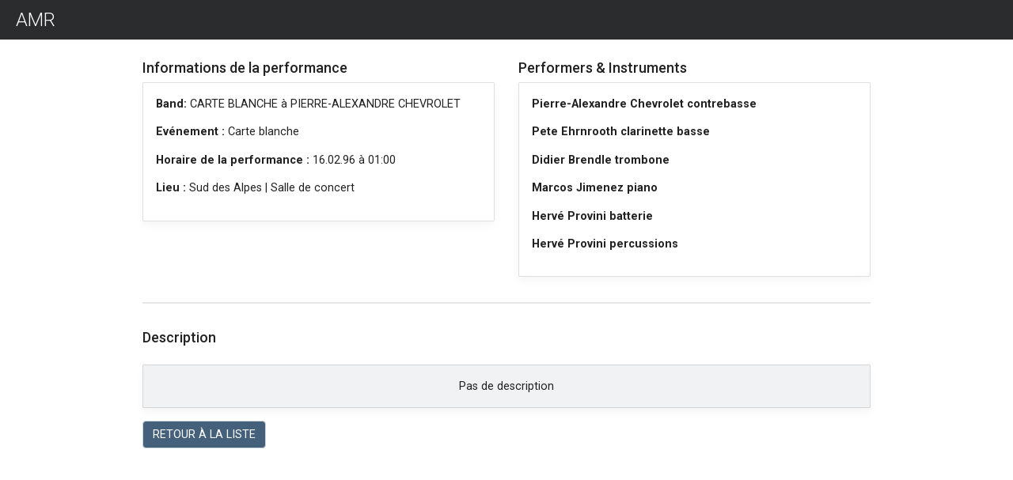

--- FILE ---
content_type: text/html; charset=utf-8
request_url: https://app.amr-geneve.ch/archive/1736
body_size: 1438
content:
<!DOCTYPE html>
<html>
<head>
  <title>AMR</title>
  <link rel="shortcut icon" type="image/x-icon" href="/favicon.ico" />
  <meta name="viewport" content="width=device-width, initial-scale=1, shrink-to-fit=no">
  <meta name="turbolinks-cache-control" content="no-cache">

  <link rel="stylesheet" media="all" href="/assets/public-44f58ecd664ea5017d02bbe1f69f8e26ce3e4b1a1e4672fea688a450fdb36f62.css" data-turbolinks-track="reload" />

  <script src="/assets/application-c0f9794b94fb3dcea84771f425ac794fc0ed1d8219d78a0642cc6c9fba65aab3.js" data-turbolinks-track="reload"></script>
  <script src="/packs/application-d95622e2d2d38c2e1bea.js"></script>
  <script>
  Amr.Data.locale = 'fr';
  Amr.Data.currency_unit = 'CHF';
  Amr.Data.translations = {"confirm_leave_page":"Des modifications sont en cours. Voulez-vous quitter cette page ?","no_matches":"Aucun résultat","searching":"Recherche en cours...","data_confirmation_modal_title":"Confirmation","yes":"Oui","no":"Non","validation_presence":"doit être rempli(e)","validation_email":"Le format est incorrect (ex. nom@domaine.ch)","validation_phone":"Le format est incorrect (ex. +41 22 123 45 67, sans parenthèse, ni autre ponctuation)","validation_password":"Le mot de passe doit contenir au minimum 6 caractères","validation_password_confirmation":"les deux mots de passe ne concordent pas","validation_distinct_course_types":"Les 3 choix d'ateliers doivent être différents"};
  Amr.Data.current_user = null;
  //console.log(null);
</script>


  <meta name="csrf-param" content="authenticity_token" />
<meta name="csrf-token" content="FdbCtVMpHABFIVu5KXTMj8/LWws2/UWXtKnbTeLoogWfJChrbTey58I4lR2WzGxebJB4RREh1WEBU4tGYBORqA==" />
</head>
<body class="public archive show">
<nav class="navbar navbar-expand-md navbar-dark p-0">
  <div class="col-md-2">
    <a class="navbar-brand" href="/front/dashboard">AMR</a>
  </div>
  <div class="col-md-10 px-0">
  </div>
</nav>



<div id="main-content" class="container">
  <div class="row">
    <div id="page-content" class="col-sm-12">
      <div class="row">
  <div class="col-md-6">
    <h5>Informations de la performance</h5>
    <div class="card p-3">
      <p><strong>Band:</strong> CARTE BLANCHE à PIERRE-ALEXANDRE CHEVROLET</p>
      <p><strong>Evénement
        :</strong> Carte blanche</p>
      <p><strong>Horaire de la performance
        :</strong> 16.02.96 à 01:00</p>
      <p><strong>Lieu
        :</strong> Sud des Alpes | Salle de concert</p>
    </div>
  </div>
  <div class="col-md-6">
    <h5>Performers &amp; Instruments</h5>
    <div class="card p-3">
        <p><strong>Pierre-Alexandre Chevrolet contrebasse</strong>
        </p>
        <p><strong>Pete Ehrnrooth clarinette basse</strong>
        </p>
        <p><strong>Didier Brendle trombone</strong>
        </p>
        <p><strong>Marcos Jimenez piano</strong>
        </p>
        <p><strong>Hervé Provini batterie</strong>
        </p>
        <p><strong>Hervé Provini percussions</strong>
        </p>
    </div>
  </div>
</div>
<hr>
<h5 class="mb-4">Description</h5>
<div class="row">
  <div class="col-md-12">
    <div class="card p-3 text-center bg-light">
      Pas de description
    </div>
  </div>

</div>


<a class="btn btn-info mt-3" href="/archive">Retour à la liste</a>

    </div>
  </div>
</div>
</body>


--- FILE ---
content_type: application/x-javascript
request_url: https://app.amr-geneve.ch/packs/application-d95622e2d2d38c2e1bea.js
body_size: 71792
content:
!function(t){var e={};function n(r){if(e[r])return e[r].exports;var o=e[r]={i:r,l:!1,exports:{}};return t[r].call(o.exports,o,o.exports,n),o.l=!0,o.exports}n.m=t,n.c=e,n.d=function(t,e,r){n.o(t,e)||Object.defineProperty(t,e,{configurable:!1,enumerable:!0,get:r})},n.n=function(t){var e=t&&t.__esModule?function(){return t.default}:function(){return t};return n.d(e,"a",e),e},n.o=function(t,e){return Object.prototype.hasOwnProperty.call(t,e)},n.p="/packs/",n(n.s=74)}([function(t,e,n){"use strict";Object.defineProperty(e,"__esModule",{value:!0});var r=n(1),o=(n.n(r),function(){function t(t,e){for(var n=0;n<e.length;n++){var r=e[n];r.enumerable=r.enumerable||!1,r.configurable=!0,"value"in r&&(r.writable=!0),Object.defineProperty(t,r.key,r)}}return function(e,n,r){return n&&t(e.prototype,n),r&&t(e,r),e}}());var i=function(){function t(e,n){!function(t,e){if(!(t instanceof e))throw new TypeError("Cannot call a class as a function")}(this,t),this.container=e,this.container.data(n+"-instance",this),this.ui={},this.init(),this.acquireUi(),this.bindEvents(),this.ready()}return o(t,null,[{key:"addBehaviour",value:function(t,e,n){var r=this;t.find("[data-behaviour~="+e+"]").each(function(t,o){n?n($(o),e):new r($(o),e)})}}]),o(t,[{key:"init",value:function(){}},{key:"acquireUi",value:function(){var t=this;Object(r.uniq)(this._roleNames()).forEach(function(e){t.ui[e]=t.container.find("[data-role~="+e+"]")})}},{key:"bindEvents",value:function(){}},{key:"ready",value:function(){}},{key:"_roleNames",value:function(){return this.container.find("[data-role]").map(function(t,e){return $(e).data("role").split(" ")}).get()}}]),t}();e.default=i},function(t,e,n){(function(t,r){var o;(function(){var i,a=200,u="Unsupported core-js use. Try https://npms.io/search?q=ponyfill.",c="Expected a function",s="__lodash_hash_undefined__",l=500,f="__lodash_placeholder__",p=1,h=2,d=4,v=1,y=2,g=1,b=2,m=4,_=8,w=16,O=32,E=64,k=128,j=256,x=512,P=30,S="...",T=800,C=16,A=1,D=2,I=1/0,M=9007199254740991,N=1.7976931348623157e308,R=NaN,B=4294967295,L=B-1,F=B>>>1,U=[["ary",k],["bind",g],["bindKey",b],["curry",_],["curryRight",w],["flip",x],["partial",O],["partialRight",E],["rearg",j]],z="[object Arguments]",V="[object Array]",$="[object AsyncFunction]",H="[object Boolean]",q="[object Date]",W="[object DOMException]",Y="[object Error]",X="[object Function]",K="[object GeneratorFunction]",G="[object Map]",J="[object Number]",Z="[object Null]",Q="[object Object]",tt="[object Proxy]",et="[object RegExp]",nt="[object Set]",rt="[object String]",ot="[object Symbol]",it="[object Undefined]",at="[object WeakMap]",ut="[object WeakSet]",ct="[object ArrayBuffer]",st="[object DataView]",lt="[object Float32Array]",ft="[object Float64Array]",pt="[object Int8Array]",ht="[object Int16Array]",dt="[object Int32Array]",vt="[object Uint8Array]",yt="[object Uint8ClampedArray]",gt="[object Uint16Array]",bt="[object Uint32Array]",mt=/\b__p \+= '';/g,_t=/\b(__p \+=) '' \+/g,wt=/(__e\(.*?\)|\b__t\)) \+\n'';/g,Ot=/&(?:amp|lt|gt|quot|#39);/g,Et=/[&<>"']/g,kt=RegExp(Ot.source),jt=RegExp(Et.source),xt=/<%-([\s\S]+?)%>/g,Pt=/<%([\s\S]+?)%>/g,St=/<%=([\s\S]+?)%>/g,Tt=/\.|\[(?:[^[\]]*|(["'])(?:(?!\1)[^\\]|\\.)*?\1)\]/,Ct=/^\w*$/,At=/[^.[\]]+|\[(?:(-?\d+(?:\.\d+)?)|(["'])((?:(?!\2)[^\\]|\\.)*?)\2)\]|(?=(?:\.|\[\])(?:\.|\[\]|$))/g,Dt=/[\\^$.*+?()[\]{}|]/g,It=RegExp(Dt.source),Mt=/^\s+|\s+$/g,Nt=/^\s+/,Rt=/\s+$/,Bt=/\{(?:\n\/\* \[wrapped with .+\] \*\/)?\n?/,Lt=/\{\n\/\* \[wrapped with (.+)\] \*/,Ft=/,? & /,Ut=/[^\x00-\x2f\x3a-\x40\x5b-\x60\x7b-\x7f]+/g,zt=/\\(\\)?/g,Vt=/\$\{([^\\}]*(?:\\.[^\\}]*)*)\}/g,$t=/\w*$/,Ht=/^[-+]0x[0-9a-f]+$/i,qt=/^0b[01]+$/i,Wt=/^\[object .+?Constructor\]$/,Yt=/^0o[0-7]+$/i,Xt=/^(?:0|[1-9]\d*)$/,Kt=/[\xc0-\xd6\xd8-\xf6\xf8-\xff\u0100-\u017f]/g,Gt=/($^)/,Jt=/['\n\r\u2028\u2029\\]/g,Zt="\\u0300-\\u036f\\ufe20-\\ufe2f\\u20d0-\\u20ff",Qt="\\xac\\xb1\\xd7\\xf7\\x00-\\x2f\\x3a-\\x40\\x5b-\\x60\\x7b-\\xbf\\u2000-\\u206f \\t\\x0b\\f\\xa0\\ufeff\\n\\r\\u2028\\u2029\\u1680\\u180e\\u2000\\u2001\\u2002\\u2003\\u2004\\u2005\\u2006\\u2007\\u2008\\u2009\\u200a\\u202f\\u205f\\u3000",te="[\\ud800-\\udfff]",ee="["+Qt+"]",ne="["+Zt+"]",re="\\d+",oe="[\\u2700-\\u27bf]",ie="[a-z\\xdf-\\xf6\\xf8-\\xff]",ae="[^\\ud800-\\udfff"+Qt+re+"\\u2700-\\u27bfa-z\\xdf-\\xf6\\xf8-\\xffA-Z\\xc0-\\xd6\\xd8-\\xde]",ue="\\ud83c[\\udffb-\\udfff]",ce="[^\\ud800-\\udfff]",se="(?:\\ud83c[\\udde6-\\uddff]){2}",le="[\\ud800-\\udbff][\\udc00-\\udfff]",fe="[A-Z\\xc0-\\xd6\\xd8-\\xde]",pe="(?:"+ie+"|"+ae+")",he="(?:"+fe+"|"+ae+")",de="(?:"+ne+"|"+ue+")"+"?",ve="[\\ufe0e\\ufe0f]?"+de+("(?:\\u200d(?:"+[ce,se,le].join("|")+")[\\ufe0e\\ufe0f]?"+de+")*"),ye="(?:"+[oe,se,le].join("|")+")"+ve,ge="(?:"+[ce+ne+"?",ne,se,le,te].join("|")+")",be=RegExp("['\u2019]","g"),me=RegExp(ne,"g"),_e=RegExp(ue+"(?="+ue+")|"+ge+ve,"g"),we=RegExp([fe+"?"+ie+"+(?:['\u2019](?:d|ll|m|re|s|t|ve))?(?="+[ee,fe,"$"].join("|")+")",he+"+(?:['\u2019](?:D|LL|M|RE|S|T|VE))?(?="+[ee,fe+pe,"$"].join("|")+")",fe+"?"+pe+"+(?:['\u2019](?:d|ll|m|re|s|t|ve))?",fe+"+(?:['\u2019](?:D|LL|M|RE|S|T|VE))?","\\d*(?:1ST|2ND|3RD|(?![123])\\dTH)(?=\\b|[a-z_])","\\d*(?:1st|2nd|3rd|(?![123])\\dth)(?=\\b|[A-Z_])",re,ye].join("|"),"g"),Oe=RegExp("[\\u200d\\ud800-\\udfff"+Zt+"\\ufe0e\\ufe0f]"),Ee=/[a-z][A-Z]|[A-Z]{2}[a-z]|[0-9][a-zA-Z]|[a-zA-Z][0-9]|[^a-zA-Z0-9 ]/,ke=["Array","Buffer","DataView","Date","Error","Float32Array","Float64Array","Function","Int8Array","Int16Array","Int32Array","Map","Math","Object","Promise","RegExp","Set","String","Symbol","TypeError","Uint8Array","Uint8ClampedArray","Uint16Array","Uint32Array","WeakMap","_","clearTimeout","isFinite","parseInt","setTimeout"],je=-1,xe={};xe[lt]=xe[ft]=xe[pt]=xe[ht]=xe[dt]=xe[vt]=xe[yt]=xe[gt]=xe[bt]=!0,xe[z]=xe[V]=xe[ct]=xe[H]=xe[st]=xe[q]=xe[Y]=xe[X]=xe[G]=xe[J]=xe[Q]=xe[et]=xe[nt]=xe[rt]=xe[at]=!1;var Pe={};Pe[z]=Pe[V]=Pe[ct]=Pe[st]=Pe[H]=Pe[q]=Pe[lt]=Pe[ft]=Pe[pt]=Pe[ht]=Pe[dt]=Pe[G]=Pe[J]=Pe[Q]=Pe[et]=Pe[nt]=Pe[rt]=Pe[ot]=Pe[vt]=Pe[yt]=Pe[gt]=Pe[bt]=!0,Pe[Y]=Pe[X]=Pe[at]=!1;var Se={"\\":"\\","'":"'","\n":"n","\r":"r","\u2028":"u2028","\u2029":"u2029"},Te=parseFloat,Ce=parseInt,Ae="object"==typeof t&&t&&t.Object===Object&&t,De="object"==typeof self&&self&&self.Object===Object&&self,Ie=Ae||De||Function("return this")(),Me="object"==typeof e&&e&&!e.nodeType&&e,Ne=Me&&"object"==typeof r&&r&&!r.nodeType&&r,Re=Ne&&Ne.exports===Me,Be=Re&&Ae.process,Le=function(){try{var t=Ne&&Ne.require&&Ne.require("util").types;return t||Be&&Be.binding&&Be.binding("util")}catch(t){}}(),Fe=Le&&Le.isArrayBuffer,Ue=Le&&Le.isDate,ze=Le&&Le.isMap,Ve=Le&&Le.isRegExp,$e=Le&&Le.isSet,He=Le&&Le.isTypedArray;function qe(t,e,n){switch(n.length){case 0:return t.call(e);case 1:return t.call(e,n[0]);case 2:return t.call(e,n[0],n[1]);case 3:return t.call(e,n[0],n[1],n[2])}return t.apply(e,n)}function We(t,e,n,r){for(var o=-1,i=null==t?0:t.length;++o<i;){var a=t[o];e(r,a,n(a),t)}return r}function Ye(t,e){for(var n=-1,r=null==t?0:t.length;++n<r&&!1!==e(t[n],n,t););return t}function Xe(t,e){for(var n=null==t?0:t.length;n--&&!1!==e(t[n],n,t););return t}function Ke(t,e){for(var n=-1,r=null==t?0:t.length;++n<r;)if(!e(t[n],n,t))return!1;return!0}function Ge(t,e){for(var n=-1,r=null==t?0:t.length,o=0,i=[];++n<r;){var a=t[n];e(a,n,t)&&(i[o++]=a)}return i}function Je(t,e){return!!(null==t?0:t.length)&&cn(t,e,0)>-1}function Ze(t,e,n){for(var r=-1,o=null==t?0:t.length;++r<o;)if(n(e,t[r]))return!0;return!1}function Qe(t,e){for(var n=-1,r=null==t?0:t.length,o=Array(r);++n<r;)o[n]=e(t[n],n,t);return o}function tn(t,e){for(var n=-1,r=e.length,o=t.length;++n<r;)t[o+n]=e[n];return t}function en(t,e,n,r){var o=-1,i=null==t?0:t.length;for(r&&i&&(n=t[++o]);++o<i;)n=e(n,t[o],o,t);return n}function nn(t,e,n,r){var o=null==t?0:t.length;for(r&&o&&(n=t[--o]);o--;)n=e(n,t[o],o,t);return n}function rn(t,e){for(var n=-1,r=null==t?0:t.length;++n<r;)if(e(t[n],n,t))return!0;return!1}var on=pn("length");function an(t,e,n){var r;return n(t,function(t,n,o){if(e(t,n,o))return r=n,!1}),r}function un(t,e,n,r){for(var o=t.length,i=n+(r?1:-1);r?i--:++i<o;)if(e(t[i],i,t))return i;return-1}function cn(t,e,n){return e===e?function(t,e,n){var r=n-1,o=t.length;for(;++r<o;)if(t[r]===e)return r;return-1}(t,e,n):un(t,ln,n)}function sn(t,e,n,r){for(var o=n-1,i=t.length;++o<i;)if(r(t[o],e))return o;return-1}function ln(t){return t!==t}function fn(t,e){var n=null==t?0:t.length;return n?vn(t,e)/n:R}function pn(t){return function(e){return null==e?i:e[t]}}function hn(t){return function(e){return null==t?i:t[e]}}function dn(t,e,n,r,o){return o(t,function(t,o,i){n=r?(r=!1,t):e(n,t,o,i)}),n}function vn(t,e){for(var n,r=-1,o=t.length;++r<o;){var a=e(t[r]);a!==i&&(n=n===i?a:n+a)}return n}function yn(t,e){for(var n=-1,r=Array(t);++n<t;)r[n]=e(n);return r}function gn(t){return function(e){return t(e)}}function bn(t,e){return Qe(e,function(e){return t[e]})}function mn(t,e){return t.has(e)}function _n(t,e){for(var n=-1,r=t.length;++n<r&&cn(e,t[n],0)>-1;);return n}function wn(t,e){for(var n=t.length;n--&&cn(e,t[n],0)>-1;);return n}var On=hn({"\xc0":"A","\xc1":"A","\xc2":"A","\xc3":"A","\xc4":"A","\xc5":"A","\xe0":"a","\xe1":"a","\xe2":"a","\xe3":"a","\xe4":"a","\xe5":"a","\xc7":"C","\xe7":"c","\xd0":"D","\xf0":"d","\xc8":"E","\xc9":"E","\xca":"E","\xcb":"E","\xe8":"e","\xe9":"e","\xea":"e","\xeb":"e","\xcc":"I","\xcd":"I","\xce":"I","\xcf":"I","\xec":"i","\xed":"i","\xee":"i","\xef":"i","\xd1":"N","\xf1":"n","\xd2":"O","\xd3":"O","\xd4":"O","\xd5":"O","\xd6":"O","\xd8":"O","\xf2":"o","\xf3":"o","\xf4":"o","\xf5":"o","\xf6":"o","\xf8":"o","\xd9":"U","\xda":"U","\xdb":"U","\xdc":"U","\xf9":"u","\xfa":"u","\xfb":"u","\xfc":"u","\xdd":"Y","\xfd":"y","\xff":"y","\xc6":"Ae","\xe6":"ae","\xde":"Th","\xfe":"th","\xdf":"ss","\u0100":"A","\u0102":"A","\u0104":"A","\u0101":"a","\u0103":"a","\u0105":"a","\u0106":"C","\u0108":"C","\u010a":"C","\u010c":"C","\u0107":"c","\u0109":"c","\u010b":"c","\u010d":"c","\u010e":"D","\u0110":"D","\u010f":"d","\u0111":"d","\u0112":"E","\u0114":"E","\u0116":"E","\u0118":"E","\u011a":"E","\u0113":"e","\u0115":"e","\u0117":"e","\u0119":"e","\u011b":"e","\u011c":"G","\u011e":"G","\u0120":"G","\u0122":"G","\u011d":"g","\u011f":"g","\u0121":"g","\u0123":"g","\u0124":"H","\u0126":"H","\u0125":"h","\u0127":"h","\u0128":"I","\u012a":"I","\u012c":"I","\u012e":"I","\u0130":"I","\u0129":"i","\u012b":"i","\u012d":"i","\u012f":"i","\u0131":"i","\u0134":"J","\u0135":"j","\u0136":"K","\u0137":"k","\u0138":"k","\u0139":"L","\u013b":"L","\u013d":"L","\u013f":"L","\u0141":"L","\u013a":"l","\u013c":"l","\u013e":"l","\u0140":"l","\u0142":"l","\u0143":"N","\u0145":"N","\u0147":"N","\u014a":"N","\u0144":"n","\u0146":"n","\u0148":"n","\u014b":"n","\u014c":"O","\u014e":"O","\u0150":"O","\u014d":"o","\u014f":"o","\u0151":"o","\u0154":"R","\u0156":"R","\u0158":"R","\u0155":"r","\u0157":"r","\u0159":"r","\u015a":"S","\u015c":"S","\u015e":"S","\u0160":"S","\u015b":"s","\u015d":"s","\u015f":"s","\u0161":"s","\u0162":"T","\u0164":"T","\u0166":"T","\u0163":"t","\u0165":"t","\u0167":"t","\u0168":"U","\u016a":"U","\u016c":"U","\u016e":"U","\u0170":"U","\u0172":"U","\u0169":"u","\u016b":"u","\u016d":"u","\u016f":"u","\u0171":"u","\u0173":"u","\u0174":"W","\u0175":"w","\u0176":"Y","\u0177":"y","\u0178":"Y","\u0179":"Z","\u017b":"Z","\u017d":"Z","\u017a":"z","\u017c":"z","\u017e":"z","\u0132":"IJ","\u0133":"ij","\u0152":"Oe","\u0153":"oe","\u0149":"'n","\u017f":"s"}),En=hn({"&":"&amp;","<":"&lt;",">":"&gt;",'"':"&quot;","'":"&#39;"});function kn(t){return"\\"+Se[t]}function jn(t){return Oe.test(t)}function xn(t){var e=-1,n=Array(t.size);return t.forEach(function(t,r){n[++e]=[r,t]}),n}function Pn(t,e){return function(n){return t(e(n))}}function Sn(t,e){for(var n=-1,r=t.length,o=0,i=[];++n<r;){var a=t[n];a!==e&&a!==f||(t[n]=f,i[o++]=n)}return i}function Tn(t){var e=-1,n=Array(t.size);return t.forEach(function(t){n[++e]=t}),n}function Cn(t){var e=-1,n=Array(t.size);return t.forEach(function(t){n[++e]=[t,t]}),n}function An(t){return jn(t)?function(t){var e=_e.lastIndex=0;for(;_e.test(t);)++e;return e}(t):on(t)}function Dn(t){return jn(t)?function(t){return t.match(_e)||[]}(t):function(t){return t.split("")}(t)}var In=hn({"&amp;":"&","&lt;":"<","&gt;":">","&quot;":'"',"&#39;":"'"});var Mn=function t(e){var n,r=(e=null==e?Ie:Mn.defaults(Ie.Object(),e,Mn.pick(Ie,ke))).Array,o=e.Date,Zt=e.Error,Qt=e.Function,te=e.Math,ee=e.Object,ne=e.RegExp,re=e.String,oe=e.TypeError,ie=r.prototype,ae=Qt.prototype,ue=ee.prototype,ce=e["__core-js_shared__"],se=ae.toString,le=ue.hasOwnProperty,fe=0,pe=(n=/[^.]+$/.exec(ce&&ce.keys&&ce.keys.IE_PROTO||""))?"Symbol(src)_1."+n:"",he=ue.toString,de=se.call(ee),ve=Ie._,ye=ne("^"+se.call(le).replace(Dt,"\\$&").replace(/hasOwnProperty|(function).*?(?=\\\()| for .+?(?=\\\])/g,"$1.*?")+"$"),ge=Re?e.Buffer:i,_e=e.Symbol,Oe=e.Uint8Array,Se=ge?ge.allocUnsafe:i,Ae=Pn(ee.getPrototypeOf,ee),De=ee.create,Me=ue.propertyIsEnumerable,Ne=ie.splice,Be=_e?_e.isConcatSpreadable:i,Le=_e?_e.iterator:i,on=_e?_e.toStringTag:i,hn=function(){try{var t=Fi(ee,"defineProperty");return t({},"",{}),t}catch(t){}}(),Nn=e.clearTimeout!==Ie.clearTimeout&&e.clearTimeout,Rn=o&&o.now!==Ie.Date.now&&o.now,Bn=e.setTimeout!==Ie.setTimeout&&e.setTimeout,Ln=te.ceil,Fn=te.floor,Un=ee.getOwnPropertySymbols,zn=ge?ge.isBuffer:i,Vn=e.isFinite,$n=ie.join,Hn=Pn(ee.keys,ee),qn=te.max,Wn=te.min,Yn=o.now,Xn=e.parseInt,Kn=te.random,Gn=ie.reverse,Jn=Fi(e,"DataView"),Zn=Fi(e,"Map"),Qn=Fi(e,"Promise"),tr=Fi(e,"Set"),er=Fi(e,"WeakMap"),nr=Fi(ee,"create"),rr=er&&new er,or={},ir=fa(Jn),ar=fa(Zn),ur=fa(Qn),cr=fa(tr),sr=fa(er),lr=_e?_e.prototype:i,fr=lr?lr.valueOf:i,pr=lr?lr.toString:i;function hr(t){if(Su(t)&&!gu(t)&&!(t instanceof gr)){if(t instanceof yr)return t;if(le.call(t,"__wrapped__"))return pa(t)}return new yr(t)}var dr=function(){function t(){}return function(e){if(!Pu(e))return{};if(De)return De(e);t.prototype=e;var n=new t;return t.prototype=i,n}}();function vr(){}function yr(t,e){this.__wrapped__=t,this.__actions__=[],this.__chain__=!!e,this.__index__=0,this.__values__=i}function gr(t){this.__wrapped__=t,this.__actions__=[],this.__dir__=1,this.__filtered__=!1,this.__iteratees__=[],this.__takeCount__=B,this.__views__=[]}function br(t){var e=-1,n=null==t?0:t.length;for(this.clear();++e<n;){var r=t[e];this.set(r[0],r[1])}}function mr(t){var e=-1,n=null==t?0:t.length;for(this.clear();++e<n;){var r=t[e];this.set(r[0],r[1])}}function _r(t){var e=-1,n=null==t?0:t.length;for(this.clear();++e<n;){var r=t[e];this.set(r[0],r[1])}}function wr(t){var e=-1,n=null==t?0:t.length;for(this.__data__=new _r;++e<n;)this.add(t[e])}function Or(t){var e=this.__data__=new mr(t);this.size=e.size}function Er(t,e){var n=gu(t),r=!n&&yu(t),o=!n&&!r&&wu(t),i=!n&&!r&&!o&&Ru(t),a=n||r||o||i,u=a?yn(t.length,re):[],c=u.length;for(var s in t)!e&&!le.call(t,s)||a&&("length"==s||o&&("offset"==s||"parent"==s)||i&&("buffer"==s||"byteLength"==s||"byteOffset"==s)||Wi(s,c))||u.push(s);return u}function kr(t){var e=t.length;return e?t[Oo(0,e-1)]:i}function jr(t,e){return ca(ri(t),Mr(e,0,t.length))}function xr(t){return ca(ri(t))}function Pr(t,e,n){(n===i||hu(t[e],n))&&(n!==i||e in t)||Dr(t,e,n)}function Sr(t,e,n){var r=t[e];le.call(t,e)&&hu(r,n)&&(n!==i||e in t)||Dr(t,e,n)}function Tr(t,e){for(var n=t.length;n--;)if(hu(t[n][0],e))return n;return-1}function Cr(t,e,n,r){return Fr(t,function(t,o,i){e(r,t,n(t),i)}),r}function Ar(t,e){return t&&oi(e,oc(e),t)}function Dr(t,e,n){"__proto__"==e&&hn?hn(t,e,{configurable:!0,enumerable:!0,value:n,writable:!0}):t[e]=n}function Ir(t,e){for(var n=-1,o=e.length,a=r(o),u=null==t;++n<o;)a[n]=u?i:Qu(t,e[n]);return a}function Mr(t,e,n){return t===t&&(n!==i&&(t=t<=n?t:n),e!==i&&(t=t>=e?t:e)),t}function Nr(t,e,n,r,o,a){var u,c=e&p,s=e&h,l=e&d;if(n&&(u=o?n(t,r,o,a):n(t)),u!==i)return u;if(!Pu(t))return t;var f=gu(t);if(f){if(u=function(t){var e=t.length,n=new t.constructor(e);return e&&"string"==typeof t[0]&&le.call(t,"index")&&(n.index=t.index,n.input=t.input),n}(t),!c)return ri(t,u)}else{var v=Vi(t),y=v==X||v==K;if(wu(t))return Jo(t,c);if(v==Q||v==z||y&&!o){if(u=s||y?{}:Hi(t),!c)return s?function(t,e){return oi(t,zi(t),e)}(t,function(t,e){return t&&oi(e,ic(e),t)}(u,t)):function(t,e){return oi(t,Ui(t),e)}(t,Ar(u,t))}else{if(!Pe[v])return o?t:{};u=function(t,e,n){var r,o,i,a=t.constructor;switch(e){case ct:return Zo(t);case H:case q:return new a(+t);case st:return function(t,e){var n=e?Zo(t.buffer):t.buffer;return new t.constructor(n,t.byteOffset,t.byteLength)}(t,n);case lt:case ft:case pt:case ht:case dt:case vt:case yt:case gt:case bt:return Qo(t,n);case G:return new a;case J:case rt:return new a(t);case et:return(i=new(o=t).constructor(o.source,$t.exec(o))).lastIndex=o.lastIndex,i;case nt:return new a;case ot:return r=t,fr?ee(fr.call(r)):{}}}(t,v,c)}}a||(a=new Or);var g=a.get(t);if(g)return g;a.set(t,u),Iu(t)?t.forEach(function(r){u.add(Nr(r,e,n,r,t,a))}):Tu(t)&&t.forEach(function(r,o){u.set(o,Nr(r,e,n,o,t,a))});var b=f?i:(l?s?Di:Ai:s?ic:oc)(t);return Ye(b||t,function(r,o){b&&(r=t[o=r]),Sr(u,o,Nr(r,e,n,o,t,a))}),u}function Rr(t,e,n){var r=n.length;if(null==t)return!r;for(t=ee(t);r--;){var o=n[r],a=e[o],u=t[o];if(u===i&&!(o in t)||!a(u))return!1}return!0}function Br(t,e,n){if("function"!=typeof t)throw new oe(c);return oa(function(){t.apply(i,n)},e)}function Lr(t,e,n,r){var o=-1,i=Je,u=!0,c=t.length,s=[],l=e.length;if(!c)return s;n&&(e=Qe(e,gn(n))),r?(i=Ze,u=!1):e.length>=a&&(i=mn,u=!1,e=new wr(e));t:for(;++o<c;){var f=t[o],p=null==n?f:n(f);if(f=r||0!==f?f:0,u&&p===p){for(var h=l;h--;)if(e[h]===p)continue t;s.push(f)}else i(e,p,r)||s.push(f)}return s}hr.templateSettings={escape:xt,evaluate:Pt,interpolate:St,variable:"",imports:{_:hr}},hr.prototype=vr.prototype,hr.prototype.constructor=hr,yr.prototype=dr(vr.prototype),yr.prototype.constructor=yr,gr.prototype=dr(vr.prototype),gr.prototype.constructor=gr,br.prototype.clear=function(){this.__data__=nr?nr(null):{},this.size=0},br.prototype.delete=function(t){var e=this.has(t)&&delete this.__data__[t];return this.size-=e?1:0,e},br.prototype.get=function(t){var e=this.__data__;if(nr){var n=e[t];return n===s?i:n}return le.call(e,t)?e[t]:i},br.prototype.has=function(t){var e=this.__data__;return nr?e[t]!==i:le.call(e,t)},br.prototype.set=function(t,e){var n=this.__data__;return this.size+=this.has(t)?0:1,n[t]=nr&&e===i?s:e,this},mr.prototype.clear=function(){this.__data__=[],this.size=0},mr.prototype.delete=function(t){var e=this.__data__,n=Tr(e,t);return!(n<0)&&(n==e.length-1?e.pop():Ne.call(e,n,1),--this.size,!0)},mr.prototype.get=function(t){var e=this.__data__,n=Tr(e,t);return n<0?i:e[n][1]},mr.prototype.has=function(t){return Tr(this.__data__,t)>-1},mr.prototype.set=function(t,e){var n=this.__data__,r=Tr(n,t);return r<0?(++this.size,n.push([t,e])):n[r][1]=e,this},_r.prototype.clear=function(){this.size=0,this.__data__={hash:new br,map:new(Zn||mr),string:new br}},_r.prototype.delete=function(t){var e=Bi(this,t).delete(t);return this.size-=e?1:0,e},_r.prototype.get=function(t){return Bi(this,t).get(t)},_r.prototype.has=function(t){return Bi(this,t).has(t)},_r.prototype.set=function(t,e){var n=Bi(this,t),r=n.size;return n.set(t,e),this.size+=n.size==r?0:1,this},wr.prototype.add=wr.prototype.push=function(t){return this.__data__.set(t,s),this},wr.prototype.has=function(t){return this.__data__.has(t)},Or.prototype.clear=function(){this.__data__=new mr,this.size=0},Or.prototype.delete=function(t){var e=this.__data__,n=e.delete(t);return this.size=e.size,n},Or.prototype.get=function(t){return this.__data__.get(t)},Or.prototype.has=function(t){return this.__data__.has(t)},Or.prototype.set=function(t,e){var n=this.__data__;if(n instanceof mr){var r=n.__data__;if(!Zn||r.length<a-1)return r.push([t,e]),this.size=++n.size,this;n=this.__data__=new _r(r)}return n.set(t,e),this.size=n.size,this};var Fr=ui(Yr),Ur=ui(Xr,!0);function zr(t,e){var n=!0;return Fr(t,function(t,r,o){return n=!!e(t,r,o)}),n}function Vr(t,e,n){for(var r=-1,o=t.length;++r<o;){var a=t[r],u=e(a);if(null!=u&&(c===i?u===u&&!Nu(u):n(u,c)))var c=u,s=a}return s}function $r(t,e){var n=[];return Fr(t,function(t,r,o){e(t,r,o)&&n.push(t)}),n}function Hr(t,e,n,r,o){var i=-1,a=t.length;for(n||(n=qi),o||(o=[]);++i<a;){var u=t[i];e>0&&n(u)?e>1?Hr(u,e-1,n,r,o):tn(o,u):r||(o[o.length]=u)}return o}var qr=ci(),Wr=ci(!0);function Yr(t,e){return t&&qr(t,e,oc)}function Xr(t,e){return t&&Wr(t,e,oc)}function Kr(t,e){return Ge(e,function(e){return ku(t[e])})}function Gr(t,e){for(var n=0,r=(e=Yo(e,t)).length;null!=t&&n<r;)t=t[la(e[n++])];return n&&n==r?t:i}function Jr(t,e,n){var r=e(t);return gu(t)?r:tn(r,n(t))}function Zr(t){return null==t?t===i?it:Z:on&&on in ee(t)?function(t){var e=le.call(t,on),n=t[on];try{t[on]=i;var r=!0}catch(t){}var o=he.call(t);return r&&(e?t[on]=n:delete t[on]),o}(t):function(t){return he.call(t)}(t)}function Qr(t,e){return t>e}function to(t,e){return null!=t&&le.call(t,e)}function eo(t,e){return null!=t&&e in ee(t)}function no(t,e,n){for(var o=n?Ze:Je,a=t[0].length,u=t.length,c=u,s=r(u),l=1/0,f=[];c--;){var p=t[c];c&&e&&(p=Qe(p,gn(e))),l=Wn(p.length,l),s[c]=!n&&(e||a>=120&&p.length>=120)?new wr(c&&p):i}p=t[0];var h=-1,d=s[0];t:for(;++h<a&&f.length<l;){var v=p[h],y=e?e(v):v;if(v=n||0!==v?v:0,!(d?mn(d,y):o(f,y,n))){for(c=u;--c;){var g=s[c];if(!(g?mn(g,y):o(t[c],y,n)))continue t}d&&d.push(y),f.push(v)}}return f}function ro(t,e,n){var r=null==(t=ea(t,e=Yo(e,t)))?t:t[la(Ea(e))];return null==r?i:qe(r,t,n)}function oo(t){return Su(t)&&Zr(t)==z}function io(t,e,n,r,o){return t===e||(null==t||null==e||!Su(t)&&!Su(e)?t!==t&&e!==e:function(t,e,n,r,o,a){var u=gu(t),c=gu(e),s=u?V:Vi(t),l=c?V:Vi(e),f=(s=s==z?Q:s)==Q,p=(l=l==z?Q:l)==Q,h=s==l;if(h&&wu(t)){if(!wu(e))return!1;u=!0,f=!1}if(h&&!f)return a||(a=new Or),u||Ru(t)?Ti(t,e,n,r,o,a):function(t,e,n,r,o,i,a){switch(n){case st:if(t.byteLength!=e.byteLength||t.byteOffset!=e.byteOffset)return!1;t=t.buffer,e=e.buffer;case ct:return!(t.byteLength!=e.byteLength||!i(new Oe(t),new Oe(e)));case H:case q:case J:return hu(+t,+e);case Y:return t.name==e.name&&t.message==e.message;case et:case rt:return t==e+"";case G:var u=xn;case nt:var c=r&v;if(u||(u=Tn),t.size!=e.size&&!c)return!1;var s=a.get(t);if(s)return s==e;r|=y,a.set(t,e);var l=Ti(u(t),u(e),r,o,i,a);return a.delete(t),l;case ot:if(fr)return fr.call(t)==fr.call(e)}return!1}(t,e,s,n,r,o,a);if(!(n&v)){var d=f&&le.call(t,"__wrapped__"),g=p&&le.call(e,"__wrapped__");if(d||g){var b=d?t.value():t,m=g?e.value():e;return a||(a=new Or),o(b,m,n,r,a)}}return!!h&&(a||(a=new Or),function(t,e,n,r,o,a){var u=n&v,c=Ai(t),s=c.length,l=Ai(e).length;if(s!=l&&!u)return!1;for(var f=s;f--;){var p=c[f];if(!(u?p in e:le.call(e,p)))return!1}var h=a.get(t),d=a.get(e);if(h&&d)return h==e&&d==t;var y=!0;a.set(t,e),a.set(e,t);for(var g=u;++f<s;){p=c[f];var b=t[p],m=e[p];if(r)var _=u?r(m,b,p,e,t,a):r(b,m,p,t,e,a);if(!(_===i?b===m||o(b,m,n,r,a):_)){y=!1;break}g||(g="constructor"==p)}if(y&&!g){var w=t.constructor,O=e.constructor;w!=O&&"constructor"in t&&"constructor"in e&&!("function"==typeof w&&w instanceof w&&"function"==typeof O&&O instanceof O)&&(y=!1)}return a.delete(t),a.delete(e),y}(t,e,n,r,o,a))}(t,e,n,r,io,o))}function ao(t,e,n,r){var o=n.length,a=o,u=!r;if(null==t)return!a;for(t=ee(t);o--;){var c=n[o];if(u&&c[2]?c[1]!==t[c[0]]:!(c[0]in t))return!1}for(;++o<a;){var s=(c=n[o])[0],l=t[s],f=c[1];if(u&&c[2]){if(l===i&&!(s in t))return!1}else{var p=new Or;if(r)var h=r(l,f,s,t,e,p);if(!(h===i?io(f,l,v|y,r,p):h))return!1}}return!0}function uo(t){return!(!Pu(t)||pe&&pe in t)&&(ku(t)?ye:Wt).test(fa(t))}function co(t){return"function"==typeof t?t:null==t?Cc:"object"==typeof t?gu(t)?vo(t[0],t[1]):ho(t):Fc(t)}function so(t){if(!Ji(t))return Hn(t);var e=[];for(var n in ee(t))le.call(t,n)&&"constructor"!=n&&e.push(n);return e}function lo(t){if(!Pu(t))return function(t){var e=[];if(null!=t)for(var n in ee(t))e.push(n);return e}(t);var e=Ji(t),n=[];for(var r in t)("constructor"!=r||!e&&le.call(t,r))&&n.push(r);return n}function fo(t,e){return t<e}function po(t,e){var n=-1,o=mu(t)?r(t.length):[];return Fr(t,function(t,r,i){o[++n]=e(t,r,i)}),o}function ho(t){var e=Li(t);return 1==e.length&&e[0][2]?Qi(e[0][0],e[0][1]):function(n){return n===t||ao(n,t,e)}}function vo(t,e){return Xi(t)&&Zi(e)?Qi(la(t),e):function(n){var r=Qu(n,t);return r===i&&r===e?tc(n,t):io(e,r,v|y)}}function yo(t,e,n,r,o){t!==e&&qr(e,function(a,u){if(o||(o=new Or),Pu(a))!function(t,e,n,r,o,a,u){var c=na(t,n),s=na(e,n),l=u.get(s);if(l)Pr(t,n,l);else{var f=a?a(c,s,n+"",t,e,u):i,p=f===i;if(p){var h=gu(s),d=!h&&wu(s),v=!h&&!d&&Ru(s);f=s,h||d||v?gu(c)?f=c:_u(c)?f=ri(c):d?(p=!1,f=Jo(s,!0)):v?(p=!1,f=Qo(s,!0)):f=[]:Au(s)||yu(s)?(f=c,yu(c)?f=Hu(c):Pu(c)&&!ku(c)||(f=Hi(s))):p=!1}p&&(u.set(s,f),o(f,s,r,a,u),u.delete(s)),Pr(t,n,f)}}(t,e,u,n,yo,r,o);else{var c=r?r(na(t,u),a,u+"",t,e,o):i;c===i&&(c=a),Pr(t,u,c)}},ic)}function go(t,e){var n=t.length;if(n)return Wi(e+=e<0?n:0,n)?t[e]:i}function bo(t,e,n){var r=-1;return e=Qe(e=e.length?Qe(e,function(t){return gu(t)?function(e){return Gr(e,1===t.length?t[0]:t)}:t}):[Cc],gn(Ri())),function(t,e){var n=t.length;for(t.sort(e);n--;)t[n]=t[n].value;return t}(po(t,function(t,n,o){return{criteria:Qe(e,function(e){return e(t)}),index:++r,value:t}}),function(t,e){return function(t,e,n){for(var r=-1,o=t.criteria,i=e.criteria,a=o.length,u=n.length;++r<a;){var c=ti(o[r],i[r]);if(c){if(r>=u)return c;var s=n[r];return c*("desc"==s?-1:1)}}return t.index-e.index}(t,e,n)})}function mo(t,e,n){for(var r=-1,o=e.length,i={};++r<o;){var a=e[r],u=Gr(t,a);n(u,a)&&Po(i,Yo(a,t),u)}return i}function _o(t,e,n,r){var o=r?sn:cn,i=-1,a=e.length,u=t;for(t===e&&(e=ri(e)),n&&(u=Qe(t,gn(n)));++i<a;)for(var c=0,s=e[i],l=n?n(s):s;(c=o(u,l,c,r))>-1;)u!==t&&Ne.call(u,c,1),Ne.call(t,c,1);return t}function wo(t,e){for(var n=t?e.length:0,r=n-1;n--;){var o=e[n];if(n==r||o!==i){var i=o;Wi(o)?Ne.call(t,o,1):Fo(t,o)}}return t}function Oo(t,e){return t+Fn(Kn()*(e-t+1))}function Eo(t,e){var n="";if(!t||e<1||e>M)return n;do{e%2&&(n+=t),(e=Fn(e/2))&&(t+=t)}while(e);return n}function ko(t,e){return ia(ta(t,e,Cc),t+"")}function jo(t){return kr(hc(t))}function xo(t,e){var n=hc(t);return ca(n,Mr(e,0,n.length))}function Po(t,e,n,r){if(!Pu(t))return t;for(var o=-1,a=(e=Yo(e,t)).length,u=a-1,c=t;null!=c&&++o<a;){var s=la(e[o]),l=n;if("__proto__"===s||"constructor"===s||"prototype"===s)return t;if(o!=u){var f=c[s];(l=r?r(f,s,c):i)===i&&(l=Pu(f)?f:Wi(e[o+1])?[]:{})}Sr(c,s,l),c=c[s]}return t}var So=rr?function(t,e){return rr.set(t,e),t}:Cc,To=hn?function(t,e){return hn(t,"toString",{configurable:!0,enumerable:!1,value:Pc(e),writable:!0})}:Cc;function Co(t){return ca(hc(t))}function Ao(t,e,n){var o=-1,i=t.length;e<0&&(e=-e>i?0:i+e),(n=n>i?i:n)<0&&(n+=i),i=e>n?0:n-e>>>0,e>>>=0;for(var a=r(i);++o<i;)a[o]=t[o+e];return a}function Do(t,e){var n;return Fr(t,function(t,r,o){return!(n=e(t,r,o))}),!!n}function Io(t,e,n){var r=0,o=null==t?r:t.length;if("number"==typeof e&&e===e&&o<=F){for(;r<o;){var i=r+o>>>1,a=t[i];null!==a&&!Nu(a)&&(n?a<=e:a<e)?r=i+1:o=i}return o}return Mo(t,e,Cc,n)}function Mo(t,e,n,r){var o=0,a=null==t?0:t.length;if(0===a)return 0;for(var u=(e=n(e))!==e,c=null===e,s=Nu(e),l=e===i;o<a;){var f=Fn((o+a)/2),p=n(t[f]),h=p!==i,d=null===p,v=p===p,y=Nu(p);if(u)var g=r||v;else g=l?v&&(r||h):c?v&&h&&(r||!d):s?v&&h&&!d&&(r||!y):!d&&!y&&(r?p<=e:p<e);g?o=f+1:a=f}return Wn(a,L)}function No(t,e){for(var n=-1,r=t.length,o=0,i=[];++n<r;){var a=t[n],u=e?e(a):a;if(!n||!hu(u,c)){var c=u;i[o++]=0===a?0:a}}return i}function Ro(t){return"number"==typeof t?t:Nu(t)?R:+t}function Bo(t){if("string"==typeof t)return t;if(gu(t))return Qe(t,Bo)+"";if(Nu(t))return pr?pr.call(t):"";var e=t+"";return"0"==e&&1/t==-I?"-0":e}function Lo(t,e,n){var r=-1,o=Je,i=t.length,u=!0,c=[],s=c;if(n)u=!1,o=Ze;else if(i>=a){var l=e?null:Ei(t);if(l)return Tn(l);u=!1,o=mn,s=new wr}else s=e?[]:c;t:for(;++r<i;){var f=t[r],p=e?e(f):f;if(f=n||0!==f?f:0,u&&p===p){for(var h=s.length;h--;)if(s[h]===p)continue t;e&&s.push(p),c.push(f)}else o(s,p,n)||(s!==c&&s.push(p),c.push(f))}return c}function Fo(t,e){return null==(t=ea(t,e=Yo(e,t)))||delete t[la(Ea(e))]}function Uo(t,e,n,r){return Po(t,e,n(Gr(t,e)),r)}function zo(t,e,n,r){for(var o=t.length,i=r?o:-1;(r?i--:++i<o)&&e(t[i],i,t););return n?Ao(t,r?0:i,r?i+1:o):Ao(t,r?i+1:0,r?o:i)}function Vo(t,e){var n=t;return n instanceof gr&&(n=n.value()),en(e,function(t,e){return e.func.apply(e.thisArg,tn([t],e.args))},n)}function $o(t,e,n){var o=t.length;if(o<2)return o?Lo(t[0]):[];for(var i=-1,a=r(o);++i<o;)for(var u=t[i],c=-1;++c<o;)c!=i&&(a[i]=Lr(a[i]||u,t[c],e,n));return Lo(Hr(a,1),e,n)}function Ho(t,e,n){for(var r=-1,o=t.length,a=e.length,u={};++r<o;){var c=r<a?e[r]:i;n(u,t[r],c)}return u}function qo(t){return _u(t)?t:[]}function Wo(t){return"function"==typeof t?t:Cc}function Yo(t,e){return gu(t)?t:Xi(t,e)?[t]:sa(qu(t))}var Xo=ko;function Ko(t,e,n){var r=t.length;return n=n===i?r:n,!e&&n>=r?t:Ao(t,e,n)}var Go=Nn||function(t){return Ie.clearTimeout(t)};function Jo(t,e){if(e)return t.slice();var n=t.length,r=Se?Se(n):new t.constructor(n);return t.copy(r),r}function Zo(t){var e=new t.constructor(t.byteLength);return new Oe(e).set(new Oe(t)),e}function Qo(t,e){var n=e?Zo(t.buffer):t.buffer;return new t.constructor(n,t.byteOffset,t.length)}function ti(t,e){if(t!==e){var n=t!==i,r=null===t,o=t===t,a=Nu(t),u=e!==i,c=null===e,s=e===e,l=Nu(e);if(!c&&!l&&!a&&t>e||a&&u&&s&&!c&&!l||r&&u&&s||!n&&s||!o)return 1;if(!r&&!a&&!l&&t<e||l&&n&&o&&!r&&!a||c&&n&&o||!u&&o||!s)return-1}return 0}function ei(t,e,n,o){for(var i=-1,a=t.length,u=n.length,c=-1,s=e.length,l=qn(a-u,0),f=r(s+l),p=!o;++c<s;)f[c]=e[c];for(;++i<u;)(p||i<a)&&(f[n[i]]=t[i]);for(;l--;)f[c++]=t[i++];return f}function ni(t,e,n,o){for(var i=-1,a=t.length,u=-1,c=n.length,s=-1,l=e.length,f=qn(a-c,0),p=r(f+l),h=!o;++i<f;)p[i]=t[i];for(var d=i;++s<l;)p[d+s]=e[s];for(;++u<c;)(h||i<a)&&(p[d+n[u]]=t[i++]);return p}function ri(t,e){var n=-1,o=t.length;for(e||(e=r(o));++n<o;)e[n]=t[n];return e}function oi(t,e,n,r){var o=!n;n||(n={});for(var a=-1,u=e.length;++a<u;){var c=e[a],s=r?r(n[c],t[c],c,n,t):i;s===i&&(s=t[c]),o?Dr(n,c,s):Sr(n,c,s)}return n}function ii(t,e){return function(n,r){var o=gu(n)?We:Cr,i=e?e():{};return o(n,t,Ri(r,2),i)}}function ai(t){return ko(function(e,n){var r=-1,o=n.length,a=o>1?n[o-1]:i,u=o>2?n[2]:i;for(a=t.length>3&&"function"==typeof a?(o--,a):i,u&&Yi(n[0],n[1],u)&&(a=o<3?i:a,o=1),e=ee(e);++r<o;){var c=n[r];c&&t(e,c,r,a)}return e})}function ui(t,e){return function(n,r){if(null==n)return n;if(!mu(n))return t(n,r);for(var o=n.length,i=e?o:-1,a=ee(n);(e?i--:++i<o)&&!1!==r(a[i],i,a););return n}}function ci(t){return function(e,n,r){for(var o=-1,i=ee(e),a=r(e),u=a.length;u--;){var c=a[t?u:++o];if(!1===n(i[c],c,i))break}return e}}function si(t){return function(e){var n=jn(e=qu(e))?Dn(e):i,r=n?n[0]:e.charAt(0),o=n?Ko(n,1).join(""):e.slice(1);return r[t]()+o}}function li(t){return function(e){return en(kc(yc(e).replace(be,"")),t,"")}}function fi(t){return function(){var e=arguments;switch(e.length){case 0:return new t;case 1:return new t(e[0]);case 2:return new t(e[0],e[1]);case 3:return new t(e[0],e[1],e[2]);case 4:return new t(e[0],e[1],e[2],e[3]);case 5:return new t(e[0],e[1],e[2],e[3],e[4]);case 6:return new t(e[0],e[1],e[2],e[3],e[4],e[5]);case 7:return new t(e[0],e[1],e[2],e[3],e[4],e[5],e[6])}var n=dr(t.prototype),r=t.apply(n,e);return Pu(r)?r:n}}function pi(t){return function(e,n,r){var o=ee(e);if(!mu(e)){var a=Ri(n,3);e=oc(e),n=function(t){return a(o[t],t,o)}}var u=t(e,n,r);return u>-1?o[a?e[u]:u]:i}}function hi(t){return Ci(function(e){var n=e.length,r=n,o=yr.prototype.thru;for(t&&e.reverse();r--;){var a=e[r];if("function"!=typeof a)throw new oe(c);if(o&&!u&&"wrapper"==Mi(a))var u=new yr([],!0)}for(r=u?r:n;++r<n;){var s=Mi(a=e[r]),l="wrapper"==s?Ii(a):i;u=l&&Ki(l[0])&&l[1]==(k|_|O|j)&&!l[4].length&&1==l[9]?u[Mi(l[0])].apply(u,l[3]):1==a.length&&Ki(a)?u[s]():u.thru(a)}return function(){var t=arguments,r=t[0];if(u&&1==t.length&&gu(r))return u.plant(r).value();for(var o=0,i=n?e[o].apply(this,t):r;++o<n;)i=e[o].call(this,i);return i}})}function di(t,e,n,o,a,u,c,s,l,f){var p=e&k,h=e&g,d=e&b,v=e&(_|w),y=e&x,m=d?i:fi(t);return function g(){for(var b=arguments.length,_=r(b),w=b;w--;)_[w]=arguments[w];if(v)var O=Ni(g),E=function(t,e){for(var n=t.length,r=0;n--;)t[n]===e&&++r;return r}(_,O);if(o&&(_=ei(_,o,a,v)),u&&(_=ni(_,u,c,v)),b-=E,v&&b<f){var k=Sn(_,O);return wi(t,e,di,g.placeholder,n,_,k,s,l,f-b)}var j=h?n:this,x=d?j[t]:t;return b=_.length,s?_=function(t,e){for(var n=t.length,r=Wn(e.length,n),o=ri(t);r--;){var a=e[r];t[r]=Wi(a,n)?o[a]:i}return t}(_,s):y&&b>1&&_.reverse(),p&&l<b&&(_.length=l),this&&this!==Ie&&this instanceof g&&(x=m||fi(x)),x.apply(j,_)}}function vi(t,e){return function(n,r){return function(t,e,n,r){return Yr(t,function(t,o,i){e(r,n(t),o,i)}),r}(n,t,e(r),{})}}function yi(t,e){return function(n,r){var o;if(n===i&&r===i)return e;if(n!==i&&(o=n),r!==i){if(o===i)return r;"string"==typeof n||"string"==typeof r?(n=Bo(n),r=Bo(r)):(n=Ro(n),r=Ro(r)),o=t(n,r)}return o}}function gi(t){return Ci(function(e){return e=Qe(e,gn(Ri())),ko(function(n){var r=this;return t(e,function(t){return qe(t,r,n)})})})}function bi(t,e){var n=(e=e===i?" ":Bo(e)).length;if(n<2)return n?Eo(e,t):e;var r=Eo(e,Ln(t/An(e)));return jn(e)?Ko(Dn(r),0,t).join(""):r.slice(0,t)}function mi(t){return function(e,n,o){return o&&"number"!=typeof o&&Yi(e,n,o)&&(n=o=i),e=Uu(e),n===i?(n=e,e=0):n=Uu(n),function(t,e,n,o){for(var i=-1,a=qn(Ln((e-t)/(n||1)),0),u=r(a);a--;)u[o?a:++i]=t,t+=n;return u}(e,n,o=o===i?e<n?1:-1:Uu(o),t)}}function _i(t){return function(e,n){return"string"==typeof e&&"string"==typeof n||(e=$u(e),n=$u(n)),t(e,n)}}function wi(t,e,n,r,o,a,u,c,s,l){var f=e&_;e|=f?O:E,(e&=~(f?E:O))&m||(e&=~(g|b));var p=[t,e,o,f?a:i,f?u:i,f?i:a,f?i:u,c,s,l],h=n.apply(i,p);return Ki(t)&&ra(h,p),h.placeholder=r,aa(h,t,e)}function Oi(t){var e=te[t];return function(t,n){if(t=$u(t),(n=null==n?0:Wn(zu(n),292))&&Vn(t)){var r=(qu(t)+"e").split("e");return+((r=(qu(e(r[0]+"e"+(+r[1]+n)))+"e").split("e"))[0]+"e"+(+r[1]-n))}return e(t)}}var Ei=tr&&1/Tn(new tr([,-0]))[1]==I?function(t){return new tr(t)}:Nc;function ki(t){return function(e){var n=Vi(e);return n==G?xn(e):n==nt?Cn(e):function(t,e){return Qe(e,function(e){return[e,t[e]]})}(e,t(e))}}function ji(t,e,n,o,a,u,s,l){var p=e&b;if(!p&&"function"!=typeof t)throw new oe(c);var h=o?o.length:0;if(h||(e&=~(O|E),o=a=i),s=s===i?s:qn(zu(s),0),l=l===i?l:zu(l),h-=a?a.length:0,e&E){var d=o,v=a;o=a=i}var y=p?i:Ii(t),x=[t,e,n,o,a,d,v,u,s,l];if(y&&function(t,e){var n=t[1],r=e[1],o=n|r,i=o<(g|b|k),a=r==k&&n==_||r==k&&n==j&&t[7].length<=e[8]||r==(k|j)&&e[7].length<=e[8]&&n==_;if(!i&&!a)return t;r&g&&(t[2]=e[2],o|=n&g?0:m);var u=e[3];if(u){var c=t[3];t[3]=c?ei(c,u,e[4]):u,t[4]=c?Sn(t[3],f):e[4]}(u=e[5])&&(c=t[5],t[5]=c?ni(c,u,e[6]):u,t[6]=c?Sn(t[5],f):e[6]),(u=e[7])&&(t[7]=u),r&k&&(t[8]=null==t[8]?e[8]:Wn(t[8],e[8])),null==t[9]&&(t[9]=e[9]),t[0]=e[0],t[1]=o}(x,y),t=x[0],e=x[1],n=x[2],o=x[3],a=x[4],!(l=x[9]=x[9]===i?p?0:t.length:qn(x[9]-h,0))&&e&(_|w)&&(e&=~(_|w)),e&&e!=g)P=e==_||e==w?function(t,e,n){var o=fi(t);return function a(){for(var u=arguments.length,c=r(u),s=u,l=Ni(a);s--;)c[s]=arguments[s];var f=u<3&&c[0]!==l&&c[u-1]!==l?[]:Sn(c,l);return(u-=f.length)<n?wi(t,e,di,a.placeholder,i,c,f,i,i,n-u):qe(this&&this!==Ie&&this instanceof a?o:t,this,c)}}(t,e,l):e!=O&&e!=(g|O)||a.length?di.apply(i,x):function(t,e,n,o){var i=e&g,a=fi(t);return function e(){for(var u=-1,c=arguments.length,s=-1,l=o.length,f=r(l+c),p=this&&this!==Ie&&this instanceof e?a:t;++s<l;)f[s]=o[s];for(;c--;)f[s++]=arguments[++u];return qe(p,i?n:this,f)}}(t,e,n,o);else var P=function(t,e,n){var r=e&g,o=fi(t);return function e(){return(this&&this!==Ie&&this instanceof e?o:t).apply(r?n:this,arguments)}}(t,e,n);return aa((y?So:ra)(P,x),t,e)}function xi(t,e,n,r){return t===i||hu(t,ue[n])&&!le.call(r,n)?e:t}function Pi(t,e,n,r,o,a){return Pu(t)&&Pu(e)&&(a.set(e,t),yo(t,e,i,Pi,a),a.delete(e)),t}function Si(t){return Au(t)?i:t}function Ti(t,e,n,r,o,a){var u=n&v,c=t.length,s=e.length;if(c!=s&&!(u&&s>c))return!1;var l=a.get(t),f=a.get(e);if(l&&f)return l==e&&f==t;var p=-1,h=!0,d=n&y?new wr:i;for(a.set(t,e),a.set(e,t);++p<c;){var g=t[p],b=e[p];if(r)var m=u?r(b,g,p,e,t,a):r(g,b,p,t,e,a);if(m!==i){if(m)continue;h=!1;break}if(d){if(!rn(e,function(t,e){if(!mn(d,e)&&(g===t||o(g,t,n,r,a)))return d.push(e)})){h=!1;break}}else if(g!==b&&!o(g,b,n,r,a)){h=!1;break}}return a.delete(t),a.delete(e),h}function Ci(t){return ia(ta(t,i,ba),t+"")}function Ai(t){return Jr(t,oc,Ui)}function Di(t){return Jr(t,ic,zi)}var Ii=rr?function(t){return rr.get(t)}:Nc;function Mi(t){for(var e=t.name+"",n=or[e],r=le.call(or,e)?n.length:0;r--;){var o=n[r],i=o.func;if(null==i||i==t)return o.name}return e}function Ni(t){return(le.call(hr,"placeholder")?hr:t).placeholder}function Ri(){var t=hr.iteratee||Ac;return t=t===Ac?co:t,arguments.length?t(arguments[0],arguments[1]):t}function Bi(t,e){var n,r,o=t.__data__;return("string"==(r=typeof(n=e))||"number"==r||"symbol"==r||"boolean"==r?"__proto__"!==n:null===n)?o["string"==typeof e?"string":"hash"]:o.map}function Li(t){for(var e=oc(t),n=e.length;n--;){var r=e[n],o=t[r];e[n]=[r,o,Zi(o)]}return e}function Fi(t,e){var n=function(t,e){return null==t?i:t[e]}(t,e);return uo(n)?n:i}var Ui=Un?function(t){return null==t?[]:(t=ee(t),Ge(Un(t),function(e){return Me.call(t,e)}))}:Vc,zi=Un?function(t){for(var e=[];t;)tn(e,Ui(t)),t=Ae(t);return e}:Vc,Vi=Zr;function $i(t,e,n){for(var r=-1,o=(e=Yo(e,t)).length,i=!1;++r<o;){var a=la(e[r]);if(!(i=null!=t&&n(t,a)))break;t=t[a]}return i||++r!=o?i:!!(o=null==t?0:t.length)&&xu(o)&&Wi(a,o)&&(gu(t)||yu(t))}function Hi(t){return"function"!=typeof t.constructor||Ji(t)?{}:dr(Ae(t))}function qi(t){return gu(t)||yu(t)||!!(Be&&t&&t[Be])}function Wi(t,e){var n=typeof t;return!!(e=null==e?M:e)&&("number"==n||"symbol"!=n&&Xt.test(t))&&t>-1&&t%1==0&&t<e}function Yi(t,e,n){if(!Pu(n))return!1;var r=typeof e;return!!("number"==r?mu(n)&&Wi(e,n.length):"string"==r&&e in n)&&hu(n[e],t)}function Xi(t,e){if(gu(t))return!1;var n=typeof t;return!("number"!=n&&"symbol"!=n&&"boolean"!=n&&null!=t&&!Nu(t))||Ct.test(t)||!Tt.test(t)||null!=e&&t in ee(e)}function Ki(t){var e=Mi(t),n=hr[e];if("function"!=typeof n||!(e in gr.prototype))return!1;if(t===n)return!0;var r=Ii(n);return!!r&&t===r[0]}(Jn&&Vi(new Jn(new ArrayBuffer(1)))!=st||Zn&&Vi(new Zn)!=G||Qn&&"[object Promise]"!=Vi(Qn.resolve())||tr&&Vi(new tr)!=nt||er&&Vi(new er)!=at)&&(Vi=function(t){var e=Zr(t),n=e==Q?t.constructor:i,r=n?fa(n):"";if(r)switch(r){case ir:return st;case ar:return G;case ur:return"[object Promise]";case cr:return nt;case sr:return at}return e});var Gi=ce?ku:$c;function Ji(t){var e=t&&t.constructor;return t===("function"==typeof e&&e.prototype||ue)}function Zi(t){return t===t&&!Pu(t)}function Qi(t,e){return function(n){return null!=n&&n[t]===e&&(e!==i||t in ee(n))}}function ta(t,e,n){return e=qn(e===i?t.length-1:e,0),function(){for(var o=arguments,i=-1,a=qn(o.length-e,0),u=r(a);++i<a;)u[i]=o[e+i];i=-1;for(var c=r(e+1);++i<e;)c[i]=o[i];return c[e]=n(u),qe(t,this,c)}}function ea(t,e){return e.length<2?t:Gr(t,Ao(e,0,-1))}function na(t,e){if(("constructor"!==e||"function"!==typeof t[e])&&"__proto__"!=e)return t[e]}var ra=ua(So),oa=Bn||function(t,e){return Ie.setTimeout(t,e)},ia=ua(To);function aa(t,e,n){var r=e+"";return ia(t,function(t,e){var n=e.length;if(!n)return t;var r=n-1;return e[r]=(n>1?"& ":"")+e[r],e=e.join(n>2?", ":" "),t.replace(Bt,"{\n/* [wrapped with "+e+"] */\n")}(r,function(t,e){return Ye(U,function(n){var r="_."+n[0];e&n[1]&&!Je(t,r)&&t.push(r)}),t.sort()}(function(t){var e=t.match(Lt);return e?e[1].split(Ft):[]}(r),n)))}function ua(t){var e=0,n=0;return function(){var r=Yn(),o=C-(r-n);if(n=r,o>0){if(++e>=T)return arguments[0]}else e=0;return t.apply(i,arguments)}}function ca(t,e){var n=-1,r=t.length,o=r-1;for(e=e===i?r:e;++n<e;){var a=Oo(n,o),u=t[a];t[a]=t[n],t[n]=u}return t.length=e,t}var sa=function(t){var e=uu(t,function(t){return n.size===l&&n.clear(),t}),n=e.cache;return e}(function(t){var e=[];return 46===t.charCodeAt(0)&&e.push(""),t.replace(At,function(t,n,r,o){e.push(r?o.replace(zt,"$1"):n||t)}),e});function la(t){if("string"==typeof t||Nu(t))return t;var e=t+"";return"0"==e&&1/t==-I?"-0":e}function fa(t){if(null!=t){try{return se.call(t)}catch(t){}try{return t+""}catch(t){}}return""}function pa(t){if(t instanceof gr)return t.clone();var e=new yr(t.__wrapped__,t.__chain__);return e.__actions__=ri(t.__actions__),e.__index__=t.__index__,e.__values__=t.__values__,e}var ha=ko(function(t,e){return _u(t)?Lr(t,Hr(e,1,_u,!0)):[]}),da=ko(function(t,e){var n=Ea(e);return _u(n)&&(n=i),_u(t)?Lr(t,Hr(e,1,_u,!0),Ri(n,2)):[]}),va=ko(function(t,e){var n=Ea(e);return _u(n)&&(n=i),_u(t)?Lr(t,Hr(e,1,_u,!0),i,n):[]});function ya(t,e,n){var r=null==t?0:t.length;if(!r)return-1;var o=null==n?0:zu(n);return o<0&&(o=qn(r+o,0)),un(t,Ri(e,3),o)}function ga(t,e,n){var r=null==t?0:t.length;if(!r)return-1;var o=r-1;return n!==i&&(o=zu(n),o=n<0?qn(r+o,0):Wn(o,r-1)),un(t,Ri(e,3),o,!0)}function ba(t){return null!=t&&t.length?Hr(t,1):[]}function ma(t){return t&&t.length?t[0]:i}var _a=ko(function(t){var e=Qe(t,qo);return e.length&&e[0]===t[0]?no(e):[]}),wa=ko(function(t){var e=Ea(t),n=Qe(t,qo);return e===Ea(n)?e=i:n.pop(),n.length&&n[0]===t[0]?no(n,Ri(e,2)):[]}),Oa=ko(function(t){var e=Ea(t),n=Qe(t,qo);return(e="function"==typeof e?e:i)&&n.pop(),n.length&&n[0]===t[0]?no(n,i,e):[]});function Ea(t){var e=null==t?0:t.length;return e?t[e-1]:i}var ka=ko(ja);function ja(t,e){return t&&t.length&&e&&e.length?_o(t,e):t}var xa=Ci(function(t,e){var n=null==t?0:t.length,r=Ir(t,e);return wo(t,Qe(e,function(t){return Wi(t,n)?+t:t}).sort(ti)),r});function Pa(t){return null==t?t:Gn.call(t)}var Sa=ko(function(t){return Lo(Hr(t,1,_u,!0))}),Ta=ko(function(t){var e=Ea(t);return _u(e)&&(e=i),Lo(Hr(t,1,_u,!0),Ri(e,2))}),Ca=ko(function(t){var e=Ea(t);return e="function"==typeof e?e:i,Lo(Hr(t,1,_u,!0),i,e)});function Aa(t){if(!t||!t.length)return[];var e=0;return t=Ge(t,function(t){if(_u(t))return e=qn(t.length,e),!0}),yn(e,function(e){return Qe(t,pn(e))})}function Da(t,e){if(!t||!t.length)return[];var n=Aa(t);return null==e?n:Qe(n,function(t){return qe(e,i,t)})}var Ia=ko(function(t,e){return _u(t)?Lr(t,e):[]}),Ma=ko(function(t){return $o(Ge(t,_u))}),Na=ko(function(t){var e=Ea(t);return _u(e)&&(e=i),$o(Ge(t,_u),Ri(e,2))}),Ra=ko(function(t){var e=Ea(t);return e="function"==typeof e?e:i,$o(Ge(t,_u),i,e)}),Ba=ko(Aa);var La=ko(function(t){var e=t.length,n=e>1?t[e-1]:i;return Da(t,n="function"==typeof n?(t.pop(),n):i)});function Fa(t){var e=hr(t);return e.__chain__=!0,e}function Ua(t,e){return e(t)}var za=Ci(function(t){var e=t.length,n=e?t[0]:0,r=this.__wrapped__,o=function(e){return Ir(e,t)};return!(e>1||this.__actions__.length)&&r instanceof gr&&Wi(n)?((r=r.slice(n,+n+(e?1:0))).__actions__.push({func:Ua,args:[o],thisArg:i}),new yr(r,this.__chain__).thru(function(t){return e&&!t.length&&t.push(i),t})):this.thru(o)});var Va=ii(function(t,e,n){le.call(t,n)?++t[n]:Dr(t,n,1)});var $a=pi(ya),Ha=pi(ga);function qa(t,e){return(gu(t)?Ye:Fr)(t,Ri(e,3))}function Wa(t,e){return(gu(t)?Xe:Ur)(t,Ri(e,3))}var Ya=ii(function(t,e,n){le.call(t,n)?t[n].push(e):Dr(t,n,[e])});var Xa=ko(function(t,e,n){var o=-1,i="function"==typeof e,a=mu(t)?r(t.length):[];return Fr(t,function(t){a[++o]=i?qe(e,t,n):ro(t,e,n)}),a}),Ka=ii(function(t,e,n){Dr(t,n,e)});function Ga(t,e){return(gu(t)?Qe:po)(t,Ri(e,3))}var Ja=ii(function(t,e,n){t[n?0:1].push(e)},function(){return[[],[]]});var Za=ko(function(t,e){if(null==t)return[];var n=e.length;return n>1&&Yi(t,e[0],e[1])?e=[]:n>2&&Yi(e[0],e[1],e[2])&&(e=[e[0]]),bo(t,Hr(e,1),[])}),Qa=Rn||function(){return Ie.Date.now()};function tu(t,e,n){return e=n?i:e,e=t&&null==e?t.length:e,ji(t,k,i,i,i,i,e)}function eu(t,e){var n;if("function"!=typeof e)throw new oe(c);return t=zu(t),function(){return--t>0&&(n=e.apply(this,arguments)),t<=1&&(e=i),n}}var nu=ko(function(t,e,n){var r=g;if(n.length){var o=Sn(n,Ni(nu));r|=O}return ji(t,r,e,n,o)}),ru=ko(function(t,e,n){var r=g|b;if(n.length){var o=Sn(n,Ni(ru));r|=O}return ji(e,r,t,n,o)});function ou(t,e,n){var r,o,a,u,s,l,f=0,p=!1,h=!1,d=!0;if("function"!=typeof t)throw new oe(c);function v(e){var n=r,a=o;return r=o=i,f=e,u=t.apply(a,n)}function y(t){var n=t-l;return l===i||n>=e||n<0||h&&t-f>=a}function g(){var t=Qa();if(y(t))return b(t);s=oa(g,function(t){var n=e-(t-l);return h?Wn(n,a-(t-f)):n}(t))}function b(t){return s=i,d&&r?v(t):(r=o=i,u)}function m(){var t=Qa(),n=y(t);if(r=arguments,o=this,l=t,n){if(s===i)return function(t){return f=t,s=oa(g,e),p?v(t):u}(l);if(h)return Go(s),s=oa(g,e),v(l)}return s===i&&(s=oa(g,e)),u}return e=$u(e)||0,Pu(n)&&(p=!!n.leading,a=(h="maxWait"in n)?qn($u(n.maxWait)||0,e):a,d="trailing"in n?!!n.trailing:d),m.cancel=function(){s!==i&&Go(s),f=0,r=l=o=s=i},m.flush=function(){return s===i?u:b(Qa())},m}var iu=ko(function(t,e){return Br(t,1,e)}),au=ko(function(t,e,n){return Br(t,$u(e)||0,n)});function uu(t,e){if("function"!=typeof t||null!=e&&"function"!=typeof e)throw new oe(c);var n=function(){var r=arguments,o=e?e.apply(this,r):r[0],i=n.cache;if(i.has(o))return i.get(o);var a=t.apply(this,r);return n.cache=i.set(o,a)||i,a};return n.cache=new(uu.Cache||_r),n}function cu(t){if("function"!=typeof t)throw new oe(c);return function(){var e=arguments;switch(e.length){case 0:return!t.call(this);case 1:return!t.call(this,e[0]);case 2:return!t.call(this,e[0],e[1]);case 3:return!t.call(this,e[0],e[1],e[2])}return!t.apply(this,e)}}uu.Cache=_r;var su=Xo(function(t,e){var n=(e=1==e.length&&gu(e[0])?Qe(e[0],gn(Ri())):Qe(Hr(e,1),gn(Ri()))).length;return ko(function(r){for(var o=-1,i=Wn(r.length,n);++o<i;)r[o]=e[o].call(this,r[o]);return qe(t,this,r)})}),lu=ko(function(t,e){var n=Sn(e,Ni(lu));return ji(t,O,i,e,n)}),fu=ko(function(t,e){var n=Sn(e,Ni(fu));return ji(t,E,i,e,n)}),pu=Ci(function(t,e){return ji(t,j,i,i,i,e)});function hu(t,e){return t===e||t!==t&&e!==e}var du=_i(Qr),vu=_i(function(t,e){return t>=e}),yu=oo(function(){return arguments}())?oo:function(t){return Su(t)&&le.call(t,"callee")&&!Me.call(t,"callee")},gu=r.isArray,bu=Fe?gn(Fe):function(t){return Su(t)&&Zr(t)==ct};function mu(t){return null!=t&&xu(t.length)&&!ku(t)}function _u(t){return Su(t)&&mu(t)}var wu=zn||$c,Ou=Ue?gn(Ue):function(t){return Su(t)&&Zr(t)==q};function Eu(t){if(!Su(t))return!1;var e=Zr(t);return e==Y||e==W||"string"==typeof t.message&&"string"==typeof t.name&&!Au(t)}function ku(t){if(!Pu(t))return!1;var e=Zr(t);return e==X||e==K||e==$||e==tt}function ju(t){return"number"==typeof t&&t==zu(t)}function xu(t){return"number"==typeof t&&t>-1&&t%1==0&&t<=M}function Pu(t){var e=typeof t;return null!=t&&("object"==e||"function"==e)}function Su(t){return null!=t&&"object"==typeof t}var Tu=ze?gn(ze):function(t){return Su(t)&&Vi(t)==G};function Cu(t){return"number"==typeof t||Su(t)&&Zr(t)==J}function Au(t){if(!Su(t)||Zr(t)!=Q)return!1;var e=Ae(t);if(null===e)return!0;var n=le.call(e,"constructor")&&e.constructor;return"function"==typeof n&&n instanceof n&&se.call(n)==de}var Du=Ve?gn(Ve):function(t){return Su(t)&&Zr(t)==et};var Iu=$e?gn($e):function(t){return Su(t)&&Vi(t)==nt};function Mu(t){return"string"==typeof t||!gu(t)&&Su(t)&&Zr(t)==rt}function Nu(t){return"symbol"==typeof t||Su(t)&&Zr(t)==ot}var Ru=He?gn(He):function(t){return Su(t)&&xu(t.length)&&!!xe[Zr(t)]};var Bu=_i(fo),Lu=_i(function(t,e){return t<=e});function Fu(t){if(!t)return[];if(mu(t))return Mu(t)?Dn(t):ri(t);if(Le&&t[Le])return function(t){for(var e,n=[];!(e=t.next()).done;)n.push(e.value);return n}(t[Le]());var e=Vi(t);return(e==G?xn:e==nt?Tn:hc)(t)}function Uu(t){return t?(t=$u(t))===I||t===-I?(t<0?-1:1)*N:t===t?t:0:0===t?t:0}function zu(t){var e=Uu(t),n=e%1;return e===e?n?e-n:e:0}function Vu(t){return t?Mr(zu(t),0,B):0}function $u(t){if("number"==typeof t)return t;if(Nu(t))return R;if(Pu(t)){var e="function"==typeof t.valueOf?t.valueOf():t;t=Pu(e)?e+"":e}if("string"!=typeof t)return 0===t?t:+t;t=t.replace(Mt,"");var n=qt.test(t);return n||Yt.test(t)?Ce(t.slice(2),n?2:8):Ht.test(t)?R:+t}function Hu(t){return oi(t,ic(t))}function qu(t){return null==t?"":Bo(t)}var Wu=ai(function(t,e){if(Ji(e)||mu(e))oi(e,oc(e),t);else for(var n in e)le.call(e,n)&&Sr(t,n,e[n])}),Yu=ai(function(t,e){oi(e,ic(e),t)}),Xu=ai(function(t,e,n,r){oi(e,ic(e),t,r)}),Ku=ai(function(t,e,n,r){oi(e,oc(e),t,r)}),Gu=Ci(Ir);var Ju=ko(function(t,e){t=ee(t);var n=-1,r=e.length,o=r>2?e[2]:i;for(o&&Yi(e[0],e[1],o)&&(r=1);++n<r;)for(var a=e[n],u=ic(a),c=-1,s=u.length;++c<s;){var l=u[c],f=t[l];(f===i||hu(f,ue[l])&&!le.call(t,l))&&(t[l]=a[l])}return t}),Zu=ko(function(t){return t.push(i,Pi),qe(uc,i,t)});function Qu(t,e,n){var r=null==t?i:Gr(t,e);return r===i?n:r}function tc(t,e){return null!=t&&$i(t,e,eo)}var ec=vi(function(t,e,n){null!=e&&"function"!=typeof e.toString&&(e=he.call(e)),t[e]=n},Pc(Cc)),nc=vi(function(t,e,n){null!=e&&"function"!=typeof e.toString&&(e=he.call(e)),le.call(t,e)?t[e].push(n):t[e]=[n]},Ri),rc=ko(ro);function oc(t){return mu(t)?Er(t):so(t)}function ic(t){return mu(t)?Er(t,!0):lo(t)}var ac=ai(function(t,e,n){yo(t,e,n)}),uc=ai(function(t,e,n,r){yo(t,e,n,r)}),cc=Ci(function(t,e){var n={};if(null==t)return n;var r=!1;e=Qe(e,function(e){return e=Yo(e,t),r||(r=e.length>1),e}),oi(t,Di(t),n),r&&(n=Nr(n,p|h|d,Si));for(var o=e.length;o--;)Fo(n,e[o]);return n});var sc=Ci(function(t,e){return null==t?{}:function(t,e){return mo(t,e,function(e,n){return tc(t,n)})}(t,e)});function lc(t,e){if(null==t)return{};var n=Qe(Di(t),function(t){return[t]});return e=Ri(e),mo(t,n,function(t,n){return e(t,n[0])})}var fc=ki(oc),pc=ki(ic);function hc(t){return null==t?[]:bn(t,oc(t))}var dc=li(function(t,e,n){return e=e.toLowerCase(),t+(n?vc(e):e)});function vc(t){return Ec(qu(t).toLowerCase())}function yc(t){return(t=qu(t))&&t.replace(Kt,On).replace(me,"")}var gc=li(function(t,e,n){return t+(n?"-":"")+e.toLowerCase()}),bc=li(function(t,e,n){return t+(n?" ":"")+e.toLowerCase()}),mc=si("toLowerCase");var _c=li(function(t,e,n){return t+(n?"_":"")+e.toLowerCase()});var wc=li(function(t,e,n){return t+(n?" ":"")+Ec(e)});var Oc=li(function(t,e,n){return t+(n?" ":"")+e.toUpperCase()}),Ec=si("toUpperCase");function kc(t,e,n){return t=qu(t),(e=n?i:e)===i?function(t){return Ee.test(t)}(t)?function(t){return t.match(we)||[]}(t):function(t){return t.match(Ut)||[]}(t):t.match(e)||[]}var jc=ko(function(t,e){try{return qe(t,i,e)}catch(t){return Eu(t)?t:new Zt(t)}}),xc=Ci(function(t,e){return Ye(e,function(e){e=la(e),Dr(t,e,nu(t[e],t))}),t});function Pc(t){return function(){return t}}var Sc=hi(),Tc=hi(!0);function Cc(t){return t}function Ac(t){return co("function"==typeof t?t:Nr(t,p))}var Dc=ko(function(t,e){return function(n){return ro(n,t,e)}}),Ic=ko(function(t,e){return function(n){return ro(t,n,e)}});function Mc(t,e,n){var r=oc(e),o=Kr(e,r);null!=n||Pu(e)&&(o.length||!r.length)||(n=e,e=t,t=this,o=Kr(e,oc(e)));var i=!(Pu(n)&&"chain"in n)||!!n.chain,a=ku(t);return Ye(o,function(n){var r=e[n];t[n]=r,a&&(t.prototype[n]=function(){var e=this.__chain__;if(i||e){var n=t(this.__wrapped__);return(n.__actions__=ri(this.__actions__)).push({func:r,args:arguments,thisArg:t}),n.__chain__=e,n}return r.apply(t,tn([this.value()],arguments))})}),t}function Nc(){}var Rc=gi(Qe),Bc=gi(Ke),Lc=gi(rn);function Fc(t){return Xi(t)?pn(la(t)):function(t){return function(e){return Gr(e,t)}}(t)}var Uc=mi(),zc=mi(!0);function Vc(){return[]}function $c(){return!1}var Hc=yi(function(t,e){return t+e},0),qc=Oi("ceil"),Wc=yi(function(t,e){return t/e},1),Yc=Oi("floor");var Xc,Kc=yi(function(t,e){return t*e},1),Gc=Oi("round"),Jc=yi(function(t,e){return t-e},0);return hr.after=function(t,e){if("function"!=typeof e)throw new oe(c);return t=zu(t),function(){if(--t<1)return e.apply(this,arguments)}},hr.ary=tu,hr.assign=Wu,hr.assignIn=Yu,hr.assignInWith=Xu,hr.assignWith=Ku,hr.at=Gu,hr.before=eu,hr.bind=nu,hr.bindAll=xc,hr.bindKey=ru,hr.castArray=function(){if(!arguments.length)return[];var t=arguments[0];return gu(t)?t:[t]},hr.chain=Fa,hr.chunk=function(t,e,n){e=(n?Yi(t,e,n):e===i)?1:qn(zu(e),0);var o=null==t?0:t.length;if(!o||e<1)return[];for(var a=0,u=0,c=r(Ln(o/e));a<o;)c[u++]=Ao(t,a,a+=e);return c},hr.compact=function(t){for(var e=-1,n=null==t?0:t.length,r=0,o=[];++e<n;){var i=t[e];i&&(o[r++]=i)}return o},hr.concat=function(){var t=arguments.length;if(!t)return[];for(var e=r(t-1),n=arguments[0],o=t;o--;)e[o-1]=arguments[o];return tn(gu(n)?ri(n):[n],Hr(e,1))},hr.cond=function(t){var e=null==t?0:t.length,n=Ri();return t=e?Qe(t,function(t){if("function"!=typeof t[1])throw new oe(c);return[n(t[0]),t[1]]}):[],ko(function(n){for(var r=-1;++r<e;){var o=t[r];if(qe(o[0],this,n))return qe(o[1],this,n)}})},hr.conforms=function(t){return function(t){var e=oc(t);return function(n){return Rr(n,t,e)}}(Nr(t,p))},hr.constant=Pc,hr.countBy=Va,hr.create=function(t,e){var n=dr(t);return null==e?n:Ar(n,e)},hr.curry=function t(e,n,r){var o=ji(e,_,i,i,i,i,i,n=r?i:n);return o.placeholder=t.placeholder,o},hr.curryRight=function t(e,n,r){var o=ji(e,w,i,i,i,i,i,n=r?i:n);return o.placeholder=t.placeholder,o},hr.debounce=ou,hr.defaults=Ju,hr.defaultsDeep=Zu,hr.defer=iu,hr.delay=au,hr.difference=ha,hr.differenceBy=da,hr.differenceWith=va,hr.drop=function(t,e,n){var r=null==t?0:t.length;return r?Ao(t,(e=n||e===i?1:zu(e))<0?0:e,r):[]},hr.dropRight=function(t,e,n){var r=null==t?0:t.length;return r?Ao(t,0,(e=r-(e=n||e===i?1:zu(e)))<0?0:e):[]},hr.dropRightWhile=function(t,e){return t&&t.length?zo(t,Ri(e,3),!0,!0):[]},hr.dropWhile=function(t,e){return t&&t.length?zo(t,Ri(e,3),!0):[]},hr.fill=function(t,e,n,r){var o=null==t?0:t.length;return o?(n&&"number"!=typeof n&&Yi(t,e,n)&&(n=0,r=o),function(t,e,n,r){var o=t.length;for((n=zu(n))<0&&(n=-n>o?0:o+n),(r=r===i||r>o?o:zu(r))<0&&(r+=o),r=n>r?0:Vu(r);n<r;)t[n++]=e;return t}(t,e,n,r)):[]},hr.filter=function(t,e){return(gu(t)?Ge:$r)(t,Ri(e,3))},hr.flatMap=function(t,e){return Hr(Ga(t,e),1)},hr.flatMapDeep=function(t,e){return Hr(Ga(t,e),I)},hr.flatMapDepth=function(t,e,n){return n=n===i?1:zu(n),Hr(Ga(t,e),n)},hr.flatten=ba,hr.flattenDeep=function(t){return null!=t&&t.length?Hr(t,I):[]},hr.flattenDepth=function(t,e){return null!=t&&t.length?Hr(t,e=e===i?1:zu(e)):[]},hr.flip=function(t){return ji(t,x)},hr.flow=Sc,hr.flowRight=Tc,hr.fromPairs=function(t){for(var e=-1,n=null==t?0:t.length,r={};++e<n;){var o=t[e];r[o[0]]=o[1]}return r},hr.functions=function(t){return null==t?[]:Kr(t,oc(t))},hr.functionsIn=function(t){return null==t?[]:Kr(t,ic(t))},hr.groupBy=Ya,hr.initial=function(t){return null!=t&&t.length?Ao(t,0,-1):[]},hr.intersection=_a,hr.intersectionBy=wa,hr.intersectionWith=Oa,hr.invert=ec,hr.invertBy=nc,hr.invokeMap=Xa,hr.iteratee=Ac,hr.keyBy=Ka,hr.keys=oc,hr.keysIn=ic,hr.map=Ga,hr.mapKeys=function(t,e){var n={};return e=Ri(e,3),Yr(t,function(t,r,o){Dr(n,e(t,r,o),t)}),n},hr.mapValues=function(t,e){var n={};return e=Ri(e,3),Yr(t,function(t,r,o){Dr(n,r,e(t,r,o))}),n},hr.matches=function(t){return ho(Nr(t,p))},hr.matchesProperty=function(t,e){return vo(t,Nr(e,p))},hr.memoize=uu,hr.merge=ac,hr.mergeWith=uc,hr.method=Dc,hr.methodOf=Ic,hr.mixin=Mc,hr.negate=cu,hr.nthArg=function(t){return t=zu(t),ko(function(e){return go(e,t)})},hr.omit=cc,hr.omitBy=function(t,e){return lc(t,cu(Ri(e)))},hr.once=function(t){return eu(2,t)},hr.orderBy=function(t,e,n,r){return null==t?[]:(gu(e)||(e=null==e?[]:[e]),gu(n=r?i:n)||(n=null==n?[]:[n]),bo(t,e,n))},hr.over=Rc,hr.overArgs=su,hr.overEvery=Bc,hr.overSome=Lc,hr.partial=lu,hr.partialRight=fu,hr.partition=Ja,hr.pick=sc,hr.pickBy=lc,hr.property=Fc,hr.propertyOf=function(t){return function(e){return null==t?i:Gr(t,e)}},hr.pull=ka,hr.pullAll=ja,hr.pullAllBy=function(t,e,n){return t&&t.length&&e&&e.length?_o(t,e,Ri(n,2)):t},hr.pullAllWith=function(t,e,n){return t&&t.length&&e&&e.length?_o(t,e,i,n):t},hr.pullAt=xa,hr.range=Uc,hr.rangeRight=zc,hr.rearg=pu,hr.reject=function(t,e){return(gu(t)?Ge:$r)(t,cu(Ri(e,3)))},hr.remove=function(t,e){var n=[];if(!t||!t.length)return n;var r=-1,o=[],i=t.length;for(e=Ri(e,3);++r<i;){var a=t[r];e(a,r,t)&&(n.push(a),o.push(r))}return wo(t,o),n},hr.rest=function(t,e){if("function"!=typeof t)throw new oe(c);return ko(t,e=e===i?e:zu(e))},hr.reverse=Pa,hr.sampleSize=function(t,e,n){return e=(n?Yi(t,e,n):e===i)?1:zu(e),(gu(t)?jr:xo)(t,e)},hr.set=function(t,e,n){return null==t?t:Po(t,e,n)},hr.setWith=function(t,e,n,r){return r="function"==typeof r?r:i,null==t?t:Po(t,e,n,r)},hr.shuffle=function(t){return(gu(t)?xr:Co)(t)},hr.slice=function(t,e,n){var r=null==t?0:t.length;return r?(n&&"number"!=typeof n&&Yi(t,e,n)?(e=0,n=r):(e=null==e?0:zu(e),n=n===i?r:zu(n)),Ao(t,e,n)):[]},hr.sortBy=Za,hr.sortedUniq=function(t){return t&&t.length?No(t):[]},hr.sortedUniqBy=function(t,e){return t&&t.length?No(t,Ri(e,2)):[]},hr.split=function(t,e,n){return n&&"number"!=typeof n&&Yi(t,e,n)&&(e=n=i),(n=n===i?B:n>>>0)?(t=qu(t))&&("string"==typeof e||null!=e&&!Du(e))&&!(e=Bo(e))&&jn(t)?Ko(Dn(t),0,n):t.split(e,n):[]},hr.spread=function(t,e){if("function"!=typeof t)throw new oe(c);return e=null==e?0:qn(zu(e),0),ko(function(n){var r=n[e],o=Ko(n,0,e);return r&&tn(o,r),qe(t,this,o)})},hr.tail=function(t){var e=null==t?0:t.length;return e?Ao(t,1,e):[]},hr.take=function(t,e,n){return t&&t.length?Ao(t,0,(e=n||e===i?1:zu(e))<0?0:e):[]},hr.takeRight=function(t,e,n){var r=null==t?0:t.length;return r?Ao(t,(e=r-(e=n||e===i?1:zu(e)))<0?0:e,r):[]},hr.takeRightWhile=function(t,e){return t&&t.length?zo(t,Ri(e,3),!1,!0):[]},hr.takeWhile=function(t,e){return t&&t.length?zo(t,Ri(e,3)):[]},hr.tap=function(t,e){return e(t),t},hr.throttle=function(t,e,n){var r=!0,o=!0;if("function"!=typeof t)throw new oe(c);return Pu(n)&&(r="leading"in n?!!n.leading:r,o="trailing"in n?!!n.trailing:o),ou(t,e,{leading:r,maxWait:e,trailing:o})},hr.thru=Ua,hr.toArray=Fu,hr.toPairs=fc,hr.toPairsIn=pc,hr.toPath=function(t){return gu(t)?Qe(t,la):Nu(t)?[t]:ri(sa(qu(t)))},hr.toPlainObject=Hu,hr.transform=function(t,e,n){var r=gu(t),o=r||wu(t)||Ru(t);if(e=Ri(e,4),null==n){var i=t&&t.constructor;n=o?r?new i:[]:Pu(t)&&ku(i)?dr(Ae(t)):{}}return(o?Ye:Yr)(t,function(t,r,o){return e(n,t,r,o)}),n},hr.unary=function(t){return tu(t,1)},hr.union=Sa,hr.unionBy=Ta,hr.unionWith=Ca,hr.uniq=function(t){return t&&t.length?Lo(t):[]},hr.uniqBy=function(t,e){return t&&t.length?Lo(t,Ri(e,2)):[]},hr.uniqWith=function(t,e){return e="function"==typeof e?e:i,t&&t.length?Lo(t,i,e):[]},hr.unset=function(t,e){return null==t||Fo(t,e)},hr.unzip=Aa,hr.unzipWith=Da,hr.update=function(t,e,n){return null==t?t:Uo(t,e,Wo(n))},hr.updateWith=function(t,e,n,r){return r="function"==typeof r?r:i,null==t?t:Uo(t,e,Wo(n),r)},hr.values=hc,hr.valuesIn=function(t){return null==t?[]:bn(t,ic(t))},hr.without=Ia,hr.words=kc,hr.wrap=function(t,e){return lu(Wo(e),t)},hr.xor=Ma,hr.xorBy=Na,hr.xorWith=Ra,hr.zip=Ba,hr.zipObject=function(t,e){return Ho(t||[],e||[],Sr)},hr.zipObjectDeep=function(t,e){return Ho(t||[],e||[],Po)},hr.zipWith=La,hr.entries=fc,hr.entriesIn=pc,hr.extend=Yu,hr.extendWith=Xu,Mc(hr,hr),hr.add=Hc,hr.attempt=jc,hr.camelCase=dc,hr.capitalize=vc,hr.ceil=qc,hr.clamp=function(t,e,n){return n===i&&(n=e,e=i),n!==i&&(n=(n=$u(n))===n?n:0),e!==i&&(e=(e=$u(e))===e?e:0),Mr($u(t),e,n)},hr.clone=function(t){return Nr(t,d)},hr.cloneDeep=function(t){return Nr(t,p|d)},hr.cloneDeepWith=function(t,e){return Nr(t,p|d,e="function"==typeof e?e:i)},hr.cloneWith=function(t,e){return Nr(t,d,e="function"==typeof e?e:i)},hr.conformsTo=function(t,e){return null==e||Rr(t,e,oc(e))},hr.deburr=yc,hr.defaultTo=function(t,e){return null==t||t!==t?e:t},hr.divide=Wc,hr.endsWith=function(t,e,n){t=qu(t),e=Bo(e);var r=t.length,o=n=n===i?r:Mr(zu(n),0,r);return(n-=e.length)>=0&&t.slice(n,o)==e},hr.eq=hu,hr.escape=function(t){return(t=qu(t))&&jt.test(t)?t.replace(Et,En):t},hr.escapeRegExp=function(t){return(t=qu(t))&&It.test(t)?t.replace(Dt,"\\$&"):t},hr.every=function(t,e,n){var r=gu(t)?Ke:zr;return n&&Yi(t,e,n)&&(e=i),r(t,Ri(e,3))},hr.find=$a,hr.findIndex=ya,hr.findKey=function(t,e){return an(t,Ri(e,3),Yr)},hr.findLast=Ha,hr.findLastIndex=ga,hr.findLastKey=function(t,e){return an(t,Ri(e,3),Xr)},hr.floor=Yc,hr.forEach=qa,hr.forEachRight=Wa,hr.forIn=function(t,e){return null==t?t:qr(t,Ri(e,3),ic)},hr.forInRight=function(t,e){return null==t?t:Wr(t,Ri(e,3),ic)},hr.forOwn=function(t,e){return t&&Yr(t,Ri(e,3))},hr.forOwnRight=function(t,e){return t&&Xr(t,Ri(e,3))},hr.get=Qu,hr.gt=du,hr.gte=vu,hr.has=function(t,e){return null!=t&&$i(t,e,to)},hr.hasIn=tc,hr.head=ma,hr.identity=Cc,hr.includes=function(t,e,n,r){t=mu(t)?t:hc(t),n=n&&!r?zu(n):0;var o=t.length;return n<0&&(n=qn(o+n,0)),Mu(t)?n<=o&&t.indexOf(e,n)>-1:!!o&&cn(t,e,n)>-1},hr.indexOf=function(t,e,n){var r=null==t?0:t.length;if(!r)return-1;var o=null==n?0:zu(n);return o<0&&(o=qn(r+o,0)),cn(t,e,o)},hr.inRange=function(t,e,n){return e=Uu(e),n===i?(n=e,e=0):n=Uu(n),function(t,e,n){return t>=Wn(e,n)&&t<qn(e,n)}(t=$u(t),e,n)},hr.invoke=rc,hr.isArguments=yu,hr.isArray=gu,hr.isArrayBuffer=bu,hr.isArrayLike=mu,hr.isArrayLikeObject=_u,hr.isBoolean=function(t){return!0===t||!1===t||Su(t)&&Zr(t)==H},hr.isBuffer=wu,hr.isDate=Ou,hr.isElement=function(t){return Su(t)&&1===t.nodeType&&!Au(t)},hr.isEmpty=function(t){if(null==t)return!0;if(mu(t)&&(gu(t)||"string"==typeof t||"function"==typeof t.splice||wu(t)||Ru(t)||yu(t)))return!t.length;var e=Vi(t);if(e==G||e==nt)return!t.size;if(Ji(t))return!so(t).length;for(var n in t)if(le.call(t,n))return!1;return!0},hr.isEqual=function(t,e){return io(t,e)},hr.isEqualWith=function(t,e,n){var r=(n="function"==typeof n?n:i)?n(t,e):i;return r===i?io(t,e,i,n):!!r},hr.isError=Eu,hr.isFinite=function(t){return"number"==typeof t&&Vn(t)},hr.isFunction=ku,hr.isInteger=ju,hr.isLength=xu,hr.isMap=Tu,hr.isMatch=function(t,e){return t===e||ao(t,e,Li(e))},hr.isMatchWith=function(t,e,n){return n="function"==typeof n?n:i,ao(t,e,Li(e),n)},hr.isNaN=function(t){return Cu(t)&&t!=+t},hr.isNative=function(t){if(Gi(t))throw new Zt(u);return uo(t)},hr.isNil=function(t){return null==t},hr.isNull=function(t){return null===t},hr.isNumber=Cu,hr.isObject=Pu,hr.isObjectLike=Su,hr.isPlainObject=Au,hr.isRegExp=Du,hr.isSafeInteger=function(t){return ju(t)&&t>=-M&&t<=M},hr.isSet=Iu,hr.isString=Mu,hr.isSymbol=Nu,hr.isTypedArray=Ru,hr.isUndefined=function(t){return t===i},hr.isWeakMap=function(t){return Su(t)&&Vi(t)==at},hr.isWeakSet=function(t){return Su(t)&&Zr(t)==ut},hr.join=function(t,e){return null==t?"":$n.call(t,e)},hr.kebabCase=gc,hr.last=Ea,hr.lastIndexOf=function(t,e,n){var r=null==t?0:t.length;if(!r)return-1;var o=r;return n!==i&&(o=(o=zu(n))<0?qn(r+o,0):Wn(o,r-1)),e===e?function(t,e,n){for(var r=n+1;r--;)if(t[r]===e)return r;return r}(t,e,o):un(t,ln,o,!0)},hr.lowerCase=bc,hr.lowerFirst=mc,hr.lt=Bu,hr.lte=Lu,hr.max=function(t){return t&&t.length?Vr(t,Cc,Qr):i},hr.maxBy=function(t,e){return t&&t.length?Vr(t,Ri(e,2),Qr):i},hr.mean=function(t){return fn(t,Cc)},hr.meanBy=function(t,e){return fn(t,Ri(e,2))},hr.min=function(t){return t&&t.length?Vr(t,Cc,fo):i},hr.minBy=function(t,e){return t&&t.length?Vr(t,Ri(e,2),fo):i},hr.stubArray=Vc,hr.stubFalse=$c,hr.stubObject=function(){return{}},hr.stubString=function(){return""},hr.stubTrue=function(){return!0},hr.multiply=Kc,hr.nth=function(t,e){return t&&t.length?go(t,zu(e)):i},hr.noConflict=function(){return Ie._===this&&(Ie._=ve),this},hr.noop=Nc,hr.now=Qa,hr.pad=function(t,e,n){t=qu(t);var r=(e=zu(e))?An(t):0;if(!e||r>=e)return t;var o=(e-r)/2;return bi(Fn(o),n)+t+bi(Ln(o),n)},hr.padEnd=function(t,e,n){t=qu(t);var r=(e=zu(e))?An(t):0;return e&&r<e?t+bi(e-r,n):t},hr.padStart=function(t,e,n){t=qu(t);var r=(e=zu(e))?An(t):0;return e&&r<e?bi(e-r,n)+t:t},hr.parseInt=function(t,e,n){return n||null==e?e=0:e&&(e=+e),Xn(qu(t).replace(Nt,""),e||0)},hr.random=function(t,e,n){if(n&&"boolean"!=typeof n&&Yi(t,e,n)&&(e=n=i),n===i&&("boolean"==typeof e?(n=e,e=i):"boolean"==typeof t&&(n=t,t=i)),t===i&&e===i?(t=0,e=1):(t=Uu(t),e===i?(e=t,t=0):e=Uu(e)),t>e){var r=t;t=e,e=r}if(n||t%1||e%1){var o=Kn();return Wn(t+o*(e-t+Te("1e-"+((o+"").length-1))),e)}return Oo(t,e)},hr.reduce=function(t,e,n){var r=gu(t)?en:dn,o=arguments.length<3;return r(t,Ri(e,4),n,o,Fr)},hr.reduceRight=function(t,e,n){var r=gu(t)?nn:dn,o=arguments.length<3;return r(t,Ri(e,4),n,o,Ur)},hr.repeat=function(t,e,n){return e=(n?Yi(t,e,n):e===i)?1:zu(e),Eo(qu(t),e)},hr.replace=function(){var t=arguments,e=qu(t[0]);return t.length<3?e:e.replace(t[1],t[2])},hr.result=function(t,e,n){var r=-1,o=(e=Yo(e,t)).length;for(o||(o=1,t=i);++r<o;){var a=null==t?i:t[la(e[r])];a===i&&(r=o,a=n),t=ku(a)?a.call(t):a}return t},hr.round=Gc,hr.runInContext=t,hr.sample=function(t){return(gu(t)?kr:jo)(t)},hr.size=function(t){if(null==t)return 0;if(mu(t))return Mu(t)?An(t):t.length;var e=Vi(t);return e==G||e==nt?t.size:so(t).length},hr.snakeCase=_c,hr.some=function(t,e,n){var r=gu(t)?rn:Do;return n&&Yi(t,e,n)&&(e=i),r(t,Ri(e,3))},hr.sortedIndex=function(t,e){return Io(t,e)},hr.sortedIndexBy=function(t,e,n){return Mo(t,e,Ri(n,2))},hr.sortedIndexOf=function(t,e){var n=null==t?0:t.length;if(n){var r=Io(t,e);if(r<n&&hu(t[r],e))return r}return-1},hr.sortedLastIndex=function(t,e){return Io(t,e,!0)},hr.sortedLastIndexBy=function(t,e,n){return Mo(t,e,Ri(n,2),!0)},hr.sortedLastIndexOf=function(t,e){if(null!=t&&t.length){var n=Io(t,e,!0)-1;if(hu(t[n],e))return n}return-1},hr.startCase=wc,hr.startsWith=function(t,e,n){return t=qu(t),n=null==n?0:Mr(zu(n),0,t.length),e=Bo(e),t.slice(n,n+e.length)==e},hr.subtract=Jc,hr.sum=function(t){return t&&t.length?vn(t,Cc):0},hr.sumBy=function(t,e){return t&&t.length?vn(t,Ri(e,2)):0},hr.template=function(t,e,n){var r=hr.templateSettings;n&&Yi(t,e,n)&&(e=i),t=qu(t),e=Xu({},e,r,xi);var o,a,u=Xu({},e.imports,r.imports,xi),c=oc(u),s=bn(u,c),l=0,f=e.interpolate||Gt,p="__p += '",h=ne((e.escape||Gt).source+"|"+f.source+"|"+(f===St?Vt:Gt).source+"|"+(e.evaluate||Gt).source+"|$","g"),d="//# sourceURL="+(le.call(e,"sourceURL")?(e.sourceURL+"").replace(/\s/g," "):"lodash.templateSources["+ ++je+"]")+"\n";t.replace(h,function(e,n,r,i,u,c){return r||(r=i),p+=t.slice(l,c).replace(Jt,kn),n&&(o=!0,p+="' +\n__e("+n+") +\n'"),u&&(a=!0,p+="';\n"+u+";\n__p += '"),r&&(p+="' +\n((__t = ("+r+")) == null ? '' : __t) +\n'"),l=c+e.length,e}),p+="';\n";var v=le.call(e,"variable")&&e.variable;v||(p="with (obj) {\n"+p+"\n}\n"),p=(a?p.replace(mt,""):p).replace(_t,"$1").replace(wt,"$1;"),p="function("+(v||"obj")+") {\n"+(v?"":"obj || (obj = {});\n")+"var __t, __p = ''"+(o?", __e = _.escape":"")+(a?", __j = Array.prototype.join;\nfunction print() { __p += __j.call(arguments, '') }\n":";\n")+p+"return __p\n}";var y=jc(function(){return Qt(c,d+"return "+p).apply(i,s)});if(y.source=p,Eu(y))throw y;return y},hr.times=function(t,e){if((t=zu(t))<1||t>M)return[];var n=B,r=Wn(t,B);e=Ri(e),t-=B;for(var o=yn(r,e);++n<t;)e(n);return o},hr.toFinite=Uu,hr.toInteger=zu,hr.toLength=Vu,hr.toLower=function(t){return qu(t).toLowerCase()},hr.toNumber=$u,hr.toSafeInteger=function(t){return t?Mr(zu(t),-M,M):0===t?t:0},hr.toString=qu,hr.toUpper=function(t){return qu(t).toUpperCase()},hr.trim=function(t,e,n){if((t=qu(t))&&(n||e===i))return t.replace(Mt,"");if(!t||!(e=Bo(e)))return t;var r=Dn(t),o=Dn(e);return Ko(r,_n(r,o),wn(r,o)+1).join("")},hr.trimEnd=function(t,e,n){if((t=qu(t))&&(n||e===i))return t.replace(Rt,"");if(!t||!(e=Bo(e)))return t;var r=Dn(t);return Ko(r,0,wn(r,Dn(e))+1).join("")},hr.trimStart=function(t,e,n){if((t=qu(t))&&(n||e===i))return t.replace(Nt,"");if(!t||!(e=Bo(e)))return t;var r=Dn(t);return Ko(r,_n(r,Dn(e))).join("")},hr.truncate=function(t,e){var n=P,r=S;if(Pu(e)){var o="separator"in e?e.separator:o;n="length"in e?zu(e.length):n,r="omission"in e?Bo(e.omission):r}var a=(t=qu(t)).length;if(jn(t)){var u=Dn(t);a=u.length}if(n>=a)return t;var c=n-An(r);if(c<1)return r;var s=u?Ko(u,0,c).join(""):t.slice(0,c);if(o===i)return s+r;if(u&&(c+=s.length-c),Du(o)){if(t.slice(c).search(o)){var l,f=s;for(o.global||(o=ne(o.source,qu($t.exec(o))+"g")),o.lastIndex=0;l=o.exec(f);)var p=l.index;s=s.slice(0,p===i?c:p)}}else if(t.indexOf(Bo(o),c)!=c){var h=s.lastIndexOf(o);h>-1&&(s=s.slice(0,h))}return s+r},hr.unescape=function(t){return(t=qu(t))&&kt.test(t)?t.replace(Ot,In):t},hr.uniqueId=function(t){var e=++fe;return qu(t)+e},hr.upperCase=Oc,hr.upperFirst=Ec,hr.each=qa,hr.eachRight=Wa,hr.first=ma,Mc(hr,(Xc={},Yr(hr,function(t,e){le.call(hr.prototype,e)||(Xc[e]=t)}),Xc),{chain:!1}),hr.VERSION="4.17.20",Ye(["bind","bindKey","curry","curryRight","partial","partialRight"],function(t){hr[t].placeholder=hr}),Ye(["drop","take"],function(t,e){gr.prototype[t]=function(n){n=n===i?1:qn(zu(n),0);var r=this.__filtered__&&!e?new gr(this):this.clone();return r.__filtered__?r.__takeCount__=Wn(n,r.__takeCount__):r.__views__.push({size:Wn(n,B),type:t+(r.__dir__<0?"Right":"")}),r},gr.prototype[t+"Right"]=function(e){return this.reverse()[t](e).reverse()}}),Ye(["filter","map","takeWhile"],function(t,e){var n=e+1,r=n==A||3==n;gr.prototype[t]=function(t){var e=this.clone();return e.__iteratees__.push({iteratee:Ri(t,3),type:n}),e.__filtered__=e.__filtered__||r,e}}),Ye(["head","last"],function(t,e){var n="take"+(e?"Right":"");gr.prototype[t]=function(){return this[n](1).value()[0]}}),Ye(["initial","tail"],function(t,e){var n="drop"+(e?"":"Right");gr.prototype[t]=function(){return this.__filtered__?new gr(this):this[n](1)}}),gr.prototype.compact=function(){return this.filter(Cc)},gr.prototype.find=function(t){return this.filter(t).head()},gr.prototype.findLast=function(t){return this.reverse().find(t)},gr.prototype.invokeMap=ko(function(t,e){return"function"==typeof t?new gr(this):this.map(function(n){return ro(n,t,e)})}),gr.prototype.reject=function(t){return this.filter(cu(Ri(t)))},gr.prototype.slice=function(t,e){t=zu(t);var n=this;return n.__filtered__&&(t>0||e<0)?new gr(n):(t<0?n=n.takeRight(-t):t&&(n=n.drop(t)),e!==i&&(n=(e=zu(e))<0?n.dropRight(-e):n.take(e-t)),n)},gr.prototype.takeRightWhile=function(t){return this.reverse().takeWhile(t).reverse()},gr.prototype.toArray=function(){return this.take(B)},Yr(gr.prototype,function(t,e){var n=/^(?:filter|find|map|reject)|While$/.test(e),r=/^(?:head|last)$/.test(e),o=hr[r?"take"+("last"==e?"Right":""):e],a=r||/^find/.test(e);o&&(hr.prototype[e]=function(){var e=this.__wrapped__,u=r?[1]:arguments,c=e instanceof gr,s=u[0],l=c||gu(e),f=function(t){var e=o.apply(hr,tn([t],u));return r&&p?e[0]:e};l&&n&&"function"==typeof s&&1!=s.length&&(c=l=!1);var p=this.__chain__,h=!!this.__actions__.length,d=a&&!p,v=c&&!h;if(!a&&l){e=v?e:new gr(this);var y=t.apply(e,u);return y.__actions__.push({func:Ua,args:[f],thisArg:i}),new yr(y,p)}return d&&v?t.apply(this,u):(y=this.thru(f),d?r?y.value()[0]:y.value():y)})}),Ye(["pop","push","shift","sort","splice","unshift"],function(t){var e=ie[t],n=/^(?:push|sort|unshift)$/.test(t)?"tap":"thru",r=/^(?:pop|shift)$/.test(t);hr.prototype[t]=function(){var t=arguments;if(r&&!this.__chain__){var o=this.value();return e.apply(gu(o)?o:[],t)}return this[n](function(n){return e.apply(gu(n)?n:[],t)})}}),Yr(gr.prototype,function(t,e){var n=hr[e];if(n){var r=n.name+"";le.call(or,r)||(or[r]=[]),or[r].push({name:e,func:n})}}),or[di(i,b).name]=[{name:"wrapper",func:i}],gr.prototype.clone=function(){var t=new gr(this.__wrapped__);return t.__actions__=ri(this.__actions__),t.__dir__=this.__dir__,t.__filtered__=this.__filtered__,t.__iteratees__=ri(this.__iteratees__),t.__takeCount__=this.__takeCount__,t.__views__=ri(this.__views__),t},gr.prototype.reverse=function(){if(this.__filtered__){var t=new gr(this);t.__dir__=-1,t.__filtered__=!0}else(t=this.clone()).__dir__*=-1;return t},gr.prototype.value=function(){var t=this.__wrapped__.value(),e=this.__dir__,n=gu(t),r=e<0,o=n?t.length:0,i=function(t,e,n){for(var r=-1,o=n.length;++r<o;){var i=n[r],a=i.size;switch(i.type){case"drop":t+=a;break;case"dropRight":e-=a;break;case"take":e=Wn(e,t+a);break;case"takeRight":t=qn(t,e-a)}}return{start:t,end:e}}(0,o,this.__views__),a=i.start,u=i.end,c=u-a,s=r?u:a-1,l=this.__iteratees__,f=l.length,p=0,h=Wn(c,this.__takeCount__);if(!n||!r&&o==c&&h==c)return Vo(t,this.__actions__);var d=[];t:for(;c--&&p<h;){for(var v=-1,y=t[s+=e];++v<f;){var g=l[v],b=g.iteratee,m=g.type,_=b(y);if(m==D)y=_;else if(!_){if(m==A)continue t;break t}}d[p++]=y}return d},hr.prototype.at=za,hr.prototype.chain=function(){return Fa(this)},hr.prototype.commit=function(){return new yr(this.value(),this.__chain__)},hr.prototype.next=function(){this.__values__===i&&(this.__values__=Fu(this.value()));var t=this.__index__>=this.__values__.length;return{done:t,value:t?i:this.__values__[this.__index__++]}},hr.prototype.plant=function(t){for(var e,n=this;n instanceof vr;){var r=pa(n);r.__index__=0,r.__values__=i,e?o.__wrapped__=r:e=r;var o=r;n=n.__wrapped__}return o.__wrapped__=t,e},hr.prototype.reverse=function(){var t=this.__wrapped__;if(t instanceof gr){var e=t;return this.__actions__.length&&(e=new gr(this)),(e=e.reverse()).__actions__.push({func:Ua,args:[Pa],thisArg:i}),new yr(e,this.__chain__)}return this.thru(Pa)},hr.prototype.toJSON=hr.prototype.valueOf=hr.prototype.value=function(){return Vo(this.__wrapped__,this.__actions__)},hr.prototype.first=hr.prototype.head,Le&&(hr.prototype[Le]=function(){return this}),hr}();Ie._=Mn,(o=function(){return Mn}.call(e,n,e,r))===i||(r.exports=o)}).call(this)}).call(e,n(2),n(3)(t))},function(t,e){var n;n=function(){return this}();try{n=n||Function("return this")()||(0,eval)("this")}catch(t){"object"===typeof window&&(n=window)}t.exports=n},function(t,e){t.exports=function(t){return t.webpackPolyfill||(t.deprecate=function(){},t.paths=[],t.children||(t.children=[]),Object.defineProperty(t,"loaded",{enumerable:!0,get:function(){return t.l}}),Object.defineProperty(t,"id",{enumerable:!0,get:function(){return t.i}}),t.webpackPolyfill=1),t}},function(t,e,n){"use strict";var r=n(11),o=Object.prototype.toString;function i(t){return"[object Array]"===o.call(t)}function a(t){return"undefined"===typeof t}function u(t){return null!==t&&"object"===typeof t}function c(t){if("[object Object]"!==o.call(t))return!1;var e=Object.getPrototypeOf(t);return null===e||e===Object.prototype}function s(t){return"[object Function]"===o.call(t)}function l(t,e){if(null!==t&&"undefined"!==typeof t)if("object"!==typeof t&&(t=[t]),i(t))for(var n=0,r=t.length;n<r;n++)e.call(null,t[n],n,t);else for(var o in t)Object.prototype.hasOwnProperty.call(t,o)&&e.call(null,t[o],o,t)}t.exports={isArray:i,isArrayBuffer:function(t){return"[object ArrayBuffer]"===o.call(t)},isBuffer:function(t){return null!==t&&!a(t)&&null!==t.constructor&&!a(t.constructor)&&"function"===typeof t.constructor.isBuffer&&t.constructor.isBuffer(t)},isFormData:function(t){return"undefined"!==typeof FormData&&t instanceof FormData},isArrayBufferView:function(t){return"undefined"!==typeof ArrayBuffer&&ArrayBuffer.isView?ArrayBuffer.isView(t):t&&t.buffer&&t.buffer instanceof ArrayBuffer},isString:function(t){return"string"===typeof t},isNumber:function(t){return"number"===typeof t},isObject:u,isPlainObject:c,isUndefined:a,isDate:function(t){return"[object Date]"===o.call(t)},isFile:function(t){return"[object File]"===o.call(t)},isBlob:function(t){return"[object Blob]"===o.call(t)},isFunction:s,isStream:function(t){return u(t)&&s(t.pipe)},isURLSearchParams:function(t){return"undefined"!==typeof URLSearchParams&&t instanceof URLSearchParams},isStandardBrowserEnv:function(){return("undefined"===typeof navigator||"ReactNative"!==navigator.product&&"NativeScript"!==navigator.product&&"NS"!==navigator.product)&&"undefined"!==typeof window&&"undefined"!==typeof document},forEach:l,merge:function t(){var e={};function n(n,r){c(e[r])&&c(n)?e[r]=t(e[r],n):c(n)?e[r]=t({},n):i(n)?e[r]=n.slice():e[r]=n}for(var r=0,o=arguments.length;r<o;r++)l(arguments[r],n);return e},extend:function(t,e,n){return l(e,function(e,o){t[o]=n&&"function"===typeof e?r(e,n):e}),t},trim:function(t){return t.trim?t.trim():t.replace(/^\s+|\s+$/g,"")},stripBOM:function(t){return 65279===t.charCodeAt(0)&&(t=t.slice(1)),t}}},function(t,e,n){"use strict";Object.defineProperty(e,"__esModule",{value:!0});var r=n(0),o=function(){function t(t,e){for(var n=0;n<e.length;n++){var r=e[n];r.enumerable=r.enumerable||!1,r.configurable=!0,"value"in r&&(r.writable=!0),Object.defineProperty(t,r.key,r)}}return function(e,n,r){return n&&t(e.prototype,n),r&&t(e,r),e}}();var i=function(t){function e(){return function(t,e){if(!(t instanceof e))throw new TypeError("Cannot call a class as a function")}(this,e),function(t,e){if(!t)throw new ReferenceError("this hasn't been initialised - super() hasn't been called");return!e||"object"!==typeof e&&"function"!==typeof e?t:e}(this,(e.__proto__||Object.getPrototypeOf(e)).apply(this,arguments))}return function(t,e){if("function"!==typeof e&&null!==e)throw new TypeError("Super expression must either be null or a function, not "+typeof e);t.prototype=Object.create(e&&e.prototype,{constructor:{value:t,enumerable:!1,writable:!0,configurable:!0}}),e&&(Object.setPrototypeOf?Object.setPrototypeOf(t,e):t.__proto__=e)}(e,r["default"]),o(e,[{key:"init",value:function(){this.container.data("form-step-instance",this)}},{key:"isValid",value:function(){if(!this.ui.input_validation)return!0;var t=this.ui.input_validation.map(function(t,e){return $(e).data("input-validation-instance").isValid()}).toArray().every(function(t){return t});return t||this.container.find(".is-invalid").first().focus(),t}},{key:"skipStep",value:function(t,e){this.formStepsInstance().skipStep(t,e)}},{key:"formStepsInstance",value:function(){return this.container.closest("[data-behaviour=form-steps]").data("formStepsInstance")}}],[{key:"setup",value:function(t){this.addBehaviour(t,"form-step")}}]),e}();e.default=i},function(t,e,n){"use strict";Object.defineProperty(e,"__esModule",{value:!0});var r=n(1),o=(n.n(r),n(7)),i=function(){function t(t,e){for(var n=0;n<e.length;n++){var r=e[n];r.enumerable=r.enumerable||!1,r.configurable=!0,"value"in r&&(r.writable=!0),Object.defineProperty(t,r.key,r)}}return function(e,n,r){return n&&t(e.prototype,n),r&&t(e,r),e}}();var a=function(t){function e(t){!function(t,e){if(!(t instanceof e))throw new TypeError("Cannot call a class as a function")}(this,e);var n=function(t,e){if(!t)throw new ReferenceError("this hasn't been initialised - super() hasn't been called");return!e||"object"!==typeof e&&"function"!==typeof e?t:e}(this,(e.__proto__||Object.getPrototypeOf(e)).call(this));return n.el=t,n.acquireUi(),n.bindEvents(),n}return function(t,e){if("function"!==typeof e&&null!==e)throw new TypeError("Super expression must either be null or a function, not "+typeof e);t.prototype=Object.create(e&&e.prototype,{constructor:{value:t,enumerable:!1,writable:!0,configurable:!0}}),e&&(Object.setPrototypeOf?Object.setPrototypeOf(t,e):t.__proto__=e)}(e,o["default"]),i(e,[{key:"acquireUi",value:function(){this.ui={}}},{key:"bindEvents",value:function(){this.el.on("input",Object(r.debounce)(this.onInputChange.bind(this),e.DEBOUNCE_DELAY_MS))}},{key:"ready",value:function(t,e){}},{key:"onInputChange",value:function(){this.triggerChange()}},{key:"onLoaded",value:function(t,e){}},{key:"triggerChange",value:function(){this.trigger("change")}},{key:"reset",value:function(t){var e=t.trigger,n=void 0===e||e;this.resetFields(),n&&this.triggerChange()}},{key:"resetFields",value:function(){this.el.val("")}},{key:"queryStringData",value:function(){var t={},e=this.el.val();return"checkbox"==this.el[0].type&&(e=this.el[0].checked?"true":"false"),e&&e.length>0&&(t[this.el.data("filter")]=e),t}}]),e}();Object.defineProperty(a,"DEBOUNCE_DELAY_MS",{enumerable:!0,writable:!0,value:300}),e.default=a},function(t,e,n){"use strict";Object.defineProperty(e,"__esModule",{value:!0});var r=function(){function t(t,e){for(var n=0;n<e.length;n++){var r=e[n];r.enumerable=r.enumerable||!1,r.configurable=!0,"value"in r&&(r.writable=!0),Object.defineProperty(t,r.key,r)}}return function(e,n,r){return n&&t(e.prototype,n),r&&t(e,r),e}}();var o=function(){function t(){!function(t,e){if(!(t instanceof e))throw new TypeError("Cannot call a class as a function")}(this,t),this._object={}}return r(t,[{key:"on",value:function(t,e){return $(this._object).on(t,e),this}},{key:"off",value:function(t,e){return $(this._object).off(t,e),this}},{key:"trigger",value:function(t,e){return $(this._object).trigger(t,e),this}}]),t}();e.default=o},function(t,e,n){"use strict";var r=function(){function t(t,e){this.eventTarget=t,this.eventName=e,this.unorderedBindings=new Set}return t.prototype.connect=function(){this.eventTarget.addEventListener(this.eventName,this,!1)},t.prototype.disconnect=function(){this.eventTarget.removeEventListener(this.eventName,this,!1)},t.prototype.bindingConnected=function(t){this.unorderedBindings.add(t)},t.prototype.bindingDisconnected=function(t){this.unorderedBindings.delete(t)},t.prototype.handleEvent=function(t){for(var e=function(t){if("immediatePropagationStopped"in t)return t;var e=t.stopImmediatePropagation;return Object.assign(t,{immediatePropagationStopped:!1,stopImmediatePropagation:function(){this.immediatePropagationStopped=!0,e.call(this)}})}(t),n=0,r=this.bindings;n<r.length;n++){var o=r[n];if(e.immediatePropagationStopped)break;o.handleEvent(e)}},Object.defineProperty(t.prototype,"bindings",{get:function(){return Array.from(this.unorderedBindings).sort(function(t,e){var n=t.index,r=e.index;return n<r?-1:n>r?1:0})},enumerable:!0,configurable:!0}),t}();var o=function(){function t(t){this.application=t,this.eventListenerMaps=new Map,this.started=!1}return t.prototype.start=function(){this.started||(this.started=!0,this.eventListeners.forEach(function(t){return t.connect()}))},t.prototype.stop=function(){this.started&&(this.started=!1,this.eventListeners.forEach(function(t){return t.disconnect()}))},Object.defineProperty(t.prototype,"eventListeners",{get:function(){return Array.from(this.eventListenerMaps.values()).reduce(function(t,e){return t.concat(Array.from(e.values()))},[])},enumerable:!0,configurable:!0}),t.prototype.bindingConnected=function(t){this.fetchEventListenerForBinding(t).bindingConnected(t)},t.prototype.bindingDisconnected=function(t){this.fetchEventListenerForBinding(t).bindingDisconnected(t)},t.prototype.handleError=function(t,e,n){void 0===n&&(n={}),this.application.handleError(t,"Error "+e,n)},t.prototype.fetchEventListenerForBinding=function(t){var e=t.eventTarget,n=t.eventName;return this.fetchEventListener(e,n)},t.prototype.fetchEventListener=function(t,e){var n=this.fetchEventListenerMapForEventTarget(t),r=n.get(e);return r||(r=this.createEventListener(t,e),n.set(e,r)),r},t.prototype.createEventListener=function(t,e){var n=new r(t,e);return this.started&&n.connect(),n},t.prototype.fetchEventListenerMapForEventTarget=function(t){var e=this.eventListenerMaps.get(t);return e||(e=new Map,this.eventListenerMaps.set(t,e)),e},t}(),i=/^((.+?)(@(window|document))?->)?(.+?)(#(.+))?$/;function a(t){var e=t.trim().match(i)||[];return{eventTarget:function(t){if("window"==t)return window;if("document"==t)return document}(e[4]),eventName:e[2],identifier:e[5],methodName:e[7]}}var u=function(){function t(t,e,n){this.element=t,this.index=e,this.eventTarget=n.eventTarget||t,this.eventName=n.eventName||function(t){var e=t.tagName.toLowerCase();if(e in c)return c[e](t)}(t)||s("missing event name"),this.identifier=n.identifier||s("missing identifier"),this.methodName=n.methodName||s("missing method name")}return t.forToken=function(t){return new this(t.element,t.index,a(t.content))},t.prototype.toString=function(){var t=this.eventTargetName?"@"+this.eventTargetName:"";return""+this.eventName+t+"->"+this.identifier+"#"+this.methodName},Object.defineProperty(t.prototype,"eventTargetName",{get:function(){return(t=this.eventTarget)==window?"window":t==document?"document":void 0;var t},enumerable:!0,configurable:!0}),t}(),c={a:function(t){return"click"},button:function(t){return"click"},form:function(t){return"submit"},input:function(t){return"submit"==t.getAttribute("type")?"click":"change"},select:function(t){return"change"},textarea:function(t){return"change"}};function s(t){throw new Error(t)}var l=function(){function t(t,e){this.context=t,this.action=e}return Object.defineProperty(t.prototype,"index",{get:function(){return this.action.index},enumerable:!0,configurable:!0}),Object.defineProperty(t.prototype,"eventTarget",{get:function(){return this.action.eventTarget},enumerable:!0,configurable:!0}),Object.defineProperty(t.prototype,"identifier",{get:function(){return this.context.identifier},enumerable:!0,configurable:!0}),t.prototype.handleEvent=function(t){this.willBeInvokedByEvent(t)&&this.invokeWithEvent(t)},Object.defineProperty(t.prototype,"eventName",{get:function(){return this.action.eventName},enumerable:!0,configurable:!0}),Object.defineProperty(t.prototype,"method",{get:function(){var t=this.controller[this.methodName];if("function"==typeof t)return t;throw new Error('Action "'+this.action+'" references undefined method "'+this.methodName+'"')},enumerable:!0,configurable:!0}),t.prototype.invokeWithEvent=function(t){try{this.method.call(this.controller,t)}catch(n){var e={identifier:this.identifier,controller:this.controller,element:this.element,index:this.index,event:t};this.context.handleError(n,'invoking action "'+this.action+'"',e)}},t.prototype.willBeInvokedByEvent=function(t){var e=t.target;return this.element===e||(!(e instanceof Element&&this.element.contains(e))||this.scope.containsElement(e))},Object.defineProperty(t.prototype,"controller",{get:function(){return this.context.controller},enumerable:!0,configurable:!0}),Object.defineProperty(t.prototype,"methodName",{get:function(){return this.action.methodName},enumerable:!0,configurable:!0}),Object.defineProperty(t.prototype,"element",{get:function(){return this.scope.element},enumerable:!0,configurable:!0}),Object.defineProperty(t.prototype,"scope",{get:function(){return this.context.scope},enumerable:!0,configurable:!0}),t}(),f=function(){function t(t,e){var n=this;this.element=t,this.started=!1,this.delegate=e,this.elements=new Set,this.mutationObserver=new MutationObserver(function(t){return n.processMutations(t)})}return t.prototype.start=function(){this.started||(this.started=!0,this.mutationObserver.observe(this.element,{attributes:!0,childList:!0,subtree:!0}),this.refresh())},t.prototype.stop=function(){this.started&&(this.mutationObserver.takeRecords(),this.mutationObserver.disconnect(),this.started=!1)},t.prototype.refresh=function(){if(this.started){for(var t=new Set(this.matchElementsInTree()),e=0,n=Array.from(this.elements);e<n.length;e++){var r=n[e];t.has(r)||this.removeElement(r)}for(var o=0,i=Array.from(t);o<i.length;o++){r=i[o];this.addElement(r)}}},t.prototype.processMutations=function(t){if(this.started)for(var e=0,n=t;e<n.length;e++){var r=n[e];this.processMutation(r)}},t.prototype.processMutation=function(t){"attributes"==t.type?this.processAttributeChange(t.target,t.attributeName):"childList"==t.type&&(this.processRemovedNodes(t.removedNodes),this.processAddedNodes(t.addedNodes))},t.prototype.processAttributeChange=function(t,e){var n=t;this.elements.has(n)?this.delegate.elementAttributeChanged&&this.matchElement(n)?this.delegate.elementAttributeChanged(n,e):this.removeElement(n):this.matchElement(n)&&this.addElement(n)},t.prototype.processRemovedNodes=function(t){for(var e=0,n=Array.from(t);e<n.length;e++){var r=n[e],o=this.elementFromNode(r);o&&this.processTree(o,this.removeElement)}},t.prototype.processAddedNodes=function(t){for(var e=0,n=Array.from(t);e<n.length;e++){var r=n[e],o=this.elementFromNode(r);o&&this.elementIsActive(o)&&this.processTree(o,this.addElement)}},t.prototype.matchElement=function(t){return this.delegate.matchElement(t)},t.prototype.matchElementsInTree=function(t){return void 0===t&&(t=this.element),this.delegate.matchElementsInTree(t)},t.prototype.processTree=function(t,e){for(var n=0,r=this.matchElementsInTree(t);n<r.length;n++){var o=r[n];e.call(this,o)}},t.prototype.elementFromNode=function(t){if(t.nodeType==Node.ELEMENT_NODE)return t},t.prototype.elementIsActive=function(t){return t.isConnected==this.element.isConnected&&this.element.contains(t)},t.prototype.addElement=function(t){this.elements.has(t)||this.elementIsActive(t)&&(this.elements.add(t),this.delegate.elementMatched&&this.delegate.elementMatched(t))},t.prototype.removeElement=function(t){this.elements.has(t)&&(this.elements.delete(t),this.delegate.elementUnmatched&&this.delegate.elementUnmatched(t))},t}(),p=function(){function t(t,e,n){this.attributeName=e,this.delegate=n,this.elementObserver=new f(t,this)}return Object.defineProperty(t.prototype,"element",{get:function(){return this.elementObserver.element},enumerable:!0,configurable:!0}),Object.defineProperty(t.prototype,"selector",{get:function(){return"["+this.attributeName+"]"},enumerable:!0,configurable:!0}),t.prototype.start=function(){this.elementObserver.start()},t.prototype.stop=function(){this.elementObserver.stop()},t.prototype.refresh=function(){this.elementObserver.refresh()},Object.defineProperty(t.prototype,"started",{get:function(){return this.elementObserver.started},enumerable:!0,configurable:!0}),t.prototype.matchElement=function(t){return t.hasAttribute(this.attributeName)},t.prototype.matchElementsInTree=function(t){var e=this.matchElement(t)?[t]:[],n=Array.from(t.querySelectorAll(this.selector));return e.concat(n)},t.prototype.elementMatched=function(t){this.delegate.elementMatchedAttribute&&this.delegate.elementMatchedAttribute(t,this.attributeName)},t.prototype.elementUnmatched=function(t){this.delegate.elementUnmatchedAttribute&&this.delegate.elementUnmatchedAttribute(t,this.attributeName)},t.prototype.elementAttributeChanged=function(t,e){this.delegate.elementAttributeValueChanged&&this.attributeName==e&&this.delegate.elementAttributeValueChanged(t,e)},t}();function h(t,e,n){v(t,e).add(n)}function d(t,e,n){v(t,e).delete(n),function(t,e){var n=t.get(e);null!=n&&0==n.size&&t.delete(e)}(t,e)}function v(t,e){var n=t.get(e);return n||(n=new Set,t.set(e,n)),n}var y,g=function(){function t(){this.valuesByKey=new Map}return Object.defineProperty(t.prototype,"values",{get:function(){return Array.from(this.valuesByKey.values()).reduce(function(t,e){return t.concat(Array.from(e))},[])},enumerable:!0,configurable:!0}),Object.defineProperty(t.prototype,"size",{get:function(){return Array.from(this.valuesByKey.values()).reduce(function(t,e){return t+e.size},0)},enumerable:!0,configurable:!0}),t.prototype.add=function(t,e){h(this.valuesByKey,t,e)},t.prototype.delete=function(t,e){d(this.valuesByKey,t,e)},t.prototype.has=function(t,e){var n=this.valuesByKey.get(t);return null!=n&&n.has(e)},t.prototype.hasKey=function(t){return this.valuesByKey.has(t)},t.prototype.hasValue=function(t){return Array.from(this.valuesByKey.values()).some(function(e){return e.has(t)})},t.prototype.getValuesForKey=function(t){var e=this.valuesByKey.get(t);return e?Array.from(e):[]},t.prototype.getKeysForValue=function(t){return Array.from(this.valuesByKey).filter(function(e){e[0];return e[1].has(t)}).map(function(t){var e=t[0];t[1];return e})},t}(),b=this&&this.__extends||(y=Object.setPrototypeOf||{__proto__:[]}instanceof Array&&function(t,e){t.__proto__=e}||function(t,e){for(var n in e)e.hasOwnProperty(n)&&(t[n]=e[n])},function(t,e){function n(){this.constructor=t}y(t,e),t.prototype=null===e?Object.create(e):(n.prototype=e.prototype,new n)}),m=(function(t){function e(){var e=t.call(this)||this;return e.keysByValue=new Map,e}b(e,t),Object.defineProperty(e.prototype,"values",{get:function(){return Array.from(this.keysByValue.keys())},enumerable:!0,configurable:!0}),e.prototype.add=function(e,n){t.prototype.add.call(this,e,n),h(this.keysByValue,n,e)},e.prototype.delete=function(e,n){t.prototype.delete.call(this,e,n),d(this.keysByValue,n,e)},e.prototype.hasValue=function(t){return this.keysByValue.has(t)},e.prototype.getKeysForValue=function(t){var e=this.keysByValue.get(t);return e?Array.from(e):[]}}(g),function(){function t(t,e,n){this.attributeObserver=new p(t,e,this),this.delegate=n,this.tokensByElement=new g}return Object.defineProperty(t.prototype,"started",{get:function(){return this.attributeObserver.started},enumerable:!0,configurable:!0}),t.prototype.start=function(){this.attributeObserver.start()},t.prototype.stop=function(){this.attributeObserver.stop()},t.prototype.refresh=function(){this.attributeObserver.refresh()},Object.defineProperty(t.prototype,"element",{get:function(){return this.attributeObserver.element},enumerable:!0,configurable:!0}),Object.defineProperty(t.prototype,"attributeName",{get:function(){return this.attributeObserver.attributeName},enumerable:!0,configurable:!0}),t.prototype.elementMatchedAttribute=function(t){this.tokensMatched(this.readTokensForElement(t))},t.prototype.elementAttributeValueChanged=function(t){var e=this.refreshTokensForElement(t),n=e[0],r=e[1];this.tokensUnmatched(n),this.tokensMatched(r)},t.prototype.elementUnmatchedAttribute=function(t){this.tokensUnmatched(this.tokensByElement.getValuesForKey(t))},t.prototype.tokensMatched=function(t){var e=this;t.forEach(function(t){return e.tokenMatched(t)})},t.prototype.tokensUnmatched=function(t){var e=this;t.forEach(function(t){return e.tokenUnmatched(t)})},t.prototype.tokenMatched=function(t){this.delegate.tokenMatched(t),this.tokensByElement.add(t.element,t)},t.prototype.tokenUnmatched=function(t){this.delegate.tokenUnmatched(t),this.tokensByElement.delete(t.element,t)},t.prototype.refreshTokensForElement=function(t){var e,n,r,o=this.tokensByElement.getValuesForKey(t),i=this.readTokensForElement(t),a=(e=o,n=i,r=Math.max(e.length,n.length),Array.from({length:r},function(t,r){return[e[r],n[r]]})).findIndex(function(t){var e,n,r=t[0],o=t[1];return n=o,!((e=r)&&n&&e.index==n.index&&e.content==n.content)});return-1==a?[[],[]]:[o.slice(a),i.slice(a)]},t.prototype.readTokensForElement=function(t){var e=this.attributeName;return function(t,e,n){return t.trim().split(/\s+/).filter(function(t){return t.length}).map(function(t,r){return{element:e,attributeName:n,content:t,index:r}})}(t.getAttribute(e)||"",t,e)},t}());var _=function(){function t(t,e,n){this.tokenListObserver=new m(t,e,this),this.delegate=n,this.parseResultsByToken=new WeakMap,this.valuesByTokenByElement=new WeakMap}return Object.defineProperty(t.prototype,"started",{get:function(){return this.tokenListObserver.started},enumerable:!0,configurable:!0}),t.prototype.start=function(){this.tokenListObserver.start()},t.prototype.stop=function(){this.tokenListObserver.stop()},t.prototype.refresh=function(){this.tokenListObserver.refresh()},Object.defineProperty(t.prototype,"element",{get:function(){return this.tokenListObserver.element},enumerable:!0,configurable:!0}),Object.defineProperty(t.prototype,"attributeName",{get:function(){return this.tokenListObserver.attributeName},enumerable:!0,configurable:!0}),t.prototype.tokenMatched=function(t){var e=t.element,n=this.fetchParseResultForToken(t).value;n&&(this.fetchValuesByTokenForElement(e).set(t,n),this.delegate.elementMatchedValue(e,n))},t.prototype.tokenUnmatched=function(t){var e=t.element,n=this.fetchParseResultForToken(t).value;n&&(this.fetchValuesByTokenForElement(e).delete(t),this.delegate.elementUnmatchedValue(e,n))},t.prototype.fetchParseResultForToken=function(t){var e=this.parseResultsByToken.get(t);return e||(e=this.parseToken(t),this.parseResultsByToken.set(t,e)),e},t.prototype.fetchValuesByTokenForElement=function(t){var e=this.valuesByTokenByElement.get(t);return e||(e=new Map,this.valuesByTokenByElement.set(t,e)),e},t.prototype.parseToken=function(t){try{return{value:this.delegate.parseValueForToken(t)}}catch(t){return{error:t}}},t}(),w=function(){function t(t,e){this.context=t,this.delegate=e,this.bindingsByAction=new Map}return t.prototype.start=function(){this.valueListObserver||(this.valueListObserver=new _(this.element,this.actionAttribute,this),this.valueListObserver.start())},t.prototype.stop=function(){this.valueListObserver&&(this.valueListObserver.stop(),delete this.valueListObserver,this.disconnectAllActions())},Object.defineProperty(t.prototype,"element",{get:function(){return this.context.element},enumerable:!0,configurable:!0}),Object.defineProperty(t.prototype,"identifier",{get:function(){return this.context.identifier},enumerable:!0,configurable:!0}),Object.defineProperty(t.prototype,"actionAttribute",{get:function(){return this.schema.actionAttribute},enumerable:!0,configurable:!0}),Object.defineProperty(t.prototype,"schema",{get:function(){return this.context.schema},enumerable:!0,configurable:!0}),Object.defineProperty(t.prototype,"bindings",{get:function(){return Array.from(this.bindingsByAction.values())},enumerable:!0,configurable:!0}),t.prototype.connectAction=function(t){var e=new l(this.context,t);this.bindingsByAction.set(t,e),this.delegate.bindingConnected(e)},t.prototype.disconnectAction=function(t){var e=this.bindingsByAction.get(t);e&&(this.bindingsByAction.delete(t),this.delegate.bindingDisconnected(e))},t.prototype.disconnectAllActions=function(){var t=this;this.bindings.forEach(function(e){return t.delegate.bindingDisconnected(e)}),this.bindingsByAction.clear()},t.prototype.parseValueForToken=function(t){var e=u.forToken(t);if(e.identifier==this.identifier)return e},t.prototype.elementMatchedValue=function(t,e){this.connectAction(e)},t.prototype.elementUnmatchedValue=function(t,e){this.disconnectAction(e)},t}(),O=function(){function t(t,e){this.module=t,this.scope=e,this.controller=new t.controllerConstructor(this),this.bindingObserver=new w(this,this.dispatcher);try{this.controller.initialize()}catch(t){this.handleError(t,"initializing controller")}}return t.prototype.connect=function(){this.bindingObserver.start();try{this.controller.connect()}catch(t){this.handleError(t,"connecting controller")}},t.prototype.disconnect=function(){try{this.controller.disconnect()}catch(t){this.handleError(t,"disconnecting controller")}this.bindingObserver.stop()},Object.defineProperty(t.prototype,"application",{get:function(){return this.module.application},enumerable:!0,configurable:!0}),Object.defineProperty(t.prototype,"identifier",{get:function(){return this.module.identifier},enumerable:!0,configurable:!0}),Object.defineProperty(t.prototype,"schema",{get:function(){return this.application.schema},enumerable:!0,configurable:!0}),Object.defineProperty(t.prototype,"dispatcher",{get:function(){return this.application.dispatcher},enumerable:!0,configurable:!0}),Object.defineProperty(t.prototype,"element",{get:function(){return this.scope.element},enumerable:!0,configurable:!0}),Object.defineProperty(t.prototype,"parentElement",{get:function(){return this.element.parentElement},enumerable:!0,configurable:!0}),t.prototype.handleError=function(t,e,n){void 0===n&&(n={});var r=this.identifier,o=this.controller,i=this.element;n=Object.assign({identifier:r,controller:o,element:i},n),this.application.handleError(t,"Error "+e,n)},t}(),E=this&&this.__extends||function(){var t=Object.setPrototypeOf||{__proto__:[]}instanceof Array&&function(t,e){t.__proto__=e}||function(t,e){for(var n in e)e.hasOwnProperty(n)&&(t[n]=e[n])};return function(e,n){function r(){this.constructor=e}t(e,n),e.prototype=null===n?Object.create(n):(r.prototype=n.prototype,new r)}}();function k(t){return{identifier:t.identifier,controllerConstructor:(e=t.controllerConstructor,n=j(e),n.bless(),n)};var e,n}var j=function(){function t(t){function e(){var n=this&&this instanceof e?this.constructor:void 0;return Reflect.construct(t,arguments,n)}return e.prototype=Object.create(t.prototype,{constructor:{value:e}}),Reflect.setPrototypeOf(e,t),e}try{return(e=t(function(){this.a.call(this)})).prototype.a=function(){},new e,t}catch(t){return function(t){return function(t){function e(){return null!==t&&t.apply(this,arguments)||this}return E(e,t),e}(t)}}var e}(),x=function(){function t(t,e){this.application=t,this.definition=k(e),this.contextsByScope=new WeakMap,this.connectedContexts=new Set}return Object.defineProperty(t.prototype,"identifier",{get:function(){return this.definition.identifier},enumerable:!0,configurable:!0}),Object.defineProperty(t.prototype,"controllerConstructor",{get:function(){return this.definition.controllerConstructor},enumerable:!0,configurable:!0}),Object.defineProperty(t.prototype,"contexts",{get:function(){return Array.from(this.connectedContexts)},enumerable:!0,configurable:!0}),t.prototype.connectContextForScope=function(t){var e=this.fetchContextForScope(t);this.connectedContexts.add(e),e.connect()},t.prototype.disconnectContextForScope=function(t){var e=this.contextsByScope.get(t);e&&(this.connectedContexts.delete(e),e.disconnect())},t.prototype.fetchContextForScope=function(t){var e=this.contextsByScope.get(t);return e||(e=new O(this,t),this.contextsByScope.set(t,e)),e},t}(),P=function(){function t(t){this.scope=t}return Object.defineProperty(t.prototype,"element",{get:function(){return this.scope.element},enumerable:!0,configurable:!0}),Object.defineProperty(t.prototype,"identifier",{get:function(){return this.scope.identifier},enumerable:!0,configurable:!0}),t.prototype.get=function(t){return t=this.getFormattedKey(t),this.element.getAttribute(t)},t.prototype.set=function(t,e){return t=this.getFormattedKey(t),this.element.setAttribute(t,e),this.get(t)},t.prototype.has=function(t){return t=this.getFormattedKey(t),this.element.hasAttribute(t)},t.prototype.delete=function(t){return!!this.has(t)&&(t=this.getFormattedKey(t),this.element.removeAttribute(t),!0)},t.prototype.getFormattedKey=function(t){return"data-"+this.identifier+"-"+t.replace(/([A-Z])/g,function(t,e){return"-"+e.toLowerCase()})},t}();function S(t,e){return"["+t+'~="'+e+'"]'}var T=function(){function t(t){this.scope=t}return Object.defineProperty(t.prototype,"element",{get:function(){return this.scope.element},enumerable:!0,configurable:!0}),Object.defineProperty(t.prototype,"identifier",{get:function(){return this.scope.identifier},enumerable:!0,configurable:!0}),Object.defineProperty(t.prototype,"schema",{get:function(){return this.scope.schema},enumerable:!0,configurable:!0}),t.prototype.has=function(t){return null!=this.find(t)},t.prototype.find=function(){for(var t=[],e=0;e<arguments.length;e++)t[e]=arguments[e];var n=this.getSelectorForTargetNames(t);return this.scope.findElement(n)},t.prototype.findAll=function(){for(var t=[],e=0;e<arguments.length;e++)t[e]=arguments[e];var n=this.getSelectorForTargetNames(t);return this.scope.findAllElements(n)},t.prototype.getSelectorForTargetNames=function(t){var e=this;return t.map(function(t){return e.getSelectorForTargetName(t)}).join(", ")},t.prototype.getSelectorForTargetName=function(t){var e=this.identifier+"."+t;return S(this.schema.targetAttribute,e)},t}(),C=function(){function t(t,e,n){this.schema=t,this.identifier=e,this.element=n,this.targets=new T(this),this.data=new P(this)}return t.prototype.findElement=function(t){return this.findAllElements(t)[0]},t.prototype.findAllElements=function(t){var e=this.element.matches(t)?[this.element]:[],n=this.filterElements(Array.from(this.element.querySelectorAll(t)));return e.concat(n)},t.prototype.filterElements=function(t){var e=this;return t.filter(function(t){return e.containsElement(t)})},t.prototype.containsElement=function(t){return t.closest(this.controllerSelector)===this.element},Object.defineProperty(t.prototype,"controllerSelector",{get:function(){return S(this.schema.controllerAttribute,this.identifier)},enumerable:!0,configurable:!0}),t}(),A=function(){function t(t,e,n){this.element=t,this.schema=e,this.delegate=n,this.valueListObserver=new _(this.element,this.controllerAttribute,this),this.scopesByIdentifierByElement=new WeakMap,this.scopeReferenceCounts=new WeakMap}return t.prototype.start=function(){this.valueListObserver.start()},t.prototype.stop=function(){this.valueListObserver.stop()},Object.defineProperty(t.prototype,"controllerAttribute",{get:function(){return this.schema.controllerAttribute},enumerable:!0,configurable:!0}),t.prototype.parseValueForToken=function(t){var e=t.element,n=t.content,r=this.fetchScopesByIdentifierForElement(e),o=r.get(n);return o||(o=new C(this.schema,n,e),r.set(n,o)),o},t.prototype.elementMatchedValue=function(t,e){var n=(this.scopeReferenceCounts.get(e)||0)+1;this.scopeReferenceCounts.set(e,n),1==n&&this.delegate.scopeConnected(e)},t.prototype.elementUnmatchedValue=function(t,e){var n=this.scopeReferenceCounts.get(e);n&&(this.scopeReferenceCounts.set(e,n-1),1==n&&this.delegate.scopeDisconnected(e))},t.prototype.fetchScopesByIdentifierForElement=function(t){var e=this.scopesByIdentifierByElement.get(t);return e||(e=new Map,this.scopesByIdentifierByElement.set(t,e)),e},t}(),D=function(){function t(t){this.application=t,this.scopeObserver=new A(this.element,this.schema,this),this.scopesByIdentifier=new g,this.modulesByIdentifier=new Map}return Object.defineProperty(t.prototype,"element",{get:function(){return this.application.element},enumerable:!0,configurable:!0}),Object.defineProperty(t.prototype,"schema",{get:function(){return this.application.schema},enumerable:!0,configurable:!0}),Object.defineProperty(t.prototype,"controllerAttribute",{get:function(){return this.schema.controllerAttribute},enumerable:!0,configurable:!0}),Object.defineProperty(t.prototype,"modules",{get:function(){return Array.from(this.modulesByIdentifier.values())},enumerable:!0,configurable:!0}),Object.defineProperty(t.prototype,"contexts",{get:function(){return this.modules.reduce(function(t,e){return t.concat(e.contexts)},[])},enumerable:!0,configurable:!0}),t.prototype.start=function(){this.scopeObserver.start()},t.prototype.stop=function(){this.scopeObserver.stop()},t.prototype.loadDefinition=function(t){this.unloadIdentifier(t.identifier);var e=new x(this.application,t);this.connectModule(e)},t.prototype.unloadIdentifier=function(t){var e=this.modulesByIdentifier.get(t);e&&this.disconnectModule(e)},t.prototype.getContextForElementAndIdentifier=function(t,e){var n=this.modulesByIdentifier.get(e);if(n)return n.contexts.find(function(e){return e.element==t})},t.prototype.handleError=function(t,e,n){this.application.handleError(t,e,n)},t.prototype.scopeConnected=function(t){this.scopesByIdentifier.add(t.identifier,t);var e=this.modulesByIdentifier.get(t.identifier);e&&e.connectContextForScope(t)},t.prototype.scopeDisconnected=function(t){this.scopesByIdentifier.delete(t.identifier,t);var e=this.modulesByIdentifier.get(t.identifier);e&&e.disconnectContextForScope(t)},t.prototype.connectModule=function(t){this.modulesByIdentifier.set(t.identifier,t),this.scopesByIdentifier.getValuesForKey(t.identifier).forEach(function(e){return t.connectContextForScope(e)})},t.prototype.disconnectModule=function(t){this.modulesByIdentifier.delete(t.identifier),this.scopesByIdentifier.getValuesForKey(t.identifier).forEach(function(e){return t.disconnectContextForScope(e)})},t}(),I={controllerAttribute:"data-controller",actionAttribute:"data-action",targetAttribute:"data-target"},M=this&&this.__awaiter||function(t,e,n,r){return new(n||(n=Promise))(function(o,i){function a(t){try{c(r.next(t))}catch(t){i(t)}}function u(t){try{c(r.throw(t))}catch(t){i(t)}}function c(t){t.done?o(t.value):new n(function(e){e(t.value)}).then(a,u)}c((r=r.apply(t,e||[])).next())})},N=this&&this.__generator||function(t,e){var n,r,o,i,a={label:0,sent:function(){if(1&o[0])throw o[1];return o[1]},trys:[],ops:[]};return i={next:u(0),throw:u(1),return:u(2)},"function"===typeof Symbol&&(i[Symbol.iterator]=function(){return this}),i;function u(i){return function(u){return function(i){if(n)throw new TypeError("Generator is already executing.");for(;a;)try{if(n=1,r&&(o=r[2&i[0]?"return":i[0]?"throw":"next"])&&!(o=o.call(r,i[1])).done)return o;switch(r=0,o&&(i=[0,o.value]),i[0]){case 0:case 1:o=i;break;case 4:return a.label++,{value:i[1],done:!1};case 5:a.label++,r=i[1],i=[0];continue;case 7:i=a.ops.pop(),a.trys.pop();continue;default:if(!(o=(o=a.trys).length>0&&o[o.length-1])&&(6===i[0]||2===i[0])){a=0;continue}if(3===i[0]&&(!o||i[1]>o[0]&&i[1]<o[3])){a.label=i[1];break}if(6===i[0]&&a.label<o[1]){a.label=o[1],o=i;break}if(o&&a.label<o[2]){a.label=o[2],a.ops.push(i);break}o[2]&&a.ops.pop(),a.trys.pop();continue}i=e.call(t,a)}catch(t){i=[6,t],r=0}finally{n=o=0}if(5&i[0])throw i[1];return{value:i[0]?i[1]:void 0,done:!0}}([i,u])}}},R=function(){function t(t,e){void 0===t&&(t=document.documentElement),void 0===e&&(e=I),this.element=t,this.schema=e,this.dispatcher=new o(this),this.router=new D(this)}return t.start=function(e,n){var r=new t(e,n);return r.start(),r},t.prototype.start=function(){return M(this,void 0,void 0,function(){return N(this,function(t){switch(t.label){case 0:return[4,new Promise(function(t){"loading"==document.readyState?document.addEventListener("DOMContentLoaded",t):t()})];case 1:return t.sent(),this.router.start(),this.dispatcher.start(),[2]}})})},t.prototype.stop=function(){this.router.stop(),this.dispatcher.stop()},t.prototype.register=function(t,e){this.load({identifier:t,controllerConstructor:e})},t.prototype.load=function(t){for(var e=this,n=[],r=1;r<arguments.length;r++)n[r-1]=arguments[r];(Array.isArray(t)?t:[t].concat(n)).forEach(function(t){return e.router.loadDefinition(t)})},t.prototype.unload=function(t){for(var e=this,n=[],r=1;r<arguments.length;r++)n[r-1]=arguments[r];(Array.isArray(t)?t:[t].concat(n)).forEach(function(t){return e.router.unloadIdentifier(t)})},Object.defineProperty(t.prototype,"controllers",{get:function(){return this.router.contexts.map(function(t){return t.controller})},enumerable:!0,configurable:!0}),t.prototype.getControllerForElementAndIdentifier=function(t,e){var n=this.router.getContextForElementAndIdentifier(t,e);return n?n.controller:null},t.prototype.handleError=function(t,e,n){console.error("%s\n\n%o\n\n%o",e,t,n)},t}();function B(t){var e=t.prototype;(function(t){var e=function(t){var e=[];for(;t;)e.push(t),t=Object.getPrototypeOf(t);return e}(t);return Array.from(e.reduce(function(t,e){return function(t){var e=t.targets;return Array.isArray(e)?e:[]}(e).forEach(function(e){return t.add(e)}),t},new Set))})(t).forEach(function(t){var n,r,o;return r=e,(n={})[t+"Target"]={get:function(){var e=this.targets.find(t);if(e)return e;throw new Error('Missing target element "'+this.identifier+"."+t+'"')}},n[t+"Targets"]={get:function(){return this.targets.findAll(t)}},n["has"+function(t){return t.charAt(0).toUpperCase()+t.slice(1)}(t)+"Target"]={get:function(){return this.targets.has(t)}},o=n,void Object.keys(o).forEach(function(t){if(!(t in r)){var e=o[t];Object.defineProperty(r,t,e)}})})}var L=function(){function t(t){this.context=t}return t.bless=function(){B(this)},Object.defineProperty(t.prototype,"application",{get:function(){return this.context.application},enumerable:!0,configurable:!0}),Object.defineProperty(t.prototype,"scope",{get:function(){return this.context.scope},enumerable:!0,configurable:!0}),Object.defineProperty(t.prototype,"element",{get:function(){return this.scope.element},enumerable:!0,configurable:!0}),Object.defineProperty(t.prototype,"identifier",{get:function(){return this.scope.identifier},enumerable:!0,configurable:!0}),Object.defineProperty(t.prototype,"targets",{get:function(){return this.scope.targets},enumerable:!0,configurable:!0}),Object.defineProperty(t.prototype,"data",{get:function(){return this.scope.data},enumerable:!0,configurable:!0}),t.prototype.initialize=function(){},t.prototype.connect=function(){},t.prototype.disconnect=function(){},t.targets=[],t}();n.d(e,"a",function(){return R}),n.d(e,!1,function(){return O}),n.d(e,"b",function(){return L}),n.d(e,!1,function(){return I})},function(t,e,n){"use strict";(function(e){var r=n(4),o=n(55),i=n(13),a={"Content-Type":"application/x-www-form-urlencoded"};function u(t,e){!r.isUndefined(t)&&r.isUndefined(t["Content-Type"])&&(t["Content-Type"]=e)}var c,s={transitional:{silentJSONParsing:!0,forcedJSONParsing:!0,clarifyTimeoutError:!1},adapter:("undefined"!==typeof XMLHttpRequest?c=n(14):"undefined"!==typeof e&&"[object process]"===Object.prototype.toString.call(e)&&(c=n(14)),c),transformRequest:[function(t,e){return o(e,"Accept"),o(e,"Content-Type"),r.isFormData(t)||r.isArrayBuffer(t)||r.isBuffer(t)||r.isStream(t)||r.isFile(t)||r.isBlob(t)?t:r.isArrayBufferView(t)?t.buffer:r.isURLSearchParams(t)?(u(e,"application/x-www-form-urlencoded;charset=utf-8"),t.toString()):r.isObject(t)||e&&"application/json"===e["Content-Type"]?(u(e,"application/json"),JSON.stringify(t)):t}],transformResponse:[function(t){var e=this.transitional,n=e&&e.silentJSONParsing,o=e&&e.forcedJSONParsing,a=!n&&"json"===this.responseType;if(a||o&&r.isString(t)&&t.length)try{return JSON.parse(t)}catch(t){if(a){if("SyntaxError"===t.name)throw i(t,this,"E_JSON_PARSE");throw t}}return t}],timeout:0,xsrfCookieName:"XSRF-TOKEN",xsrfHeaderName:"X-XSRF-TOKEN",maxContentLength:-1,maxBodyLength:-1,validateStatus:function(t){return t>=200&&t<300}};s.headers={common:{Accept:"application/json, text/plain, */*"}},r.forEach(["delete","get","head"],function(t){s.headers[t]={}}),r.forEach(["post","put","patch"],function(t){s.headers[t]=r.merge(a)}),t.exports=s}).call(e,n(54))},function(t,e,n){"use strict";Object.defineProperty(e,"__esModule",{value:!0});var r=n(0),o=function(){function t(t,e){for(var n=0;n<e.length;n++){var r=e[n];r.enumerable=r.enumerable||!1,r.configurable=!0,"value"in r&&(r.writable=!0),Object.defineProperty(t,r.key,r)}}return function(e,n,r){return n&&t(e.prototype,n),r&&t(e,r),e}}();var i=function(t){function e(){return function(t,e){if(!(t instanceof e))throw new TypeError("Cannot call a class as a function")}(this,e),function(t,e){if(!t)throw new ReferenceError("this hasn't been initialised - super() hasn't been called");return!e||"object"!==typeof e&&"function"!==typeof e?t:e}(this,(e.__proto__||Object.getPrototypeOf(e)).apply(this,arguments))}return function(t,e){if("function"!==typeof e&&null!==e)throw new TypeError("Super expression must either be null or a function, not "+typeof e);t.prototype=Object.create(e&&e.prototype,{constructor:{value:t,enumerable:!1,writable:!0,configurable:!0}}),e&&(Object.setPrototypeOf?Object.setPrototypeOf(t,e):t.__proto__=e)}(e,r["default"]),o(e,null,[{key:"setup",value:function(t){this.setupSelect2(t),this.setupSelect2Remote(t),this.setupSelectMultiple(t)}},{key:"setupSelect2",value:function(t){var n=this;this.addBehaviour(t,"select2",function(t){t.select2({width:"auto",theme:"bootstrap",allowClear:"false"!=t.data("allowClear"),placeholder:t.data("placeholder"),language:n.i18nOptions()}),t.on("select2:unselecting",e.onUnselecting)})}},{key:"setupSelect2Remote",value:function(t){var n=this;this.addBehaviour(t,"select2-remote",function(t){t.select2({width:"auto",ajax:n.ajaxOptions(t),theme:"bootstrap",allowClear:"false"!=t.data("allowClear"),placeholder:t.data("placeholder"),tags:t.data("select2AllowNewValue"),language:n.i18nOptions()}),t.on("select2:unselecting",e.onUnselecting)})}},{key:"setupSelectMultiple",value:function(t){var n=this;this.addBehaviour(t,"select2-multiple",function(t){t.select2({width:"auto",theme:"bootstrap",allowClear:"false"!=t.data("allowClear"),placeholder:t.data("placeholder"),language:n.i18nOptions(),multiple:!0}),t.on("select2:unselecting",e.onUnselecting)})}},{key:"ajaxOptions",value:function(t){return{delay:250,url:t.data("url"),dataType:"json"}}},{key:"i18nOptions",value:function(){return{searching:function(){return Amr.Helpers.t("searching")},noMatches:function(){return Amr.Helpers.t("no_matches")},errorLoading:function(){return Amr.Helpers.t("searching")}}}},{key:"onUnselecting",value:function(){var t=$(this).data("select2").options;t.set("disabled",!0),setTimeout(function(){t.set("disabled",!1)},1)}}]),e}();e.default=i},function(t,e,n){"use strict";t.exports=function(t,e){return function(){for(var n=new Array(arguments.length),r=0;r<n.length;r++)n[r]=arguments[r];return t.apply(e,n)}}},function(t,e,n){"use strict";var r=n(4);function o(t){return encodeURIComponent(t).replace(/%3A/gi,":").replace(/%24/g,"$").replace(/%2C/gi,",").replace(/%20/g,"+").replace(/%5B/gi,"[").replace(/%5D/gi,"]")}t.exports=function(t,e,n){if(!e)return t;var i;if(n)i=n(e);else if(r.isURLSearchParams(e))i=e.toString();else{var a=[];r.forEach(e,function(t,e){null!==t&&"undefined"!==typeof t&&(r.isArray(t)?e+="[]":t=[t],r.forEach(t,function(t){r.isDate(t)?t=t.toISOString():r.isObject(t)&&(t=JSON.stringify(t)),a.push(o(e)+"="+o(t))}))}),i=a.join("&")}if(i){var u=t.indexOf("#");-1!==u&&(t=t.slice(0,u)),t+=(-1===t.indexOf("?")?"?":"&")+i}return t}},function(t,e,n){"use strict";t.exports=function(t,e,n,r,o){return t.config=e,n&&(t.code=n),t.request=r,t.response=o,t.isAxiosError=!0,t.toJSON=function(){return{message:this.message,name:this.name,description:this.description,number:this.number,fileName:this.fileName,lineNumber:this.lineNumber,columnNumber:this.columnNumber,stack:this.stack,config:this.config,code:this.code}},t}},function(t,e,n){"use strict";var r=n(4),o=n(56),i=n(57),a=n(12),u=n(58),c=n(61),s=n(62),l=n(15);t.exports=function(t){return new Promise(function(e,n){var f=t.data,p=t.headers,h=t.responseType;r.isFormData(f)&&delete p["Content-Type"];var d=new XMLHttpRequest;if(t.auth){var v=t.auth.username||"",y=t.auth.password?unescape(encodeURIComponent(t.auth.password)):"";p.Authorization="Basic "+btoa(v+":"+y)}var g=u(t.baseURL,t.url);function b(){if(d){var r="getAllResponseHeaders"in d?c(d.getAllResponseHeaders()):null,i={data:h&&"text"!==h&&"json"!==h?d.response:d.responseText,status:d.status,statusText:d.statusText,headers:r,config:t,request:d};o(e,n,i),d=null}}if(d.open(t.method.toUpperCase(),a(g,t.params,t.paramsSerializer),!0),d.timeout=t.timeout,"onloadend"in d?d.onloadend=b:d.onreadystatechange=function(){d&&4===d.readyState&&(0!==d.status||d.responseURL&&0===d.responseURL.indexOf("file:"))&&setTimeout(b)},d.onabort=function(){d&&(n(l("Request aborted",t,"ECONNABORTED",d)),d=null)},d.onerror=function(){n(l("Network Error",t,null,d)),d=null},d.ontimeout=function(){var e="timeout of "+t.timeout+"ms exceeded";t.timeoutErrorMessage&&(e=t.timeoutErrorMessage),n(l(e,t,t.transitional&&t.transitional.clarifyTimeoutError?"ETIMEDOUT":"ECONNABORTED",d)),d=null},r.isStandardBrowserEnv()){var m=(t.withCredentials||s(g))&&t.xsrfCookieName?i.read(t.xsrfCookieName):void 0;m&&(p[t.xsrfHeaderName]=m)}"setRequestHeader"in d&&r.forEach(p,function(t,e){"undefined"===typeof f&&"content-type"===e.toLowerCase()?delete p[e]:d.setRequestHeader(e,t)}),r.isUndefined(t.withCredentials)||(d.withCredentials=!!t.withCredentials),h&&"json"!==h&&(d.responseType=t.responseType),"function"===typeof t.onDownloadProgress&&d.addEventListener("progress",t.onDownloadProgress),"function"===typeof t.onUploadProgress&&d.upload&&d.upload.addEventListener("progress",t.onUploadProgress),t.cancelToken&&t.cancelToken.promise.then(function(t){d&&(d.abort(),n(t),d=null)}),f||(f=null),d.send(f)})}},function(t,e,n){"use strict";var r=n(13);t.exports=function(t,e,n,o,i){var a=new Error(t);return r(a,e,n,o,i)}},function(t,e,n){"use strict";t.exports=function(t){return!(!t||!t.__CANCEL__)}},function(t,e,n){"use strict";var r=n(4);t.exports=function(t,e){e=e||{};var n={},o=["url","method","data"],i=["headers","auth","proxy","params"],a=["baseURL","transformRequest","transformResponse","paramsSerializer","timeout","timeoutMessage","withCredentials","adapter","responseType","xsrfCookieName","xsrfHeaderName","onUploadProgress","onDownloadProgress","decompress","maxContentLength","maxBodyLength","maxRedirects","transport","httpAgent","httpsAgent","cancelToken","socketPath","responseEncoding"],u=["validateStatus"];function c(t,e){return r.isPlainObject(t)&&r.isPlainObject(e)?r.merge(t,e):r.isPlainObject(e)?r.merge({},e):r.isArray(e)?e.slice():e}function s(o){r.isUndefined(e[o])?r.isUndefined(t[o])||(n[o]=c(void 0,t[o])):n[o]=c(t[o],e[o])}r.forEach(o,function(t){r.isUndefined(e[t])||(n[t]=c(void 0,e[t]))}),r.forEach(i,s),r.forEach(a,function(o){r.isUndefined(e[o])?r.isUndefined(t[o])||(n[o]=c(void 0,t[o])):n[o]=c(void 0,e[o])}),r.forEach(u,function(r){r in e?n[r]=c(t[r],e[r]):r in t&&(n[r]=c(void 0,t[r]))});var l=o.concat(i).concat(a).concat(u),f=Object.keys(t).concat(Object.keys(e)).filter(function(t){return-1===l.indexOf(t)});return r.forEach(f,s),n}},function(t,e,n){"use strict";function r(t){this.message=t}r.prototype.toString=function(){return"Cancel"+(this.message?": "+this.message:"")},r.prototype.__CANCEL__=!0,t.exports=r},function(t,e,n){"use strict";Object.defineProperty(e,"__esModule",{value:!0});var r=n(6);var o=function(t){function e(){return function(t,e){if(!(t instanceof e))throw new TypeError("Cannot call a class as a function")}(this,e),function(t,e){if(!t)throw new ReferenceError("this hasn't been initialised - super() hasn't been called");return!e||"object"!==typeof e&&"function"!==typeof e?t:e}(this,(e.__proto__||Object.getPrototypeOf(e)).apply(this,arguments))}return function(t,e){if("function"!==typeof e&&null!==e)throw new TypeError("Super expression must either be null or a function, not "+typeof e);t.prototype=Object.create(e&&e.prototype,{constructor:{value:t,enumerable:!1,writable:!0,configurable:!0}}),e&&(Object.setPrototypeOf?Object.setPrototypeOf(t,e):t.__proto__=e)}(e,r["default"]),e}();e.default=o},function(t,e,n){"use strict";Object.defineProperty(e,"__esModule",{value:!0});var r=n(1),o=(n.n(r),n(6)),i=function(){function t(t,e){for(var n=0;n<e.length;n++){var r=e[n];r.enumerable=r.enumerable||!1,r.configurable=!0,"value"in r&&(r.writable=!0),Object.defineProperty(t,r.key,r)}}return function(e,n,r){return n&&t(e.prototype,n),r&&t(e,r),e}}();var a=function(t){function e(){return function(t,e){if(!(t instanceof e))throw new TypeError("Cannot call a class as a function")}(this,e),function(t,e){if(!t)throw new ReferenceError("this hasn't been initialised - super() hasn't been called");return!e||"object"!==typeof e&&"function"!==typeof e?t:e}(this,(e.__proto__||Object.getPrototypeOf(e)).apply(this,arguments))}return function(t,e){if("function"!==typeof e&&null!==e)throw new TypeError("Super expression must either be null or a function, not "+typeof e);t.prototype=Object.create(e&&e.prototype,{constructor:{value:t,enumerable:!1,writable:!0,configurable:!0}}),e&&(Object.setPrototypeOf?Object.setPrototypeOf(t,e):t.__proto__=e)}(e,o["default"]),i(e,[{key:"acquireUi",value:function(){(function t(e,n,r){null===e&&(e=Function.prototype);var o=Object.getOwnPropertyDescriptor(e,n);if(void 0===o){var i=Object.getPrototypeOf(e);return null===i?void 0:t(i,n,r)}if("value"in o)return o.value;var a=o.get;return void 0!==a?a.call(r):void 0})(e.prototype.__proto__||Object.getPrototypeOf(e.prototype),"acquireUi",this).call(this),this.ui.period_from=this.el.find("[data-role=period_from]"),this.ui.period_to=this.el.find("[data-role=period_to]")}},{key:"bindEvents",value:function(){this.ui.period_from.on("input",Object(r.debounce)(this.onInputChange.bind(this),o.default.DEBOUNCE_DELAY_MS)),this.ui.period_to.on("input",Object(r.debounce)(this.onInputChange.bind(this),o.default.DEBOUNCE_DELAY_MS))}},{key:"onInputChange",value:function(){this.triggerChange()}},{key:"resetFields",value:function(){this.ui.period_from.val(""),this.ui.period_to.val("")}},{key:"queryStringData",value:function(){var t={},e={},n=this.ui.period_from.val(),o=this.ui.period_to.val();return n.length>0&&(e.from=n),o.length>0&&(e.to=o),Object(r.isEmpty)(e)||(t[this.el.data("filter")]=e),t}}]),e}();e.default=a},function(t,e,n){"use strict";Object.defineProperty(e,"__esModule",{value:!0});var r=n(6),o=function(){function t(t,e){for(var n=0;n<e.length;n++){var r=e[n];r.enumerable=r.enumerable||!1,r.configurable=!0,"value"in r&&(r.writable=!0),Object.defineProperty(t,r.key,r)}}return function(e,n,r){return n&&t(e.prototype,n),r&&t(e,r),e}}();var i=function(t){function e(){return function(t,e){if(!(t instanceof e))throw new TypeError("Cannot call a class as a function")}(this,e),function(t,e){if(!t)throw new ReferenceError("this hasn't been initialised - super() hasn't been called");return!e||"object"!==typeof e&&"function"!==typeof e?t:e}(this,(e.__proto__||Object.getPrototypeOf(e)).apply(this,arguments))}return function(t,e){if("function"!==typeof e&&null!==e)throw new TypeError("Super expression must either be null or a function, not "+typeof e);t.prototype=Object.create(e&&e.prototype,{constructor:{value:t,enumerable:!1,writable:!0,configurable:!0}}),e&&(Object.setPrototypeOf?Object.setPrototypeOf(t,e):t.__proto__=e)}(e,r["default"]),o(e,[{key:"bindEvents",value:function(){this._trigger=!0,this.el.on("change",this.onSelect2Change.bind(this))}},{key:"onSelect2Change",value:function(){this._trigger&&this.triggerChange()}},{key:"resetFields",value:function(){this._trigger=!1,this.el.val(null).trigger("change"),this._trigger=!0}}]),e}();e.default=i},function(t,e,n){"use strict";Object.defineProperty(e,"__esModule",{value:!0});var r=function(){function t(t,e){for(var n=0;n<e.length;n++){var r=e[n];r.enumerable=r.enumerable||!1,r.configurable=!0,"value"in r&&(r.writable=!0),Object.defineProperty(t,r.key,r)}}return function(e,n,r){return n&&t(e.prototype,n),r&&t(e,r),e}}();var o=function(){function t(){!function(t,e){if(!(t instanceof e))throw new TypeError("Cannot call a class as a function")}(this,t)}return r(t,null,[{key:"makeDroppable",value:function(t,e){function n(t){var n=void 0;t.dataTransfer?n=t.dataTransfer.files:t.target&&(n=t.target.files),n.length>0&&e.call(null,n)}var r=document.createElement("input");r.setAttribute("type","file"),r.setAttribute("multiple",!0),r.style.display="none",r.addEventListener("change",n),t.appendChild(r),t.addEventListener("dragover",function(e){e.preventDefault(),e.stopPropagation(),t.classList.add("dragover")}),t.addEventListener("dragleave",function(e){e.preventDefault(),e.stopPropagation(),t.classList.remove("dragover")}),t.addEventListener("drop",function(e){e.preventDefault(),e.stopPropagation(),t.classList.remove("dragover"),n(e)}),t.addEventListener("click",function(){r.value=null,r.click()})}}]),t}();e.default=o},function(t,e,n){t.exports=n(49)},function(t,e,n){"use strict";Object.defineProperty(e,"__esModule",{value:!0});var r=n(0),o=function(){function t(t,e){for(var n=0;n<e.length;n++){var r=e[n];r.enumerable=r.enumerable||!1,r.configurable=!0,"value"in r&&(r.writable=!0),Object.defineProperty(t,r.key,r)}}return function(e,n,r){return n&&t(e.prototype,n),r&&t(e,r),e}}();var i=function(t){function e(){return function(t,e){if(!(t instanceof e))throw new TypeError("Cannot call a class as a function")}(this,e),function(t,e){if(!t)throw new ReferenceError("this hasn't been initialised - super() hasn't been called");return!e||"object"!==typeof e&&"function"!==typeof e?t:e}(this,(e.__proto__||Object.getPrototypeOf(e)).apply(this,arguments))}return function(t,e){if("function"!==typeof e&&null!==e)throw new TypeError("Super expression must either be null or a function, not "+typeof e);t.prototype=Object.create(e&&e.prototype,{constructor:{value:t,enumerable:!1,writable:!0,configurable:!0}}),e&&(Object.setPrototypeOf?Object.setPrototypeOf(t,e):t.__proto__=e)}(e,r["default"]),o(e,null,[{key:"setup",value:function(t){this.tooltip(t)}},{key:"tooltip",value:function(t){Amr.Helpers.hideTooltip(),this.addBehaviour(t,"tooltip",function(t){var e={trigger:"hover",html:!0},n=$(t),r=n.data("tooltipPlacement");r&&(e.placement=r),n.tooltip(e)})}}]),e}();e.default=i},function(t,e,n){"use strict";Object.defineProperty(e,"__esModule",{value:!0});var r=n(0),o=function(){function t(t,e){for(var n=0;n<e.length;n++){var r=e[n];r.enumerable=r.enumerable||!1,r.configurable=!0,"value"in r&&(r.writable=!0),Object.defineProperty(t,r.key,r)}}return function(e,n,r){return n&&t(e.prototype,n),r&&t(e,r),e}}();var i=function(t){function e(){return function(t,e){if(!(t instanceof e))throw new TypeError("Cannot call a class as a function")}(this,e),function(t,e){if(!t)throw new ReferenceError("this hasn't been initialised - super() hasn't been called");return!e||"object"!==typeof e&&"function"!==typeof e?t:e}(this,(e.__proto__||Object.getPrototypeOf(e)).apply(this,arguments))}return function(t,e){if("function"!==typeof e&&null!==e)throw new TypeError("Super expression must either be null or a function, not "+typeof e);t.prototype=Object.create(e&&e.prototype,{constructor:{value:t,enumerable:!1,writable:!0,configurable:!0}}),e&&(Object.setPrototypeOf?Object.setPrototypeOf(t,e):t.__proto__=e)}(e,r["default"]),o(e,[{key:"ready",value:function(){Amr.Templates[this.container.data("template-name")]=this.container.html(),this.container.remove()}}],[{key:"setup",value:function(t){this.addBehaviour(t,"template")}}]),e}();e.default=i},function(t,e,n){"use strict";Object.defineProperty(e,"__esModule",{value:!0});var r=n(1),o=(n.n(r),n(0)),i=n(19),a=n(20),u=n(21),c=function(){function t(t,e){for(var n=0;n<e.length;n++){var r=e[n];r.enumerable=r.enumerable||!1,r.configurable=!0,"value"in r&&(r.writable=!0),Object.defineProperty(t,r.key,r)}}return function(e,n,r){return n&&t(e.prototype,n),r&&t(e,r),e}}();var s=function(t){function e(){return function(t,e){if(!(t instanceof e))throw new TypeError("Cannot call a class as a function")}(this,e),function(t,e){if(!t)throw new ReferenceError("this hasn't been initialised - super() hasn't been called");return!e||"object"!==typeof e&&"function"!==typeof e?t:e}(this,(e.__proto__||Object.getPrototypeOf(e)).apply(this,arguments))}return function(t,e){if("function"!==typeof e&&null!==e)throw new TypeError("Super expression must either be null or a function, not "+typeof e);t.prototype=Object.create(e&&e.prototype,{constructor:{value:t,enumerable:!1,writable:!0,configurable:!0}}),e&&(Object.setPrototypeOf?Object.setPrototypeOf(t,e):t.__proto__=e)}(e,o["default"]),c(e,[{key:"init",value:function(){this.filters=[],this.path=this.container.data("filters-path"),this.replaceState="false"!=this.container.data("filters-replace-state")}},{key:"acquireUi",value:function(){(function t(e,n,r){null===e&&(e=Function.prototype);var o=Object.getOwnPropertyDescriptor(e,n);if(void 0===o){var i=Object.getPrototypeOf(e);return null===i?void 0:t(i,n,r)}if("value"in o)return o.value;var a=o.get;return void 0!==a?a.call(r):void 0})(e.prototype.__proto__||Object.getPrototypeOf(e.prototype),"acquireUi",this).call(this),this.ui.target=$(this.container.data("filters-target")),this.buildFilters()}},{key:"ready",value:function(){var t=this;this.filters.forEach(function(e){e.ready(t.ui.target,t)})}},{key:"buildFilters",value:function(){var t=this;this.container.find("[data-filter]").each(function(e,n){t.filters.push(t.newFilter($(n)))})}},{key:"newFilter",value:function(t){return"period"==t.data("filter-type")?new a.default(t):"select2"==t.data("filter-type")?new u.default(t):new i.default(t)}},{key:"bindEvents",value:function(){var t=this;this.filters.forEach(function(e){e.on("change",t.onFilterChange.bind(t))}),this.ui.reset_link&&this.ui.reset_link.on("click",this.onResetLinkClick.bind(this))}},{key:"onFilterChange",value:function(t){this.load()}},{key:"onResetLinkClick",value:function(t){this.reset()}},{key:"onLoaded",value:function(){var t=this;this.filters.forEach(function(e){e.onLoaded(t.ui.target,t)})}},{key:"load",value:function(){var t=this.url();this.lastXHR&&this.lastXHR.abort(),this.busy(!0),this.lastXHR=$.ajax({type:"GET",url:t,cache:!1,success:this.processResponse.bind(this)}),this.replaceState&&window.history.pushState({turbolinks:!0,url:t},"",t),this.updateFilterActiveState()}},{key:"reset",value:function(){this.filters.forEach(function(t){t.el.data().filterNoReset||t.reset({trigger:!1})}),this.load()}},{key:"url",value:function(){var t=this.path+"?"+this.queryString();return _.trim(t,"?")}},{key:"queryString",value:function(){return $.param(this.queryData())}},{key:"queryData",value:function(){var t={};return this.filters.map(function(e){Object.assign(t,e.queryStringData())}),_.isEmpty(t)?{reset:!0}:{filters:t}}},{key:"processResponse",value:function(t){this.busy(!1),this.lastXHR=null,this.ui.target.html(Amr.App.setup($(t))),this.onLoaded()}},{key:"updateFilterActiveState",value:function(){this.container.toggleClass("active",!_.isEmpty(this.queryData().filters))}},{key:"busy",value:function(t){$("body").toggleClass("filter-busy",t)}}],[{key:"setup",value:function(t){this.addBehaviour(t,"filters")}}]),e}();e.default=s},function(t,e,n){"use strict";Object.defineProperty(e,"__esModule",{value:!0});var r=n(1),o=(n.n(r),n(0)),i=function(){function t(t,e){for(var n=0;n<e.length;n++){var r=e[n];r.enumerable=r.enumerable||!1,r.configurable=!0,"value"in r&&(r.writable=!0),Object.defineProperty(t,r.key,r)}}return function(e,n,r){return n&&t(e.prototype,n),r&&t(e,r),e}}();var a=function(t){function e(){return function(t,e){if(!(t instanceof e))throw new TypeError("Cannot call a class as a function")}(this,e),function(t,e){if(!t)throw new ReferenceError("this hasn't been initialised - super() hasn't been called");return!e||"object"!==typeof e&&"function"!==typeof e?t:e}(this,(e.__proto__||Object.getPrototypeOf(e)).apply(this,arguments))}return function(t,e){if("function"!==typeof e&&null!==e)throw new TypeError("Super expression must either be null or a function, not "+typeof e);t.prototype=Object.create(e&&e.prototype,{constructor:{value:t,enumerable:!1,writable:!0,configurable:!0}}),e&&(Object.setPrototypeOf?Object.setPrototypeOf(t,e):t.__proto__=e)}(e,o["default"]),i(e,[{key:"init",value:function(){Object(r.delay)(this.hide.bind(this),e.DELAY_MS)}},{key:"hide",value:function(){this.container.slideUp("slow")}}],[{key:"setup",value:function(t){this.addBehaviour(t,"hide-after-a-while")}}]),e}();Object.defineProperty(a,"DELAY_MS",{enumerable:!0,writable:!0,value:1e4}),e.default=a},function(t,e,n){"use strict";Object.defineProperty(e,"__esModule",{value:!0});var r=n(0),o=function(){function t(t,e){for(var n=0;n<e.length;n++){var r=e[n];r.enumerable=r.enumerable||!1,r.configurable=!0,"value"in r&&(r.writable=!0),Object.defineProperty(t,r.key,r)}}return function(e,n,r){return n&&t(e.prototype,n),r&&t(e,r),e}}();var i=function(t){function e(){return function(t,e){if(!(t instanceof e))throw new TypeError("Cannot call a class as a function")}(this,e),function(t,e){if(!t)throw new ReferenceError("this hasn't been initialised - super() hasn't been called");return!e||"object"!==typeof e&&"function"!==typeof e?t:e}(this,(e.__proto__||Object.getPrototypeOf(e)).apply(this,arguments))}return function(t,e){if("function"!==typeof e&&null!==e)throw new TypeError("Super expression must either be null or a function, not "+typeof e);t.prototype=Object.create(e&&e.prototype,{constructor:{value:t,enumerable:!1,writable:!0,configurable:!0}}),e&&(Object.setPrototypeOf?Object.setPrototypeOf(t,e):t.__proto__=e)}(e,r["default"]),o(e,[{key:"init",value:function(){this.container.is("[disabled]")&&this.disable([":input"])}},{key:"disable",value:function(t){var e=this;t.forEach(function(t){e.container.find(t).attr("disabled",!0)})}}],[{key:"setup",value:function(t){this.addBehaviour(t,"disabled-form")}}]),e}();e.default=i},function(t,e,n){"use strict";Object.defineProperty(e,"__esModule",{value:!0});var r=n(0),o=function(){function t(t,e){for(var n=0;n<e.length;n++){var r=e[n];r.enumerable=r.enumerable||!1,r.configurable=!0,"value"in r&&(r.writable=!0),Object.defineProperty(t,r.key,r)}}return function(e,n,r){return n&&t(e.prototype,n),r&&t(e,r),e}}();var i=function(t){function e(){return function(t,e){if(!(t instanceof e))throw new TypeError("Cannot call a class as a function")}(this,e),function(t,e){if(!t)throw new ReferenceError("this hasn't been initialised - super() hasn't been called");return!e||"object"!==typeof e&&"function"!==typeof e?t:e}(this,(e.__proto__||Object.getPrototypeOf(e)).apply(this,arguments))}return function(t,e){if("function"!==typeof e&&null!==e)throw new TypeError("Super expression must either be null or a function, not "+typeof e);t.prototype=Object.create(e&&e.prototype,{constructor:{value:t,enumerable:!1,writable:!0,configurable:!0}}),e&&(Object.setPrototypeOf?Object.setPrototypeOf(t,e):t.__proto__=e)}(e,r["default"]),o(e,[{key:"bindEvents",value:function(){this.container.on("click",this.onClick.bind(this))}},{key:"onClick",value:function(t){t.preventDefault();var e=this.container.data("clipboard-content"),n=document.createRange(),r=$("<div>").css({position:"absolute",left:"-1000px",top:"-1000px"}).text(e),o=window.getSelection();$("body").append(r),n.selectNodeContents(r.get(0)),o.removeAllRanges(),o.addRange(n),document.execCommand("copy"),r.remove(),Amr.Helpers.pulsate(this.container)}}],[{key:"setup",value:function(t){this.addBehaviour(t,"copy-to-clipboard")}}]),e}();e.default=i},function(t,e,n){"use strict";Object.defineProperty(e,"__esModule",{value:!0});var r=n(0),o=n(22),i=function(){function t(t,e){for(var n=0;n<e.length;n++){var r=e[n];r.enumerable=r.enumerable||!1,r.configurable=!0,"value"in r&&(r.writable=!0),Object.defineProperty(t,r.key,r)}}return function(e,n,r){return n&&t(e.prototype,n),r&&t(e,r),e}}();var a=function(t){function e(){return function(t,e){if(!(t instanceof e))throw new TypeError("Cannot call a class as a function")}(this,e),function(t,e){if(!t)throw new ReferenceError("this hasn't been initialised - super() hasn't been called");return!e||"object"!==typeof e&&"function"!==typeof e?t:e}(this,(e.__proto__||Object.getPrototypeOf(e)).apply(this,arguments))}return function(t,e){if("function"!==typeof e&&null!==e)throw new TypeError("Super expression must either be null or a function, not "+typeof e);t.prototype=Object.create(e&&e.prototype,{constructor:{value:t,enumerable:!1,writable:!0,configurable:!0}}),e&&(Object.setPrototypeOf?Object.setPrototypeOf(t,e):t.__proto__=e)}(e,r["default"]),i(e,[{key:"init",value:function(){this.url=this.container.data("url"),this.attachmentClass=this.container.data("attachmentClass"),this.attachmentName=this.container.data("attachmentName")}},{key:"bindEvents",value:function(){this.container.delegate("[data-role=remove_attachment]","click",this.onRemoveAttachmentClicked.bind(this)),function t(e,n,r){null===e&&(e=Function.prototype);var o=Object.getOwnPropertyDescriptor(e,n);if(void 0===o){var i=Object.getPrototypeOf(e);return null===i?void 0:t(i,n,r)}if("value"in o)return o.value;var a=o.get;return void 0!==a?a.call(r):void 0}(e.prototype.__proto__||Object.getPrototypeOf(e.prototype),"bindEvents",this).call(this)}},{key:"ready",value:function(){o.default.makeDroppable(this.ui.dropzone.get(0),this.onFilesAdded.bind(this))}},{key:"onFilesAdded",value:function(t){this.stateUploading(!0),$.ajax({url:this.url,method:"post",data:this.formData(t),processData:!1,contentType:!1,success:this.processReponse.bind(this)})}},{key:"onRemoveAttachmentClicked",value:function(t){Amr.Helpers.hideTooltip(),$(t.currentTarget).closest("[data-role=attachment]").remove()}},{key:"formData",value:function(t){var e=new FormData;return $.each(t,function(t,n){e.append("files[]",n)}),e.append("attachment_class",this.attachmentClass),e.append("attachment_name",this.attachmentName),e}},{key:"processReponse",value:function(t){this.ui.dropzone.parent().find(".attachments-errors").remove(),this.ui.dropzone.parent().prepend(t),this.stateUploading(!1)}},{key:"stateUploading",value:function(t){this.container.toggleClass("uploading",t)}}],[{key:"setup",value:function(t){this.addBehaviour(t,"attachments")}}]),e}();e.default=a},function(t,e,n){"use strict";Object.defineProperty(e,"__esModule",{value:!0});var r=n(0),o=function(){function t(t,e){for(var n=0;n<e.length;n++){var r=e[n];r.enumerable=r.enumerable||!1,r.configurable=!0,"value"in r&&(r.writable=!0),Object.defineProperty(t,r.key,r)}}return function(e,n,r){return n&&t(e.prototype,n),r&&t(e,r),e}}();var i=function(t){function e(){return function(t,e){if(!(t instanceof e))throw new TypeError("Cannot call a class as a function")}(this,e),function(t,e){if(!t)throw new ReferenceError("this hasn't been initialised - super() hasn't been called");return!e||"object"!==typeof e&&"function"!==typeof e?t:e}(this,(e.__proto__||Object.getPrototypeOf(e)).apply(this,arguments))}return function(t,e){if("function"!==typeof e&&null!==e)throw new TypeError("Super expression must either be null or a function, not "+typeof e);t.prototype=Object.create(e&&e.prototype,{constructor:{value:t,enumerable:!1,writable:!0,configurable:!0}}),e&&(Object.setPrototypeOf?Object.setPrototypeOf(t,e):t.__proto__=e)}(e,r["default"]),o(e,[{key:"init",value:function(){this.target=$(this.container.data("target"))}},{key:"bindEvents",value:function(){this.container.on("change",this.onChange.bind(this))}},{key:"ready",value:function(){this.updateTarget()}},{key:"onChange",value:function(t){this.updateTarget()}},{key:"updateTarget",value:function(){this.target.toggle(this.isChecked())}},{key:"isChecked",value:function(){var t=this.container.is(":checked");return this.container.data("invert")?!t:t}}],[{key:"setup",value:function(t){this.addBehaviour(t,"checkbox-expander")}}]),e}();e.default=i},function(t,e,n){"use strict";Object.defineProperty(e,"__esModule",{value:!0});var r=n(1),o=(n.n(r),n(0)),i=function(){function t(t,e){for(var n=0;n<e.length;n++){var r=e[n];r.enumerable=r.enumerable||!1,r.configurable=!0,"value"in r&&(r.writable=!0),Object.defineProperty(t,r.key,r)}}return function(e,n,r){return n&&t(e.prototype,n),r&&t(e,r),e}}();var a=function(t){function e(){return function(t,e){if(!(t instanceof e))throw new TypeError("Cannot call a class as a function")}(this,e),function(t,e){if(!t)throw new ReferenceError("this hasn't been initialised - super() hasn't been called");return!e||"object"!==typeof e&&"function"!==typeof e?t:e}(this,(e.__proto__||Object.getPrototypeOf(e)).apply(this,arguments))}return function(t,e){if("function"!==typeof e&&null!==e)throw new TypeError("Super expression must either be null or a function, not "+typeof e);t.prototype=Object.create(e&&e.prototype,{constructor:{value:t,enumerable:!1,writable:!0,configurable:!0}}),e&&(Object.setPrototypeOf?Object.setPrototypeOf(t,e):t.__proto__=e)}(e,o["default"]),i(e,[{key:"init",value:function(){this.skippedStepsIndexes={}}},{key:"bindEvents",value:function(){this.ui.next_step&&this.ui.next_step.click(this.onNextStepClick.bind(this)),this.ui.previous_step&&this.ui.previous_step.click(this.onPreviousStepClick.bind(this)),this.ui.form.submit(this.onFormSubmit.bind(this))}},{key:"ready",value:function(){this.currentStepIndex=0,this.lastStepIndex=this.ui.form_step.length-1,this.container.data("goToLastStep")&&this.goToLastStep()}},{key:"goToLastStep",value:function(){this.currentStepIndex=this.lastStepIndex,this.updateVisibleStep()}},{key:"onNextStepClick",value:function(t){this.nextStep()}},{key:"onPreviousStepClick",value:function(t){this.previousStep()}},{key:"onFormSubmit",value:function(t){return this.isCurrentlyOnLastStep()?this.isValidStep(this.currentStepIndex):(this.nextStep(),!1)}},{key:"nextStep",value:function(){this.isValidStep(this.currentStepIndex)&&(this.incrementStepIndex(),this.updateVisibleStep())}},{key:"previousStep",value:function(){this.decrementStepIndex(),this.updateVisibleStep()}},{key:"skipStep",value:function(t,e){this.skippedStepsIndexes[parseInt(t)-1]=e}},{key:"incrementStepIndex",value:function(){this.currentStepIndex>=this.lastStepIndex?console.error("FormSteps.incrementStepIndex is over range"):(this.currentStepIndex++,this.skippedStepsIndexes[this.currentStepIndex]&&this.incrementStepIndex())}},{key:"decrementStepIndex",value:function(){this.currentStepIndex<=0?console.error("FormSteps.incrementStepIndex is over range"):(this.currentStepIndex--,this.skippedStepsIndexes[this.currentStepIndex]&&this.decrementStepIndex())}},{key:"updateVisibleStep",value:function(){Amr.Helpers.setGlobalProgressBar(this.currentProgressPercentage(),this.currentProgressText()),this.ui.form_step.hide(),this.currentStepContainer().show(),this.currentStepContainer().find("[autofocus]").focus(),$(window).scrollTop(0)}},{key:"currentStepContainer",value:function(){return this.stepContainer(this.currentStepIndex)}},{key:"stepContainer",value:function(t){return this.ui.form_step.eq(t)}},{key:"currentProgressPercentage",value:function(){return Math.ceil(100*(this.currentStepIndex+1)/(this.lastStepIndex+1))}},{key:"currentProgressText",value:function(){return this.currentStepIndex+1+" / "+(this.lastStepIndex+1)}},{key:"isValidStep",value:function(t){return this.stepContainer(t).data("form-step-instance").isValid()}},{key:"isCurrentlyOnLastStep",value:function(){return this.currentStepIndex==this.lastStepIndex}}],[{key:"setup",value:function(t){this.addBehaviour(t,"form-steps")}}]),e}();e.default=a},function(t,e,n){"use strict";Object.defineProperty(e,"__esModule",{value:!0});var r=n(0),o=function(){function t(t,e){for(var n=0;n<e.length;n++){var r=e[n];r.enumerable=r.enumerable||!1,r.configurable=!0,"value"in r&&(r.writable=!0),Object.defineProperty(t,r.key,r)}}return function(e,n,r){return n&&t(e.prototype,n),r&&t(e,r),e}}();var i=function(t){function e(){return function(t,e){if(!(t instanceof e))throw new TypeError("Cannot call a class as a function")}(this,e),function(t,e){if(!t)throw new ReferenceError("this hasn't been initialised - super() hasn't been called");return!e||"object"!==typeof e&&"function"!==typeof e?t:e}(this,(e.__proto__||Object.getPrototypeOf(e)).apply(this,arguments))}return function(t,e){if("function"!==typeof e&&null!==e)throw new TypeError("Super expression must either be null or a function, not "+typeof e);t.prototype=Object.create(e&&e.prototype,{constructor:{value:t,enumerable:!1,writable:!0,configurable:!0}}),e&&(Object.setPrototypeOf?Object.setPrototypeOf(t,e):t.__proto__=e)}(e,r["default"]),o(e,[{key:"ready",value:function(){this.validators=this.container.data("validate"),this.invalidFeedbackContainer=$('<div class="invalid-feedback"></div>'),this.inputUiElement().after(this.invalidFeedbackContainer)}},{key:"inputUiElement",value:function(){return this.container.next().is(".select2-container")?this.container.next():this.container}},{key:"isValid",value:function(){this.errorMessage="";var t=this.validators.every(this.validate.bind(this));return this.updateUi(t),t}},{key:"validate",value:function(t){if("presence"==t)return this.validatePresence();if("email"==t)return this.validateEmail();if("phone"==t)return this.validatePhone();if("password"==t)return this.validatePassword();throw"unknown input-validation validator!"}},{key:"updateUi",value:function(t){var e=arguments.length>1&&void 0!==arguments[1]?arguments[1]:null;this.invalidFeedbackContainer.html(e||this.errorMessage).toggle(!t),this.inputUiElement().toggleClass("is-invalid",!t)}},{key:"validatePresence",value:function(){var t=this.container.val();return!!(t&&t.length>0)||(this.errorMessage=Amr.Helpers.t("validation_presence"),!1)}},{key:"validateEmail",value:function(){var t=this.container.val();return!(""!=t&&!Amr.Helpers.isValidEmail(t))||(this.errorMessage=Amr.Helpers.t("validation_email"),!1)}},{key:"validatePhone",value:function(){var t=this.container.val();return!(""!=t&&!Amr.Helpers.isValidPhone(t))||(this.errorMessage=Amr.Helpers.t("validation_phone"),!1)}},{key:"validatePassword",value:function(){var t=this.container.val();return!(""!=t&&!Amr.Helpers.isValidPassword(t))||(this.errorMessage=Amr.Helpers.t("validation_password"),!1)}}],[{key:"setup",value:function(t){this.addBehaviour(t,"input-validation")}}]),e}();e.default=i},function(t,e,n){"use strict";Object.defineProperty(e,"__esModule",{value:!0});var r=n(0),o=function(){function t(t,e){for(var n=0;n<e.length;n++){var r=e[n];r.enumerable=r.enumerable||!1,r.configurable=!0,"value"in r&&(r.writable=!0),Object.defineProperty(t,r.key,r)}}return function(e,n,r){return n&&t(e.prototype,n),r&&t(e,r),e}}();var i=function(t){function e(){return function(t,e){if(!(t instanceof e))throw new TypeError("Cannot call a class as a function")}(this,e),function(t,e){if(!t)throw new ReferenceError("this hasn't been initialised - super() hasn't been called");return!e||"object"!==typeof e&&"function"!==typeof e?t:e}(this,(e.__proto__||Object.getPrototypeOf(e)).apply(this,arguments))}return function(t,e){if("function"!==typeof e&&null!==e)throw new TypeError("Super expression must either be null or a function, not "+typeof e);t.prototype=Object.create(e&&e.prototype,{constructor:{value:t,enumerable:!1,writable:!0,configurable:!0}}),e&&(Object.setPrototypeOf?Object.setPrototypeOf(t,e):t.__proto__=e)}(e,r["default"]),o(e,[{key:"init",value:function(){var t=this.container.attr("data-sortable-path"),e=this.container.attr("data-sortable-target"),n=this.container.attr("data-sortable-course_period_id"),r=this.container.attr("data-sortable-group_id");new Sortable(this.container[0],{animation:150,ghostClass:"sortable-ghost",group:r,scroll:!1,onEnd:this.sort.bind(this,t,e,n,r)})}},{key:"sort",value:function(t,e,n,r,o){var i=this.container.attr("data-performance_id");$.ajax({type:"POST",url:t,dataType:"html",data:{sortable:{sortable_id:o.item.dataset.itemId,row_order_position:o.newIndex,start:o.oldIndex},course_period_id:n,group_id:r,performance_id:i},success:function(t,e){$(t).html(e)}.bind(this,e),error:function(t,e,n){console.log("TODO - Manage error")}})}}],[{key:"setup",value:function(t){this.addBehaviour(t,"sortable-table")}}]),e}();e.default=i},function(t,e,n){"use strict";Object.defineProperty(e,"__esModule",{value:!0});var r=n(0),o=function(){function t(t,e){for(var n=0;n<e.length;n++){var r=e[n];r.enumerable=r.enumerable||!1,r.configurable=!0,"value"in r&&(r.writable=!0),Object.defineProperty(t,r.key,r)}}return function(e,n,r){return n&&t(e.prototype,n),r&&t(e,r),e}}();var i=function(t){function e(){return function(t,e){if(!(t instanceof e))throw new TypeError("Cannot call a class as a function")}(this,e),function(t,e){if(!t)throw new ReferenceError("this hasn't been initialised - super() hasn't been called");return!e||"object"!==typeof e&&"function"!==typeof e?t:e}(this,(e.__proto__||Object.getPrototypeOf(e)).apply(this,arguments))}return function(t,e){if("function"!==typeof e&&null!==e)throw new TypeError("Super expression must either be null or a function, not "+typeof e);t.prototype=Object.create(e&&e.prototype,{constructor:{value:t,enumerable:!1,writable:!0,configurable:!0}}),e&&(Object.setPrototypeOf?Object.setPrototypeOf(t,e):t.__proto__=e)}(e,r["default"]),o(e,[{key:"bindEvents",value:function(){this.container.on("change",this.onChange.bind(this))}},{key:"onChange",value:function(t){t.preventDefault(),this.navigateToSelection()}},{key:"navigateToSelection",value:function(){var t=this.selectedUrl();t&&Amr.Helpers.navigateTo(t)}},{key:"selectedUrl",value:function(){return this.container.find(":selected").data("url")}}],[{key:"setup",value:function(t){this.addBehaviour(t,"navigation-select")}}]),e}();e.default=i},function(t,e,n){"use strict";Object.defineProperty(e,"__esModule",{value:!0});var r=n(0),o=function(){function t(t,e){for(var n=0;n<e.length;n++){var r=e[n];r.enumerable=r.enumerable||!1,r.configurable=!0,"value"in r&&(r.writable=!0),Object.defineProperty(t,r.key,r)}}return function(e,n,r){return n&&t(e.prototype,n),r&&t(e,r),e}}();var i=function(t){function e(){return function(t,e){if(!(t instanceof e))throw new TypeError("Cannot call a class as a function")}(this,e),function(t,e){if(!t)throw new ReferenceError("this hasn't been initialised - super() hasn't been called");return!e||"object"!==typeof e&&"function"!==typeof e?t:e}(this,(e.__proto__||Object.getPrototypeOf(e)).apply(this,arguments))}return function(t,e){if("function"!==typeof e&&null!==e)throw new TypeError("Super expression must either be null or a function, not "+typeof e);t.prototype=Object.create(e&&e.prototype,{constructor:{value:t,enumerable:!1,writable:!0,configurable:!0}}),e&&(Object.setPrototypeOf?Object.setPrototypeOf(t,e):t.__proto__=e)}(e,r["default"]),o(e,[{key:"bindEvents",value:function(){this.container.on("click",this.onClick.bind(this))}},{key:"onClick",value:function(t){t.preventDefault(),this.manageDisplayClasses()}},{key:"manageDisplayClasses",value:function(){var t=this.targetDisplay();t&&$("#"+t).removeClass("d-none");var e=this.targetHide();e&&$("#"+e).addClass("d-none")}},{key:"targetDisplay",value:function(){return this.container.attr("data-display-target")}},{key:"targetHide",value:function(){return this.container.attr("data-hide-target")}}],[{key:"setup",value:function(t){this.addBehaviour(t,"display-on-click")}}]),e}();e.default=i},function(t,e,n){"use strict";Object.defineProperty(e,"__esModule",{value:!0});var r=n(0),o=function(){function t(t,e){for(var n=0;n<e.length;n++){var r=e[n];r.enumerable=r.enumerable||!1,r.configurable=!0,"value"in r&&(r.writable=!0),Object.defineProperty(t,r.key,r)}}return function(e,n,r){return n&&t(e.prototype,n),r&&t(e,r),e}}();var i=function(t){function e(){return function(t,e){if(!(t instanceof e))throw new TypeError("Cannot call a class as a function")}(this,e),function(t,e){if(!t)throw new ReferenceError("this hasn't been initialised - super() hasn't been called");return!e||"object"!==typeof e&&"function"!==typeof e?t:e}(this,(e.__proto__||Object.getPrototypeOf(e)).apply(this,arguments))}return function(t,e){if("function"!==typeof e&&null!==e)throw new TypeError("Super expression must either be null or a function, not "+typeof e);t.prototype=Object.create(e&&e.prototype,{constructor:{value:t,enumerable:!1,writable:!0,configurable:!0}}),e&&(Object.setPrototypeOf?Object.setPrototypeOf(t,e):t.__proto__=e)}(e,r["default"]),o(e,[{key:"bindEvents",value:function(){this.container.on("change",this.updateNewsletterValue.bind(this))}},{key:"updateNewsletterValue",value:function(){var t=this.url();if(t){var e=this.container[0].checked;$.ajax({type:"POST",url:t,dataType:"html",data:{value:e},success:function(t){console.log("Switch updated")},error:function(t,e,n){console.log("An error occured while updating the switch slider")}})}}},{key:"url",value:function(){return this.container.attr("data-url")}}],[{key:"setup",value:function(t){this.addBehaviour(t,"switch-slider")}}]),e}();e.default=i},function(t,e,n){"use strict";Object.defineProperty(e,"__esModule",{value:!0});var r=n(0),o=function(){function t(t,e){for(var n=0;n<e.length;n++){var r=e[n];r.enumerable=r.enumerable||!1,r.configurable=!0,"value"in r&&(r.writable=!0),Object.defineProperty(t,r.key,r)}}return function(e,n,r){return n&&t(e.prototype,n),r&&t(e,r),e}}();var i=function(t){function e(){return function(t,e){if(!(t instanceof e))throw new TypeError("Cannot call a class as a function")}(this,e),function(t,e){if(!t)throw new ReferenceError("this hasn't been initialised - super() hasn't been called");return!e||"object"!==typeof e&&"function"!==typeof e?t:e}(this,(e.__proto__||Object.getPrototypeOf(e)).apply(this,arguments))}return function(t,e){if("function"!==typeof e&&null!==e)throw new TypeError("Super expression must either be null or a function, not "+typeof e);t.prototype=Object.create(e&&e.prototype,{constructor:{value:t,enumerable:!1,writable:!0,configurable:!0}}),e&&(Object.setPrototypeOf?Object.setPrototypeOf(t,e):t.__proto__=e)}(e,r["default"]),o(e,[{key:"bindEvents",value:function(){this.container.on("change",this.displayAction.bind(this)),this.container.on("ready",this.displayAction()),this.param()&&this.container.on("change",this.insertParam.bind(this))}},{key:"displayAction",value:function(){var t=this,e=this.option(),n=this.container[0].value,r=function(r){e.hasOwnProperty(r)&&$(t.selector()+r).each(function(t){this.style=n===r?"":"display: none"})};for(var o in e)r(o)}},{key:"option",value:function(){return JSON.parse(this.container.attr("data-options"))}},{key:"selector",value:function(){var t=this.container.attr("data-selector");return null==t?"#":t}},{key:"param",value:function(){var t=this.container.attr("data-insert-param");return null==t?"true":"true"===t}},{key:"insertParam",value:function(){var t=this.container[0].value;""==document.location.search.substr(1).split("&")?document.location.search="?option="+t:document.location.href=document.location.href.split("?")[0]+"?option="+t}}],[{key:"setup",value:function(t){this.addBehaviour(t,"show-hide-with-select")}}]),e}();e.default=i},function(t,e,n){"use strict";Object.defineProperty(e,"__esModule",{value:!0});var r=n(0),o=function(){function t(t,e){for(var n=0;n<e.length;n++){var r=e[n];r.enumerable=r.enumerable||!1,r.configurable=!0,"value"in r&&(r.writable=!0),Object.defineProperty(t,r.key,r)}}return function(e,n,r){return n&&t(e.prototype,n),r&&t(e,r),e}}();var i=function(t){function e(){return function(t,e){if(!(t instanceof e))throw new TypeError("Cannot call a class as a function")}(this,e),function(t,e){if(!t)throw new ReferenceError("this hasn't been initialised - super() hasn't been called");return!e||"object"!==typeof e&&"function"!==typeof e?t:e}(this,(e.__proto__||Object.getPrototypeOf(e)).apply(this,arguments))}return function(t,e){if("function"!==typeof e&&null!==e)throw new TypeError("Super expression must either be null or a function, not "+typeof e);t.prototype=Object.create(e&&e.prototype,{constructor:{value:t,enumerable:!1,writable:!0,configurable:!0}}),e&&(Object.setPrototypeOf?Object.setPrototypeOf(t,e):t.__proto__=e)}(e,r["default"]),o(e,[{key:"bindEvents",value:function(){this.container.on("input",this.checkMinMax.bind(this)),this.container.on("change",this.updateRating.bind(this)),this.container.on("mousedown",this.updateMark.bind(this))}},{key:"checkMinMax",value:function(t){var e=t.currentTarget;if("number"===e.type){var n=this.container.attr("min"),r=this.container.attr("max"),o=parseInt(e.value);void 0!==o&&(n&&o<n?e.value=n:r&&o>r&&(e.value=r))}}},{key:"updateRating",value:function(){var t=this.container.attr("data-type"),e=$("input[data-type='"+t+"']").toArray().filter(function(t){return 0!=t.value}),n=0,r=void 0;e.forEach(function(t){n+=parseInt(t.value),r=Math.round(n/e.length*2)/2}),document.querySelector("#rating_level_type_"+t).innerText=null!=r?r:""}},{key:"updateMark",value:function(){if("number"!=this.container[0].type&&this.container[0].id.includes("minus")){var t=this.container[0].id.replace("button_minus_","");$("input[id*='"+t+"']").val(function(t,e){return e>1?--e:null});$("input[id=rating_data_criterias_"+t+"]").change()}else if("number"!=this.container[0].type){var e=this.container[0].id.replace("button_plus_","");$("input[id*='"+e+"']").val(function(t,e){return e<6?++e:6});$("input[id=rating_data_criterias_"+e+"]").change()}}}],[{key:"setup",value:function(t){this.addBehaviour(t,"increment-button")}}]),e}();e.default=i},function(t,e,n){"use strict";Object.defineProperty(e,"__esModule",{value:!0});var r=n(0),o=function(){function t(t,e){for(var n=0;n<e.length;n++){var r=e[n];r.enumerable=r.enumerable||!1,r.configurable=!0,"value"in r&&(r.writable=!0),Object.defineProperty(t,r.key,r)}}return function(e,n,r){return n&&t(e.prototype,n),r&&t(e,r),e}}();var i=function(t){function e(){return function(t,e){if(!(t instanceof e))throw new TypeError("Cannot call a class as a function")}(this,e),function(t,e){if(!t)throw new ReferenceError("this hasn't been initialised - super() hasn't been called");return!e||"object"!==typeof e&&"function"!==typeof e?t:e}(this,(e.__proto__||Object.getPrototypeOf(e)).apply(this,arguments))}return function(t,e){if("function"!==typeof e&&null!==e)throw new TypeError("Super expression must either be null or a function, not "+typeof e);t.prototype=Object.create(e&&e.prototype,{constructor:{value:t,enumerable:!1,writable:!0,configurable:!0}}),e&&(Object.setPrototypeOf?Object.setPrototypeOf(t,e):t.__proto__=e)}(e,r["default"]),o(e,[{key:"bindEvents",value:function(){var t="date"===this.container.attr("type")?"YYYY-MM-DD":"YYYY-MM-DD HH:mm";this.container.get(0).type="text",this.datetimepicker=this.container.datetimepicker({inline:!0,sideBySide:!0,locale:"fr",format:t,icons:{time:"fa fa-clock-o",date:"fa fa-calendar",up:"fa fa-arrow-up",down:"fa fa-arrow-down",previous:"fa fa-arrow-left",next:"fa fa-arrow-right",today:"fa fa-calendar",clear:"fa fa-trash"},keepOpen:!0,debug:!0}).hide(),this.datetimepicker.on("dp.change",function(t){var e=new Event("input",{bubbles:!0,cancelable:!0});t.target.dispatchEvent(e)})}}],[{key:"setup",value:function(t){this.addBehaviour(t,"datetime-picker")}}]),e}();e.default=i},function(t,e,n){"use strict";Object.defineProperty(e,"__esModule",{value:!0});var r=n(0),o=function(){function t(t,e){for(var n=0;n<e.length;n++){var r=e[n];r.enumerable=r.enumerable||!1,r.configurable=!0,"value"in r&&(r.writable=!0),Object.defineProperty(t,r.key,r)}}return function(e,n,r){return n&&t(e.prototype,n),r&&t(e,r),e}}();var i=function(t){function e(){return function(t,e){if(!(t instanceof e))throw new TypeError("Cannot call a class as a function")}(this,e),function(t,e){if(!t)throw new ReferenceError("this hasn't been initialised - super() hasn't been called");return!e||"object"!==typeof e&&"function"!==typeof e?t:e}(this,(e.__proto__||Object.getPrototypeOf(e)).apply(this,arguments))}return function(t,e){if("function"!==typeof e&&null!==e)throw new TypeError("Super expression must either be null or a function, not "+typeof e);t.prototype=Object.create(e&&e.prototype,{constructor:{value:t,enumerable:!1,writable:!0,configurable:!0}}),e&&(Object.setPrototypeOf?Object.setPrototypeOf(t,e):t.__proto__=e)}(e,r["default"]),o(e,[{key:"bindEvents",value:function(){this.container.on("click",this.onClick.bind(this))}},{key:"onClick",value:function(t){t.preventDefault(),this.manageDisplayClasses()}},{key:"manageDisplayClasses",value:function(){var t=this.targetDisplay();t&&$("#"+t).toggleClass("d-none",!$("#"+t).hasClass("d-none"))}},{key:"targetDisplay",value:function(){return this.container.attr("data-display-target")}}],[{key:"setup",value:function(t){this.addBehaviour(t,"toggle-visibility")}}]),e}();e.default=i},function(t,e,n){"use strict";Object.defineProperty(e,"__esModule",{value:!0});var r=n(1),o=(n.n(r),n(0),n(5)),i=function(){function t(t,e){for(var n=0;n<e.length;n++){var r=e[n];r.enumerable=r.enumerable||!1,r.configurable=!0,"value"in r&&(r.writable=!0),Object.defineProperty(t,r.key,r)}}return function(e,n,r){return n&&t(e.prototype,n),r&&t(e,r),e}}(),a=function t(e,n,r){null===e&&(e=Function.prototype);var o=Object.getOwnPropertyDescriptor(e,n);if(void 0===o){var i=Object.getPrototypeOf(e);return null===i?void 0:t(i,n,r)}if("value"in o)return o.value;var a=o.get;return void 0!==a?a.call(r):void 0};var u=function(t){function e(){return function(t,e){if(!(t instanceof e))throw new TypeError("Cannot call a class as a function")}(this,e),function(t,e){if(!t)throw new ReferenceError("this hasn't been initialised - super() hasn't been called");return!e||"object"!==typeof e&&"function"!==typeof e?t:e}(this,(e.__proto__||Object.getPrototypeOf(e)).apply(this,arguments))}return function(t,e){if("function"!==typeof e&&null!==e)throw new TypeError("Super expression must either be null or a function, not "+typeof e);t.prototype=Object.create(e&&e.prototype,{constructor:{value:t,enumerable:!1,writable:!0,configurable:!0}}),e&&(Object.setPrototypeOf?Object.setPrototypeOf(t,e):t.__proto__=e)}(e,o["default"]),i(e,[{key:"init",value:function(){a(e.prototype.__proto__||Object.getPrototypeOf(e.prototype),"init",this).call(this),this.emailErrorMessage=void 0}},{key:"bindEvents",value:function(){this.ui.email.on("input",this.onEmailInput.bind(this)),this.ui.email.on("input",Object(r.debounce)(this.onEmailInputDebounced.bind(this),e.DEBOUNCE_DELAY_MS))}},{key:"onEmailInput",value:function(t){this.emailErrorMessage=void 0}},{key:"onEmailInputDebounced",value:function(t){this.validatesEmail()}},{key:"validatesEmail",value:function(){this.lastXHR&&this.lastXHR.abort(),this.busy(!0),this.lastXHR=$.ajax({type:"GET",url:this.container.data("emailValidationUrl"),data:{email:this.ui.email.val()},cache:!1,success:this.processEmailValidationResponse.bind(this)})}},{key:"processEmailValidationResponse",value:function(t){this.busy(!1),this.lastXHR=null,this.emailErrorMessage=t}},{key:"isValid",value:function(){return!!a(e.prototype.__proto__||Object.getPrototypeOf(e.prototype),"isValid",this).call(this)&&this.validateUniqueEmail()}},{key:"validateUniqueEmail",value:function(){return!this.emailErrorMessage||this.emailErrorMessage.length<=0||(this.ui.email.data("input-validation-instance").updateUi(!1,this.emailErrorMessage),!1)}},{key:"busy",value:function(t){}}],[{key:"setup",value:function(t){this.addBehaviour(t,"sign-up-form-step1")}}]),e}();Object.defineProperty(u,"DEBOUNCE_DELAY_MS",{enumerable:!0,writable:!0,value:200}),e.default=u},function(t,e,n){"use strict";Object.defineProperty(e,"__esModule",{value:!0});var r=n(1),o=(n.n(r),n(0),n(5)),i=function(){function t(t,e){for(var n=0;n<e.length;n++){var r=e[n];r.enumerable=r.enumerable||!1,r.configurable=!0,"value"in r&&(r.writable=!0),Object.defineProperty(t,r.key,r)}}return function(e,n,r){return n&&t(e.prototype,n),r&&t(e,r),e}}();var a=function(t){function e(){return function(t,e){if(!(t instanceof e))throw new TypeError("Cannot call a class as a function")}(this,e),function(t,e){if(!t)throw new ReferenceError("this hasn't been initialised - super() hasn't been called");return!e||"object"!==typeof e&&"function"!==typeof e?t:e}(this,(e.__proto__||Object.getPrototypeOf(e)).apply(this,arguments))}return function(t,e){if("function"!==typeof e&&null!==e)throw new TypeError("Super expression must either be null or a function, not "+typeof e);t.prototype=Object.create(e&&e.prototype,{constructor:{value:t,enumerable:!1,writable:!0,configurable:!0}}),e&&(Object.setPrototypeOf?Object.setPrototypeOf(t,e):t.__proto__=e)}(e,o["default"]),i(e,null,[{key:"setup",value:function(t){this.addBehaviour(t,"registration-form-step-email")}}]),e}();e.default=a},function(t,e,n){"use strict";Object.defineProperty(e,"__esModule",{value:!0});var r=n(1),o=(n.n(r),n(0),n(5)),i=function(){function t(t,e){for(var n=0;n<e.length;n++){var r=e[n];r.enumerable=r.enumerable||!1,r.configurable=!0,"value"in r&&(r.writable=!0),Object.defineProperty(t,r.key,r)}}return function(e,n,r){return n&&t(e.prototype,n),r&&t(e,r),e}}();var a=function(t){function e(){return function(t,e){if(!(t instanceof e))throw new TypeError("Cannot call a class as a function")}(this,e),function(t,e){if(!t)throw new ReferenceError("this hasn't been initialised - super() hasn't been called");return!e||"object"!==typeof e&&"function"!==typeof e?t:e}(this,(e.__proto__||Object.getPrototypeOf(e)).apply(this,arguments))}return function(t,e){if("function"!==typeof e&&null!==e)throw new TypeError("Super expression must either be null or a function, not "+typeof e);t.prototype=Object.create(e&&e.prototype,{constructor:{value:t,enumerable:!1,writable:!0,configurable:!0}}),e&&(Object.setPrototypeOf?Object.setPrototypeOf(t,e):t.__proto__=e)}(e,o["default"]),i(e,null,[{key:"setup",value:function(t){this.addBehaviour(t,"registration-form-step0")}}]),e}();e.default=a},function(t,e,n){"use strict";Object.defineProperty(e,"__esModule",{value:!0});var r=n(1),o=(n.n(r),n(0),n(5)),i=function(){function t(t,e){for(var n=0;n<e.length;n++){var r=e[n];r.enumerable=r.enumerable||!1,r.configurable=!0,"value"in r&&(r.writable=!0),Object.defineProperty(t,r.key,r)}}return function(e,n,r){return n&&t(e.prototype,n),r&&t(e,r),e}}();var a=function(t){function e(){return function(t,e){if(!(t instanceof e))throw new TypeError("Cannot call a class as a function")}(this,e),function(t,e){if(!t)throw new ReferenceError("this hasn't been initialised - super() hasn't been called");return!e||"object"!==typeof e&&"function"!==typeof e?t:e}(this,(e.__proto__||Object.getPrototypeOf(e)).apply(this,arguments))}return function(t,e){if("function"!==typeof e&&null!==e)throw new TypeError("Super expression must either be null or a function, not "+typeof e);t.prototype=Object.create(e&&e.prototype,{constructor:{value:t,enumerable:!1,writable:!0,configurable:!0}}),e&&(Object.setPrototypeOf?Object.setPrototypeOf(t,e):t.__proto__=e)}(e,o["default"]),i(e,[{key:"bindEvents",value:function(){this.ui.instrument_id.change(this.onInstrumentIdChange.bind(this)),this.ui.skip_audition.change(this.onSkipAuditionChange.bind(this))}},{key:"ready",value:function(){this.updateNewInstrumentName(),this.updateSkippedSteps()}},{key:"onInstrumentIdChange",value:function(){this.updateNewInstrumentName()}},{key:"onSkipAuditionChange",value:function(){this.updateSkippedSteps()}},{key:"updateNewInstrumentName",value:function(){var t=this.ui.instrument_id.select2("data"),e=t&&t[0]?t[0].text:"";this.container.parent().find("[data-role=new_instrument_name]").text(e)}},{key:"updateSkippedSteps",value:function(){var t=2;document.getElementById("registration_contact_first_name")&&(t=3),this.skipStep(t,this.isAuditionSkipped())}},{key:"isAuditionSkipped",value:function(){return this.ui.skip_audition.is(":checked")}},{key:"isValid",value:function(){return!!function t(e,n,r){null===e&&(e=Function.prototype);var o=Object.getOwnPropertyDescriptor(e,n);if(void 0===o){var i=Object.getPrototypeOf(e);return null===i?void 0:t(i,n,r)}if("value"in o)return o.value;var a=o.get;return void 0!==a?a.call(r):void 0}(e.prototype.__proto__||Object.getPrototypeOf(e.prototype),"isValid",this).call(this)&&this.validateCourseTypesChoices()}},{key:"validateCourseTypesChoices",value:function(){var t=this.courseTypesAreDistinct(),e=t?"":Amr.Helpers.t("validation_distinct_course_types");return this.setInvalidFeedback(e),t}},{key:"courseTypesAreDistinct",value:function(){var t=this.ui.course_type.map(function(t,e){return $(e).val()}).get();return Object(r.uniq)(t).length==t.length}},{key:"setInvalidFeedback",value:function(t){this.ui.course_type_invalid_feedback.toggle(!!t).text(t)}}],[{key:"setup",value:function(t){this.addBehaviour(t,"registration-form-step1")}}]),e}();e.default=a},function(t,e,n){"use strict";Object.defineProperty(e,"__esModule",{value:!0});var r=n(1),o=(n.n(r),n(0),n(5)),i=function(){function t(t,e){for(var n=0;n<e.length;n++){var r=e[n];r.enumerable=r.enumerable||!1,r.configurable=!0,"value"in r&&(r.writable=!0),Object.defineProperty(t,r.key,r)}}return function(e,n,r){return n&&t(e.prototype,n),r&&t(e,r),e}}();var a=function(t){function e(){return function(t,e){if(!(t instanceof e))throw new TypeError("Cannot call a class as a function")}(this,e),function(t,e){if(!t)throw new ReferenceError("this hasn't been initialised - super() hasn't been called");return!e||"object"!==typeof e&&"function"!==typeof e?t:e}(this,(e.__proto__||Object.getPrototypeOf(e)).apply(this,arguments))}return function(t,e){if("function"!==typeof e&&null!==e)throw new TypeError("Super expression must either be null or a function, not "+typeof e);t.prototype=Object.create(e&&e.prototype,{constructor:{value:t,enumerable:!1,writable:!0,configurable:!0}}),e&&(Object.setPrototypeOf?Object.setPrototypeOf(t,e):t.__proto__=e)}(e,o["default"]),i(e,[{key:"isValid",value:function(){return!!function t(e,n,r){null===e&&(e=Function.prototype);var o=Object.getOwnPropertyDescriptor(e,n);if(void 0===o){var i=Object.getPrototypeOf(e);return null===i?void 0:t(i,n,r)}if("value"in o)return o.value;var a=o.get;return void 0!==a?a.call(r):void 0}(e.prototype.__proto__||Object.getPrototypeOf(e.prototype),"isValid",this).call(this)&&this.validateAuditionChoices()}},{key:"validateAuditionChoices",value:function(){if(!this.ui.registration_course_audition||document.querySelector("[data-role=skip_audition]").checked)return!0;var t=this.auditionIsPresent(),e=t?"":Amr.Helpers.t("validation_presence");return this.setInvalidFeedback(e),t}},{key:"auditionIsPresent",value:function(){return this.ui.registration_course_audition.filter(":checked").length>0}},{key:"setInvalidFeedback",value:function(t){this.ui.audition_invalid_feedback.toggle(!!t).text(t)}}],[{key:"setup",value:function(t){this.addBehaviour(t,"registration-form-step2")}}]),e}();e.default=a},function(t,e,n){"use strict";Object.defineProperty(e,"__esModule",{value:!0});var r=n(1),o=(n.n(r),n(0),n(5)),i=function(){function t(t,e){for(var n=0;n<e.length;n++){var r=e[n];r.enumerable=r.enumerable||!1,r.configurable=!0,"value"in r&&(r.writable=!0),Object.defineProperty(t,r.key,r)}}return function(e,n,r){return n&&t(e.prototype,n),r&&t(e,r),e}}();var a=function(t){function e(){return function(t,e){if(!(t instanceof e))throw new TypeError("Cannot call a class as a function")}(this,e),function(t,e){if(!t)throw new ReferenceError("this hasn't been initialised - super() hasn't been called");return!e||"object"!==typeof e&&"function"!==typeof e?t:e}(this,(e.__proto__||Object.getPrototypeOf(e)).apply(this,arguments))}return function(t,e){if("function"!==typeof e&&null!==e)throw new TypeError("Super expression must either be null or a function, not "+typeof e);t.prototype=Object.create(e&&e.prototype,{constructor:{value:t,enumerable:!1,writable:!0,configurable:!0}}),e&&(Object.setPrototypeOf?Object.setPrototypeOf(t,e):t.__proto__=e)}(e,o["default"]),i(e,[{key:"isValid",value:function(){return!!function t(e,n,r){null===e&&(e=Function.prototype);var o=Object.getOwnPropertyDescriptor(e,n);if(void 0===o){var i=Object.getPrototypeOf(e);return null===i?void 0:t(i,n,r)}if("value"in o)return o.value;var a=o.get;return void 0!==a?a.call(r):void 0}(e.prototype.__proto__||Object.getPrototypeOf(e.prototype),"isValid",this).call(this)&&this.validateTimeSlotsChoices()}},{key:"validateTimeSlotsChoices",value:function(){var t=this.timeSlotsArePresent(),e=t?"":Amr.Helpers.t("validation_presence");return this.setInvalidFeedback(e),t}},{key:"timeSlotsArePresent",value:function(){return this.ui.time_slot_ids.filter(":checked").length>0}},{key:"setInvalidFeedback",value:function(t){this.ui.time_slots_invalid_feedback.toggle(!!t).text(t)}}],[{key:"setup",value:function(t){this.addBehaviour(t,"registration-form-step3")}}]),e}();e.default=a},function(t,e,n){"use strict";Object.defineProperty(e,"__esModule",{value:!0});var r=n(1),o=(n.n(r),n(0),n(5)),i=function(){function t(t,e){for(var n=0;n<e.length;n++){var r=e[n];r.enumerable=r.enumerable||!1,r.configurable=!0,"value"in r&&(r.writable=!0),Object.defineProperty(t,r.key,r)}}return function(e,n,r){return n&&t(e.prototype,n),r&&t(e,r),e}}(),a=function t(e,n,r){null===e&&(e=Function.prototype);var o=Object.getOwnPropertyDescriptor(e,n);if(void 0===o){var i=Object.getPrototypeOf(e);return null===i?void 0:t(i,n,r)}if("value"in o)return o.value;var a=o.get;return void 0!==a?a.call(r):void 0};var u=function(t){function e(){return function(t,e){if(!(t instanceof e))throw new TypeError("Cannot call a class as a function")}(this,e),function(t,e){if(!t)throw new ReferenceError("this hasn't been initialised - super() hasn't been called");return!e||"object"!==typeof e&&"function"!==typeof e?t:e}(this,(e.__proto__||Object.getPrototypeOf(e)).apply(this,arguments))}return function(t,e){if("function"!==typeof e&&null!==e)throw new TypeError("Super expression must either be null or a function, not "+typeof e);t.prototype=Object.create(e&&e.prototype,{constructor:{value:t,enumerable:!1,writable:!0,configurable:!0}}),e&&(Object.setPrototypeOf?Object.setPrototypeOf(t,e):t.__proto__=e)}(e,o["default"]),i(e,[{key:"init",value:function(){a(e.prototype.__proto__||Object.getPrototypeOf(e.prototype),"init",this).call(this),this.studentTypeIdsRequiringIncome=this.container.data("studentTypeIdsRequiringIncome")}},{key:"bindEvents",value:function(){this.ui.student_type_id.change(this.onStudentTypeChange.bind(this))}},{key:"ready",value:function(){this.updateUi()}},{key:"onStudentTypeChange",value:function(){this.updateUi()}},{key:"updateUi",value:function(){this.incomeCategoryisRequired()?this.ui.income_category_container.slideDown():(this.ui.income_category_id.val(""),this.ui.income_category_container.slideUp())}},{key:"isValid",value:function(){return!!a(e.prototype.__proto__||Object.getPrototypeOf(e.prototype),"isValid",this).call(this)&&this.validateIncomeCategoryChoice()}},{key:"validateIncomeCategoryChoice",value:function(){var t=this.incomeCategoryisRequired(),e=!t||t&&this.incomeCategoryisPresent(),n=e?"":Amr.Helpers.t("validation_presence");return this.setInvalidFeedback(n),e}},{key:"incomeCategoryisRequired",value:function(){return this.studentTypeIdsRequiringIncome.indexOf(parseInt(this.ui.student_type_id.val()))>=0}},{key:"incomeCategoryisPresent",value:function(){return!!this.ui.income_category_id.val()}},{key:"setInvalidFeedback",value:function(t){var e=!!t;this.ui.income_category_id.toggleClass("is-invalid",e),this.ui.income_category_invalid_feedback.toggle(e).text(t)}}],[{key:"setup",value:function(t){this.addBehaviour(t,"registration-form-step4")}}]),e}();e.default=u},function(t,e,n){"use strict";var r=n(4),o=n(11),i=n(50),a=n(17);function u(t){var e=new i(t),n=o(i.prototype.request,e);return r.extend(n,i.prototype,e),r.extend(n,e),n}var c=u(n(9));c.Axios=i,c.create=function(t){return u(a(c.defaults,t))},c.Cancel=n(18),c.CancelToken=n(65),c.isCancel=n(16),c.all=function(t){return Promise.all(t)},c.spread=n(66),c.isAxiosError=n(67),t.exports=c,t.exports.default=c},function(t,e,n){"use strict";var r=n(4),o=n(12),i=n(51),a=n(52),u=n(17),c=n(63),s=c.validators;function l(t){this.defaults=t,this.interceptors={request:new i,response:new i}}l.prototype.request=function(t){"string"===typeof t?(t=arguments[1]||{}).url=arguments[0]:t=t||{},(t=u(this.defaults,t)).method?t.method=t.method.toLowerCase():this.defaults.method?t.method=this.defaults.method.toLowerCase():t.method="get";var e=t.transitional;void 0!==e&&c.assertOptions(e,{silentJSONParsing:s.transitional(s.boolean,"1.0.0"),forcedJSONParsing:s.transitional(s.boolean,"1.0.0"),clarifyTimeoutError:s.transitional(s.boolean,"1.0.0")},!1);var n=[],r=!0;this.interceptors.request.forEach(function(e){"function"===typeof e.runWhen&&!1===e.runWhen(t)||(r=r&&e.synchronous,n.unshift(e.fulfilled,e.rejected))});var o,i=[];if(this.interceptors.response.forEach(function(t){i.push(t.fulfilled,t.rejected)}),!r){var l=[a,void 0];for(Array.prototype.unshift.apply(l,n),l.concat(i),o=Promise.resolve(t);l.length;)o=o.then(l.shift(),l.shift());return o}for(var f=t;n.length;){var p=n.shift(),h=n.shift();try{f=p(f)}catch(t){h(t);break}}try{o=a(f)}catch(t){return Promise.reject(t)}for(;i.length;)o=o.then(i.shift(),i.shift());return o},l.prototype.getUri=function(t){return t=u(this.defaults,t),o(t.url,t.params,t.paramsSerializer).replace(/^\?/,"")},r.forEach(["delete","get","head","options"],function(t){l.prototype[t]=function(e,n){return this.request(u(n||{},{method:t,url:e,data:(n||{}).data}))}}),r.forEach(["post","put","patch"],function(t){l.prototype[t]=function(e,n,r){return this.request(u(r||{},{method:t,url:e,data:n}))}}),t.exports=l},function(t,e,n){"use strict";var r=n(4);function o(){this.handlers=[]}o.prototype.use=function(t,e,n){return this.handlers.push({fulfilled:t,rejected:e,synchronous:!!n&&n.synchronous,runWhen:n?n.runWhen:null}),this.handlers.length-1},o.prototype.eject=function(t){this.handlers[t]&&(this.handlers[t]=null)},o.prototype.forEach=function(t){r.forEach(this.handlers,function(e){null!==e&&t(e)})},t.exports=o},function(t,e,n){"use strict";var r=n(4),o=n(53),i=n(16),a=n(9);function u(t){t.cancelToken&&t.cancelToken.throwIfRequested()}t.exports=function(t){return u(t),t.headers=t.headers||{},t.data=o.call(t,t.data,t.headers,t.transformRequest),t.headers=r.merge(t.headers.common||{},t.headers[t.method]||{},t.headers),r.forEach(["delete","get","head","post","put","patch","common"],function(e){delete t.headers[e]}),(t.adapter||a.adapter)(t).then(function(e){return u(t),e.data=o.call(t,e.data,e.headers,t.transformResponse),e},function(e){return i(e)||(u(t),e&&e.response&&(e.response.data=o.call(t,e.response.data,e.response.headers,t.transformResponse))),Promise.reject(e)})}},function(t,e,n){"use strict";var r=n(4),o=n(9);t.exports=function(t,e,n){var i=this||o;return r.forEach(n,function(n){t=n.call(i,t,e)}),t}},function(t,e){var n,r,o=t.exports={};function i(){throw new Error("setTimeout has not been defined")}function a(){throw new Error("clearTimeout has not been defined")}function u(t){if(n===setTimeout)return setTimeout(t,0);if((n===i||!n)&&setTimeout)return n=setTimeout,setTimeout(t,0);try{return n(t,0)}catch(e){try{return n.call(null,t,0)}catch(e){return n.call(this,t,0)}}}!function(){try{n="function"===typeof setTimeout?setTimeout:i}catch(t){n=i}try{r="function"===typeof clearTimeout?clearTimeout:a}catch(t){r=a}}();var c,s=[],l=!1,f=-1;function p(){l&&c&&(l=!1,c.length?s=c.concat(s):f=-1,s.length&&h())}function h(){if(!l){var t=u(p);l=!0;for(var e=s.length;e;){for(c=s,s=[];++f<e;)c&&c[f].run();f=-1,e=s.length}c=null,l=!1,function(t){if(r===clearTimeout)return clearTimeout(t);if((r===a||!r)&&clearTimeout)return r=clearTimeout,clearTimeout(t);try{r(t)}catch(e){try{return r.call(null,t)}catch(e){return r.call(this,t)}}}(t)}}function d(t,e){this.fun=t,this.array=e}function v(){}o.nextTick=function(t){var e=new Array(arguments.length-1);if(arguments.length>1)for(var n=1;n<arguments.length;n++)e[n-1]=arguments[n];s.push(new d(t,e)),1!==s.length||l||u(h)},d.prototype.run=function(){this.fun.apply(null,this.array)},o.title="browser",o.browser=!0,o.env={},o.argv=[],o.version="",o.versions={},o.on=v,o.addListener=v,o.once=v,o.off=v,o.removeListener=v,o.removeAllListeners=v,o.emit=v,o.prependListener=v,o.prependOnceListener=v,o.listeners=function(t){return[]},o.binding=function(t){throw new Error("process.binding is not supported")},o.cwd=function(){return"/"},o.chdir=function(t){throw new Error("process.chdir is not supported")},o.umask=function(){return 0}},function(t,e,n){"use strict";var r=n(4);t.exports=function(t,e){r.forEach(t,function(n,r){r!==e&&r.toUpperCase()===e.toUpperCase()&&(t[e]=n,delete t[r])})}},function(t,e,n){"use strict";var r=n(15);t.exports=function(t,e,n){var o=n.config.validateStatus;n.status&&o&&!o(n.status)?e(r("Request failed with status code "+n.status,n.config,null,n.request,n)):t(n)}},function(t,e,n){"use strict";var r=n(4);t.exports=r.isStandardBrowserEnv()?{write:function(t,e,n,o,i,a){var u=[];u.push(t+"="+encodeURIComponent(e)),r.isNumber(n)&&u.push("expires="+new Date(n).toGMTString()),r.isString(o)&&u.push("path="+o),r.isString(i)&&u.push("domain="+i),!0===a&&u.push("secure"),document.cookie=u.join("; ")},read:function(t){var e=document.cookie.match(new RegExp("(^|;\\s*)("+t+")=([^;]*)"));return e?decodeURIComponent(e[3]):null},remove:function(t){this.write(t,"",Date.now()-864e5)}}:{write:function(){},read:function(){return null},remove:function(){}}},function(t,e,n){"use strict";var r=n(59),o=n(60);t.exports=function(t,e){return t&&!r(e)?o(t,e):e}},function(t,e,n){"use strict";t.exports=function(t){return/^([a-z][a-z\d\+\-\.]*:)?\/\//i.test(t)}},function(t,e,n){"use strict";t.exports=function(t,e){return e?t.replace(/\/+$/,"")+"/"+e.replace(/^\/+/,""):t}},function(t,e,n){"use strict";var r=n(4),o=["age","authorization","content-length","content-type","etag","expires","from","host","if-modified-since","if-unmodified-since","last-modified","location","max-forwards","proxy-authorization","referer","retry-after","user-agent"];t.exports=function(t){var e,n,i,a={};return t?(r.forEach(t.split("\n"),function(t){if(i=t.indexOf(":"),e=r.trim(t.substr(0,i)).toLowerCase(),n=r.trim(t.substr(i+1)),e){if(a[e]&&o.indexOf(e)>=0)return;a[e]="set-cookie"===e?(a[e]?a[e]:[]).concat([n]):a[e]?a[e]+", "+n:n}}),a):a}},function(t,e,n){"use strict";var r=n(4);t.exports=r.isStandardBrowserEnv()?function(){var t,e=/(msie|trident)/i.test(navigator.userAgent),n=document.createElement("a");function o(t){var r=t;return e&&(n.setAttribute("href",r),r=n.href),n.setAttribute("href",r),{href:n.href,protocol:n.protocol?n.protocol.replace(/:$/,""):"",host:n.host,search:n.search?n.search.replace(/^\?/,""):"",hash:n.hash?n.hash.replace(/^#/,""):"",hostname:n.hostname,port:n.port,pathname:"/"===n.pathname.charAt(0)?n.pathname:"/"+n.pathname}}return t=o(window.location.href),function(e){var n=r.isString(e)?o(e):e;return n.protocol===t.protocol&&n.host===t.host}}():function(){return!0}},function(t,e,n){"use strict";var r=n(64),o={};["object","boolean","number","function","string","symbol"].forEach(function(t,e){o[t]=function(n){return typeof n===t||"a"+(e<1?"n ":" ")+t}});var i={},a=r.version.split(".");function u(t,e){for(var n=e?e.split("."):a,r=t.split("."),o=0;o<3;o++){if(n[o]>r[o])return!0;if(n[o]<r[o])return!1}return!1}o.transitional=function(t,e,n){var o=e&&u(e);function a(t,e){return"[Axios v"+r.version+"] Transitional option '"+t+"'"+e+(n?". "+n:"")}return function(n,r,u){if(!1===t)throw new Error(a(r," has been removed in "+e));return o&&!i[r]&&(i[r]=!0,console.warn(a(r," has been deprecated since v"+e+" and will be removed in the near future"))),!t||t(n,r,u)}},t.exports={isOlderVersion:u,assertOptions:function(t,e,n){if("object"!==typeof t)throw new TypeError("options must be an object");for(var r=Object.keys(t),o=r.length;o-- >0;){var i=r[o],a=e[i];if(a){var u=t[i],c=void 0===u||a(u,i,t);if(!0!==c)throw new TypeError("option "+i+" must be "+c)}else if(!0!==n)throw Error("Unknown option "+i)}},validators:o}},function(t,e){t.exports={name:"axios",version:"0.21.2",description:"Promise based HTTP client for the browser and node.js",main:"index.js",scripts:{test:"grunt test",start:"node ./sandbox/server.js",build:"NODE_ENV=production grunt build",preversion:"npm test",version:"npm run build && grunt version && git add -A dist && git add CHANGELOG.md bower.json package.json",postversion:"git push && git push --tags",examples:"node ./examples/server.js",coveralls:"cat coverage/lcov.info | ./node_modules/coveralls/bin/coveralls.js",fix:"eslint --fix lib/**/*.js"},repository:{type:"git",url:"https://github.com/axios/axios.git"},keywords:["xhr","http","ajax","promise","node"],author:"Matt Zabriskie",license:"MIT",bugs:{url:"https://github.com/axios/axios/issues"},homepage:"https://axios-http.com",devDependencies:{coveralls:"^3.0.0","es6-promise":"^4.2.4",grunt:"^1.3.0","grunt-banner":"^0.6.0","grunt-cli":"^1.2.0","grunt-contrib-clean":"^1.1.0","grunt-contrib-watch":"^1.0.0","grunt-eslint":"^23.0.0","grunt-karma":"^4.0.0","grunt-mocha-test":"^0.13.3","grunt-ts":"^6.0.0-beta.19","grunt-webpack":"^4.0.2","istanbul-instrumenter-loader":"^1.0.0","jasmine-core":"^2.4.1",karma:"^6.3.2","karma-chrome-launcher":"^3.1.0","karma-firefox-launcher":"^2.1.0","karma-jasmine":"^1.1.1","karma-jasmine-ajax":"^0.1.13","karma-safari-launcher":"^1.0.0","karma-sauce-launcher":"^4.3.6","karma-sinon":"^1.0.5","karma-sourcemap-loader":"^0.3.8","karma-webpack":"^4.0.2","load-grunt-tasks":"^3.5.2",minimist:"^1.2.0",mocha:"^8.2.1",sinon:"^4.5.0","terser-webpack-plugin":"^4.2.3",typescript:"^4.0.5","url-search-params":"^0.10.0",webpack:"^4.44.2","webpack-dev-server":"^3.11.0"},browser:{"./lib/adapters/http.js":"./lib/adapters/xhr.js"},jsdelivr:"dist/axios.min.js",unpkg:"dist/axios.min.js",typings:"./index.d.ts",dependencies:{"follow-redirects":"^1.14.0"},bundlesize:[{path:"./dist/axios.min.js",threshold:"5kB"}]}},function(t,e,n){"use strict";var r=n(18);function o(t){if("function"!==typeof t)throw new TypeError("executor must be a function.");var e;this.promise=new Promise(function(t){e=t});var n=this;t(function(t){n.reason||(n.reason=new r(t),e(n.reason))})}o.prototype.throwIfRequested=function(){if(this.reason)throw this.reason},o.source=function(){var t;return{token:new o(function(e){t=e}),cancel:t}},t.exports=o},function(t,e,n){"use strict";t.exports=function(t){return function(e){return t.apply(null,e)}}},function(t,e,n){"use strict";t.exports=function(t){return"object"===typeof t&&!0===t.isAxiosError}},function(t,e,n){"use strict";Object.defineProperty(e,"__esModule",{value:!0});var r=n(24),o=n(10),i=n(25),a=n(26),u=n(27),c=n(28),s=n(29),l=n(30),f=n(31),p=n(32),h=n(5),d=n(33),v=n(34),y=n(35),g=n(36),b=n(37),m=n(38),_=n(39),w=n(40),O=n(41),E=n(42),k=n(43),j=n(44),x=n(45),P=n(46),S=n(47),T=n(48),C=function(){function t(t,e){for(var n=0;n<e.length;n++){var r=e[n];r.enumerable=r.enumerable||!1,r.configurable=!0,"value"in r&&(r.writable=!0),Object.defineProperty(t,r.key,r)}}return function(e,n,r){return n&&t(e.prototype,n),r&&t(e,r),e}}();var A=function(){function t(){!function(t,e){if(!(t instanceof e))throw new TypeError("Cannot call a class as a function")}(this,t)}return C(t,null,[{key:"setup",value:function(t){return this.setupVendor(t),this.setupModules(t),this.setupPublicModules(t),this.setupAdminModules(t),this.setupFrontModules(t),t}},{key:"setupVendor",value:function(t){r.default.setup(t),o.default.setup(t)}},{key:"setupModules",value:function(t){i.default.setup(t),a.default.setup(t),u.default.setup(t),c.default.setup(t),s.default.setup(t),l.default.setup(t),f.default.setup(t),p.default.setup(t),h.default.setup(t),d.default.setup(t),v.default.setup(t),y.default.setup(t),g.default.setup(t),O.default.setup(t),b.default.setup(t),_.default.setup(t),m.default.setup(t),T.default.setup(t),w.default.setup(t)}},{key:"setupPublicModules",value:function(t){E.default.setup(t)}},{key:"setupAdminModules",value:function(t){}},{key:"setupFrontModules",value:function(t){k.default.setup(t),j.default.setup(t),x.default.setup(t),P.default.setup(t),S.default.setup(t)}}]),t}();e.default=A},function(t,e,n){"use strict";Object.defineProperty(e,"__esModule",{value:!0});var r=function(){function t(t,e){for(var n=0;n<e.length;n++){var r=e[n];r.enumerable=r.enumerable||!1,r.configurable=!0,"value"in r&&(r.writable=!0),Object.defineProperty(t,r.key,r)}}return function(e,n,r){return n&&t(e.prototype,n),r&&t(e,r),e}}();var o=function(){function t(){!function(t,e){if(!(t instanceof e))throw new TypeError("Cannot call a class as a function")}(this,t)}return r(t,null,[{key:"money",value:function(t){return isNaN(t)?0:t.toFixed(2)+" "+this.currencyUnit()}},{key:"currencyUnit",value:function(){return Amr.Data.currency_unit}},{key:"navigateTo",value:function(t){window.location.href=t}},{key:"t",value:function(t){return Amr.Data.translations[t]||"missing translation"}},{key:"valWithPulsate",value:function(t,e){var n=arguments.length>2&&void 0!==arguments[2]?arguments[2]:null;t.val()!=e&&(t.val(e),this.pulsate(n||t))}},{key:"pulsate",value:function(t){t.pulsate({color:this.primaryColor(),reach:5,repeat:1,speed:200})}},{key:"setGlobalProgressBar",value:function(e,n){$(t.GLOBAL_PROGRESS_BAR_SELECTOR+" > .progress-bar").css({width:e+"%"}).text(n)}},{key:"toggleGlobalProgressBar",value:function(e){$(t.GLOBAL_PROGRESS_BAR_SELECTOR).toggle(e)}},{key:"primaryColor",value:function(){return $("nav.navbar").css("backgroundColor")}},{key:"hideTooltip",value:function(){$("[data-behaviour~=tooltip]").tooltip("hide")}},{key:"isValidEmail",value:function(t){if(!t)return!1;return/\S+@\S+\.\S+/.test(t)}},{key:"isValidPhone",value:function(t){if(!t)return!1;return/^\+?[\d\s]{2,}$/.test(t.replace(/(?:[\x80-\uD7FF\uE000-\uFFFF]|[\uD800-\uDBFF](?![\uDC00-\uDFFF])|(?:[^\uD800-\uDBFF]|^)[\uDC00-\uDFFF])/g,""))}},{key:"isValidPassword",value:function(t){if(!t)return!1;return/^.{6,}$/.test(t)}}]),t}();Object.defineProperty(o,"GLOBAL_PROGRESS_BAR_SELECTOR",{enumerable:!0,writable:!0,value:"#global-progress-bar"}),e.default=o},function(t,e,n){"use strict";Object.defineProperty(e,"__esModule",{value:!0});var r=n(8),o=n(10),i=function(){function t(t,e){for(var n=0;n<e.length;n++){var r=e[n];r.enumerable=r.enumerable||!1,r.configurable=!0,"value"in r&&(r.writable=!0),Object.defineProperty(t,r.key,r)}}return function(e,n,r){return n&&t(e.prototype,n),r&&t(e,r),e}}();var a=function(t){function e(){return function(t,e){if(!(t instanceof e))throw new TypeError("Cannot call a class as a function")}(this,e),function(t,e){if(!t)throw new ReferenceError("this hasn't been initialised - super() hasn't been called");return!e||"object"!==typeof e&&"function"!==typeof e?t:e}(this,(e.__proto__||Object.getPrototypeOf(e)).apply(this,arguments))}return function(t,e){if("function"!==typeof e&&null!==e)throw new TypeError("Super expression must either be null or a function, not "+typeof e);t.prototype=Object.create(e&&e.prototype,{constructor:{value:t,enumerable:!1,writable:!0,configurable:!0}}),e&&(Object.setPrototypeOf?Object.setPrototypeOf(t,e):t.__proto__=e)}(e,r["b"]),i(e,[{key:"add_association",value:function(t){t.preventDefault();var e=parseInt(t.currentTarget.dataset.templateindex,10),n="";n=2===e||3===e?(n=2===e?t.currentTarget.parentNode.parentNode.parentNode.parentNode.parentNode.firstElementChild.innerHTML:(n=t.currentTarget.parentNode.parentNode.parentNode.parentNode.parentNode.firstElementChild.nextElementSibling.innerHTML).replace(/NEW_NESTED_NESTED_RECORD/g,""+(new Date).getTime()+e)).replace(/NEW_NESTED_RECORD/g,""+(new Date).getTime()+e):(n=this.templateTargets[e].innerHTML).replace(/NEW_RECORD/g,""+(new Date).getTime()+e),t.currentTarget.parentNode.parentNode.parentNode.parentNode.parentNode.lastElementChild.insertAdjacentHTML("beforebegin",n),o.default.setup($(t.currentTarget.parentNode.parentNode.parentNode.parentNode.parentNode.lastElementChild.previousElementSibling))}},{key:"remove_association",value:function(t){t.preventDefault();var e=t.target.closest(".nested-fields");if("true"===e.dataset.newRecord)e.remove();else{var n=e.querySelectorAll("input[name*='_destroy']");n[n.length-1].value=1,e.style.display="none"}}}]),e}();Object.defineProperty(a,"targets",{enumerable:!0,writable:!0,value:["link","template"]}),e.default=a},function(t,e,n){"use strict";Object.defineProperty(e,"__esModule",{value:!0});var r=n(8),o=n(23),i=n.n(o),a=function(){function t(t,e){for(var n=0;n<e.length;n++){var r=e[n];r.enumerable=r.enumerable||!1,r.configurable=!0,"value"in r&&(r.writable=!0),Object.defineProperty(t,r.key,r)}}return function(e,n,r){return n&&t(e.prototype,n),r&&t(e,r),e}}();var u=function(t){function e(){return function(t,e){if(!(t instanceof e))throw new TypeError("Cannot call a class as a function")}(this,e),function(t,e){if(!t)throw new ReferenceError("this hasn't been initialised - super() hasn't been called");return!e||"object"!==typeof e&&"function"!==typeof e?t:e}(this,(e.__proto__||Object.getPrototypeOf(e)).apply(this,arguments))}return function(t,e){if("function"!==typeof e&&null!==e)throw new TypeError("Super expression must either be null or a function, not "+typeof e);t.prototype=Object.create(e&&e.prototype,{constructor:{value:t,enumerable:!1,writable:!0,configurable:!0}}),e&&(Object.setPrototypeOf?Object.setPrototypeOf(t,e):t.__proto__=e)}(e,r["b"]),a(e,[{key:"filter",value:function(){var t=this;i.a.get(this.data.get("url")+"?date="+(this.inputTarget.value||this.data.get("default"))).then(function(e){length=t.selectTarget.options.length;for(var n=length-1;n>=0;n--)t.selectTarget.options[n]=null;var r=document.createElement("option");r.text="",r.value="",t.selectTarget.add(r),e.data.forEach(function(e){var n=document.createElement("option");n.text=e[0],n.value=e[1],t.selectTarget.add(n)})})}},{key:"connect",value:function(){this.filter()}}]),e}();Object.defineProperty(u,"targets",{enumerable:!0,writable:!0,value:["select","input"]}),e.default=u},function(t,e,n){"use strict";Object.defineProperty(e,"__esModule",{value:!0});var r=n(8);function o(t){return(o="function"===typeof Symbol&&"symbol"===typeof Symbol.iterator?function(t){return typeof t}:function(t){return t&&"function"===typeof Symbol&&t.constructor===Symbol&&t!==Symbol.prototype?"symbol":typeof t})(t)}function i(t,e,n){return e in t?Object.defineProperty(t,e,{value:n,enumerable:!0,configurable:!0,writable:!0}):t[e]=n,t}function a(){return(a=Object.assign||function(t){for(var e=1;e<arguments.length;e++){var n=arguments[e];for(var r in n)Object.prototype.hasOwnProperty.call(n,r)&&(t[r]=n[r])}return t}).apply(this,arguments)}function u(t){for(var e=1;e<arguments.length;e++){var n=null!=arguments[e]?arguments[e]:{},r=Object.keys(n);"function"===typeof Object.getOwnPropertySymbols&&(r=r.concat(Object.getOwnPropertySymbols(n).filter(function(t){return Object.getOwnPropertyDescriptor(n,t).enumerable}))),r.forEach(function(e){i(t,e,n[e])})}return t}function c(t,e){if(null==t)return{};var n,r,o=function(t,e){if(null==t)return{};var n,r,o={},i=Object.keys(t);for(r=0;r<i.length;r++)n=i[r],e.indexOf(n)>=0||(o[n]=t[n]);return o}(t,e);if(Object.getOwnPropertySymbols){var i=Object.getOwnPropertySymbols(t);for(r=0;r<i.length;r++)n=i[r],e.indexOf(n)>=0||Object.prototype.propertyIsEnumerable.call(t,n)&&(o[n]=t[n])}return o}function s(t){if("undefined"!==typeof window&&window.navigator)return!!navigator.userAgent.match(t)}var l=s(/(?:Trident.*rv[ :]?11\.|msie|iemobile|Windows Phone)/i),f=s(/Edge/i),p=s(/firefox/i),h=s(/safari/i)&&!s(/chrome/i)&&!s(/android/i),d=s(/iP(ad|od|hone)/i),v=s(/chrome/i)&&s(/android/i),y={capture:!1,passive:!1};function g(t,e,n){t.addEventListener(e,n,!l&&y)}function b(t,e,n){t.removeEventListener(e,n,!l&&y)}function m(t,e){if(e){if(">"===e[0]&&(e=e.substring(1)),t)try{if(t.matches)return t.matches(e);if(t.msMatchesSelector)return t.msMatchesSelector(e);if(t.webkitMatchesSelector)return t.webkitMatchesSelector(e)}catch(t){return!1}return!1}}function _(t){return t.host&&t!==document&&t.host.nodeType?t.host:t.parentNode}function w(t,e,n,r){if(t){n=n||document;do{if(null!=e&&(">"===e[0]?t.parentNode===n&&m(t,e):m(t,e))||r&&t===n)return t;if(t===n)break}while(t=_(t))}return null}var O,E=/\s+/g;function k(t,e,n){if(t&&e)if(t.classList)t.classList[n?"add":"remove"](e);else{var r=(" "+t.className+" ").replace(E," ").replace(" "+e+" "," ");t.className=(r+(n?" "+e:"")).replace(E," ")}}function j(t,e,n){var r=t&&t.style;if(r){if(void 0===n)return document.defaultView&&document.defaultView.getComputedStyle?n=document.defaultView.getComputedStyle(t,""):t.currentStyle&&(n=t.currentStyle),void 0===e?n:n[e];e in r||-1!==e.indexOf("webkit")||(e="-webkit-"+e),r[e]=n+("string"===typeof n?"":"px")}}function x(t,e){var n="";if("string"===typeof t)n=t;else do{var r=j(t,"transform");r&&"none"!==r&&(n=r+" "+n)}while(!e&&(t=t.parentNode));var o=window.DOMMatrix||window.WebKitCSSMatrix||window.CSSMatrix||window.MSCSSMatrix;return o&&new o(n)}function P(t,e,n){if(t){var r=t.getElementsByTagName(e),o=0,i=r.length;if(n)for(;o<i;o++)n(r[o],o);return r}return[]}function S(){var t=document.scrollingElement;return t||document.documentElement}function T(t,e,n,r,o){if(t.getBoundingClientRect||t===window){var i,a,u,c,s,f,p;if(t!==window&&t!==S()?(a=(i=t.getBoundingClientRect()).top,u=i.left,c=i.bottom,s=i.right,f=i.height,p=i.width):(a=0,u=0,c=window.innerHeight,s=window.innerWidth,f=window.innerHeight,p=window.innerWidth),(e||n)&&t!==window&&(o=o||t.parentNode,!l))do{if(o&&o.getBoundingClientRect&&("none"!==j(o,"transform")||n&&"static"!==j(o,"position"))){var h=o.getBoundingClientRect();a-=h.top+parseInt(j(o,"border-top-width")),u-=h.left+parseInt(j(o,"border-left-width")),c=a+i.height,s=u+i.width;break}}while(o=o.parentNode);if(r&&t!==window){var d=x(o||t),v=d&&d.a,y=d&&d.d;d&&(c=(a/=y)+(f/=y),s=(u/=v)+(p/=v))}return{top:a,left:u,bottom:c,right:s,width:p,height:f}}}function C(t,e,n){for(var r=N(t,!0),o=T(t)[e];r;){var i=T(r)[n];if(!("top"===n||"left"===n?o>=i:o<=i))return r;if(r===S())break;r=N(r,!1)}return!1}function A(t,e,n){for(var r=0,o=0,i=t.children;o<i.length;){if("none"!==i[o].style.display&&i[o]!==Lt.ghost&&i[o]!==Lt.dragged&&w(i[o],n.draggable,t,!1)){if(r===e)return i[o];r++}o++}return null}function D(t,e){for(var n=t.lastElementChild;n&&(n===Lt.ghost||"none"===j(n,"display")||e&&!m(n,e));)n=n.previousElementSibling;return n||null}function I(t,e){var n=0;if(!t||!t.parentNode)return-1;for(;t=t.previousElementSibling;)"TEMPLATE"===t.nodeName.toUpperCase()||t===Lt.clone||e&&!m(t,e)||n++;return n}function M(t){var e=0,n=0,r=S();if(t)do{var o=x(t),i=o.a,a=o.d;e+=t.scrollLeft*i,n+=t.scrollTop*a}while(t!==r&&(t=t.parentNode));return[e,n]}function N(t,e){if(!t||!t.getBoundingClientRect)return S();var n=t,r=!1;do{if(n.clientWidth<n.scrollWidth||n.clientHeight<n.scrollHeight){var o=j(n);if(n.clientWidth<n.scrollWidth&&("auto"==o.overflowX||"scroll"==o.overflowX)||n.clientHeight<n.scrollHeight&&("auto"==o.overflowY||"scroll"==o.overflowY)){if(!n.getBoundingClientRect||n===document.body)return S();if(r||e)return n;r=!0}}}while(n=n.parentNode);return S()}function R(t,e){return Math.round(t.top)===Math.round(e.top)&&Math.round(t.left)===Math.round(e.left)&&Math.round(t.height)===Math.round(e.height)&&Math.round(t.width)===Math.round(e.width)}function B(t,e){return function(){if(!O){var n=arguments;1===n.length?t.call(this,n[0]):t.apply(this,n),O=setTimeout(function(){O=void 0},e)}}}function L(t,e,n){t.scrollLeft+=e,t.scrollTop+=n}function F(t){var e=window.Polymer,n=window.jQuery||window.Zepto;return e&&e.dom?e.dom(t).cloneNode(!0):n?n(t).clone(!0)[0]:t.cloneNode(!0)}var U="Sortable"+(new Date).getTime();function z(){var t,e=[];return{captureAnimationState:function(){(e=[],this.options.animation)&&[].slice.call(this.el.children).forEach(function(t){if("none"!==j(t,"display")&&t!==Lt.ghost){e.push({target:t,rect:T(t)});var n=u({},e[e.length-1].rect);if(t.thisAnimationDuration){var r=x(t,!0);r&&(n.top-=r.f,n.left-=r.e)}t.fromRect=n}})},addAnimationState:function(t){e.push(t)},removeAnimationState:function(t){e.splice(function(t,e){for(var n in t)if(t.hasOwnProperty(n))for(var r in e)if(e.hasOwnProperty(r)&&e[r]===t[n][r])return Number(n);return-1}(e,{target:t}),1)},animateAll:function(n){var r=this;if(!this.options.animation)return clearTimeout(t),void("function"===typeof n&&n());var o=!1,i=0;e.forEach(function(t){var e=0,n=t.target,a=n.fromRect,u=T(n),c=n.prevFromRect,s=n.prevToRect,l=t.rect,f=x(n,!0);f&&(u.top-=f.f,u.left-=f.e),n.toRect=u,n.thisAnimationDuration&&R(c,u)&&!R(a,u)&&(l.top-u.top)/(l.left-u.left)===(a.top-u.top)/(a.left-u.left)&&(e=function(t,e,n,r){return Math.sqrt(Math.pow(e.top-t.top,2)+Math.pow(e.left-t.left,2))/Math.sqrt(Math.pow(e.top-n.top,2)+Math.pow(e.left-n.left,2))*r.animation}(l,c,s,r.options)),R(u,a)||(n.prevFromRect=a,n.prevToRect=u,e||(e=r.options.animation),r.animate(n,l,u,e)),e&&(o=!0,i=Math.max(i,e),clearTimeout(n.animationResetTimer),n.animationResetTimer=setTimeout(function(){n.animationTime=0,n.prevFromRect=null,n.fromRect=null,n.prevToRect=null,n.thisAnimationDuration=null},e),n.thisAnimationDuration=e)}),clearTimeout(t),o?t=setTimeout(function(){"function"===typeof n&&n()},i):"function"===typeof n&&n(),e=[]},animate:function(t,e,n,r){if(r){j(t,"transition",""),j(t,"transform","");var o=x(this.el),i=o&&o.a,a=o&&o.d,u=(e.left-n.left)/(i||1),c=(e.top-n.top)/(a||1);t.animatingX=!!u,t.animatingY=!!c,j(t,"transform","translate3d("+u+"px,"+c+"px,0)"),function(t){t.offsetWidth}(t),j(t,"transition","transform "+r+"ms"+(this.options.easing?" "+this.options.easing:"")),j(t,"transform","translate3d(0,0,0)"),"number"===typeof t.animated&&clearTimeout(t.animated),t.animated=setTimeout(function(){j(t,"transition",""),j(t,"transform",""),t.animated=!1,t.animatingX=!1,t.animatingY=!1},r)}}}}var V=[],$={initializeByDefault:!0},H={mount:function(t){for(var e in $)!$.hasOwnProperty(e)||e in t||(t[e]=$[e]);V.push(t)},pluginEvent:function(t,e,n){var r=this;this.eventCanceled=!1,n.cancel=function(){r.eventCanceled=!0};var o=t+"Global";V.forEach(function(r){e[r.pluginName]&&(e[r.pluginName][o]&&e[r.pluginName][o](u({sortable:e},n)),e.options[r.pluginName]&&e[r.pluginName][t]&&e[r.pluginName][t](u({sortable:e},n)))})},initializePlugins:function(t,e,n,r){for(var o in V.forEach(function(r){var o=r.pluginName;if(t.options[o]||r.initializeByDefault){var i=new r(t,e,t.options);i.sortable=t,i.options=t.options,t[o]=i,a(n,i.defaults)}}),t.options)if(t.options.hasOwnProperty(o)){var i=this.modifyOption(t,o,t.options[o]);"undefined"!==typeof i&&(t.options[o]=i)}},getEventProperties:function(t,e){var n={};return V.forEach(function(r){"function"===typeof r.eventProperties&&a(n,r.eventProperties.call(e[r.pluginName],t))}),n},modifyOption:function(t,e,n){var r;return V.forEach(function(o){t[o.pluginName]&&o.optionListeners&&"function"===typeof o.optionListeners[e]&&(r=o.optionListeners[e].call(t[o.pluginName],n))}),r}};function q(t){var e=t.sortable,n=t.rootEl,r=t.name,o=t.targetEl,i=t.cloneEl,a=t.toEl,c=t.fromEl,s=t.oldIndex,p=t.newIndex,h=t.oldDraggableIndex,d=t.newDraggableIndex,v=t.originalEvent,y=t.putSortable,g=t.extraEventProperties;if(e=e||n&&n[U]){var b,m=e.options,_="on"+r.charAt(0).toUpperCase()+r.substr(1);!window.CustomEvent||l||f?(b=document.createEvent("Event")).initEvent(r,!0,!0):b=new CustomEvent(r,{bubbles:!0,cancelable:!0}),b.to=a||n,b.from=c||n,b.item=o||n,b.clone=i,b.oldIndex=s,b.newIndex=p,b.oldDraggableIndex=h,b.newDraggableIndex=d,b.originalEvent=v,b.pullMode=y?y.lastPutMode:void 0;var w=u({},g,H.getEventProperties(r,e));for(var O in w)b[O]=w[O];n&&n.dispatchEvent(b),m[_]&&m[_].call(e,b)}}var W=function(t,e){var n=arguments.length>2&&void 0!==arguments[2]?arguments[2]:{},r=n.evt,o=c(n,["evt"]);H.pluginEvent.bind(Lt)(t,e,u({dragEl:X,parentEl:K,ghostEl:G,rootEl:J,nextEl:Z,lastDownEl:Q,cloneEl:tt,cloneHidden:et,dragStarted:dt,putSortable:ut,activeSortable:Lt.active,originalEvent:r,oldIndex:nt,oldDraggableIndex:ot,newIndex:rt,newDraggableIndex:it,hideGhostForTarget:Mt,unhideGhostForTarget:Nt,cloneNowHidden:function(){et=!0},cloneNowShown:function(){et=!1},dispatchSortableEvent:function(t){Y({sortable:e,name:t,originalEvent:r})}},o))};function Y(t){q(u({putSortable:ut,cloneEl:tt,targetEl:X,rootEl:J,oldIndex:nt,oldDraggableIndex:ot,newIndex:rt,newDraggableIndex:it},t))}var X,K,G,J,Z,Q,tt,et,nt,rt,ot,it,at,ut,ct,st,lt,ft,pt,ht,dt,vt,yt,gt,bt,mt=!1,_t=!1,wt=[],Ot=!1,Et=!1,kt=[],jt=!1,xt=[],Pt="undefined"!==typeof document,St=d,Tt=f||l?"cssFloat":"float",Ct=Pt&&!v&&!d&&"draggable"in document.createElement("div"),At=function(){if(Pt){if(l)return!1;var t=document.createElement("x");return t.style.cssText="pointer-events:auto","auto"===t.style.pointerEvents}}(),Dt=function(t,e){var n=j(t),r=parseInt(n.width)-parseInt(n.paddingLeft)-parseInt(n.paddingRight)-parseInt(n.borderLeftWidth)-parseInt(n.borderRightWidth),o=A(t,0,e),i=A(t,1,e),a=o&&j(o),u=i&&j(i),c=a&&parseInt(a.marginLeft)+parseInt(a.marginRight)+T(o).width,s=u&&parseInt(u.marginLeft)+parseInt(u.marginRight)+T(i).width;if("flex"===n.display)return"column"===n.flexDirection||"column-reverse"===n.flexDirection?"vertical":"horizontal";if("grid"===n.display)return n.gridTemplateColumns.split(" ").length<=1?"vertical":"horizontal";if(o&&a.float&&"none"!==a.float){var l="left"===a.float?"left":"right";return!i||"both"!==u.clear&&u.clear!==l?"horizontal":"vertical"}return o&&("block"===a.display||"flex"===a.display||"table"===a.display||"grid"===a.display||c>=r&&"none"===n[Tt]||i&&"none"===n[Tt]&&c+s>r)?"vertical":"horizontal"},It=function(t){function e(t,n){return function(r,o,i,a){var u=r.options.group.name&&o.options.group.name&&r.options.group.name===o.options.group.name;if(null==t&&(n||u))return!0;if(null==t||!1===t)return!1;if(n&&"clone"===t)return t;if("function"===typeof t)return e(t(r,o,i,a),n)(r,o,i,a);var c=(n?r:o).options.group.name;return!0===t||"string"===typeof t&&t===c||t.join&&t.indexOf(c)>-1}}var n={},r=t.group;r&&"object"==o(r)||(r={name:r}),n.name=r.name,n.checkPull=e(r.pull,!0),n.checkPut=e(r.put),n.revertClone=r.revertClone,t.group=n},Mt=function(){!At&&G&&j(G,"display","none")},Nt=function(){!At&&G&&j(G,"display","")};Pt&&document.addEventListener("click",function(t){if(_t)return t.preventDefault(),t.stopPropagation&&t.stopPropagation(),t.stopImmediatePropagation&&t.stopImmediatePropagation(),_t=!1,!1},!0);var Rt=function(t){if(X){t=t.touches?t.touches[0]:t;var e=(o=t.clientX,i=t.clientY,wt.some(function(t){if(!D(t)){var e=T(t),n=t[U].options.emptyInsertThreshold,r=o>=e.left-n&&o<=e.right+n,u=i>=e.top-n&&i<=e.bottom+n;return n&&r&&u?a=t:void 0}}),a);if(e){var n={};for(var r in t)t.hasOwnProperty(r)&&(n[r]=t[r]);n.target=n.rootEl=e,n.preventDefault=void 0,n.stopPropagation=void 0,e[U]._onDragOver(n)}}var o,i,a},Bt=function(t){X&&X.parentNode[U]._isOutsideThisEl(t.target)};function Lt(t,e){if(!t||!t.nodeType||1!==t.nodeType)throw"Sortable: `el` must be an HTMLElement, not ".concat({}.toString.call(t));this.el=t,this.options=e=a({},e),t[U]=this;var n={group:null,sort:!0,disabled:!1,store:null,handle:null,draggable:/^[uo]l$/i.test(t.nodeName)?">li":">*",swapThreshold:1,invertSwap:!1,invertedSwapThreshold:null,removeCloneOnHide:!0,direction:function(){return Dt(t,this.options)},ghostClass:"sortable-ghost",chosenClass:"sortable-chosen",dragClass:"sortable-drag",ignore:"a, img",filter:null,preventOnFilter:!0,animation:0,easing:null,setData:function(t,e){t.setData("Text",e.textContent)},dropBubble:!1,dragoverBubble:!1,dataIdAttr:"data-id",delay:0,delayOnTouchOnly:!1,touchStartThreshold:(Number.parseInt?Number:window).parseInt(window.devicePixelRatio,10)||1,forceFallback:!1,fallbackClass:"sortable-fallback",fallbackOnBody:!1,fallbackTolerance:0,fallbackOffset:{x:0,y:0},supportPointer:!1!==Lt.supportPointer&&"PointerEvent"in window,emptyInsertThreshold:5};for(var r in H.initializePlugins(this,t,n),n)!(r in e)&&(e[r]=n[r]);for(var o in It(e),this)"_"===o.charAt(0)&&"function"===typeof this[o]&&(this[o]=this[o].bind(this));this.nativeDraggable=!e.forceFallback&&Ct,this.nativeDraggable&&(this.options.touchStartThreshold=1),e.supportPointer?g(t,"pointerdown",this._onTapStart):(g(t,"mousedown",this._onTapStart),g(t,"touchstart",this._onTapStart)),this.nativeDraggable&&(g(t,"dragover",this),g(t,"dragenter",this)),wt.push(this.el),e.store&&e.store.get&&this.sort(e.store.get(this)||[]),a(this,z())}function Ft(t,e,n,r,o,i,a,u){var c,s,p=t[U],h=p.options.onMove;return!window.CustomEvent||l||f?(c=document.createEvent("Event")).initEvent("move",!0,!0):c=new CustomEvent("move",{bubbles:!0,cancelable:!0}),c.to=e,c.from=t,c.dragged=n,c.draggedRect=r,c.related=o||e,c.relatedRect=i||T(e),c.willInsertAfter=u,c.originalEvent=a,t.dispatchEvent(c),h&&(s=h.call(p,c,a)),s}function Ut(t){t.draggable=!1}function zt(){jt=!1}function Vt(t){for(var e=t.tagName+t.className+t.src+t.href+t.textContent,n=e.length,r=0;n--;)r+=e.charCodeAt(n);return r.toString(36)}function $t(t){return setTimeout(t,0)}function Ht(t){return clearTimeout(t)}Lt.prototype={constructor:Lt,_isOutsideThisEl:function(t){this.el.contains(t)||t===this.el||(vt=null)},_getDirection:function(t,e){return"function"===typeof this.options.direction?this.options.direction.call(this,t,e,X):this.options.direction},_onTapStart:function(t){if(t.cancelable){var e=this,n=this.el,r=this.options,o=r.preventOnFilter,i=t.type,a=t.touches&&t.touches[0]||t.pointerType&&"touch"===t.pointerType&&t,u=(a||t).target,c=t.target.shadowRoot&&(t.path&&t.path[0]||t.composedPath&&t.composedPath()[0])||u,s=r.filter;if(function(t){xt.length=0;var e=t.getElementsByTagName("input"),n=e.length;for(;n--;){var r=e[n];r.checked&&xt.push(r)}}(n),!X&&!(/mousedown|pointerdown/.test(i)&&0!==t.button||r.disabled)&&!c.isContentEditable&&(!(u=w(u,r.draggable,n,!1))||!u.animated)&&Q!==u){if(nt=I(u),ot=I(u,r.draggable),"function"===typeof s){if(s.call(this,t,u,this))return Y({sortable:e,rootEl:c,name:"filter",targetEl:u,toEl:n,fromEl:n}),W("filter",e,{evt:t}),void(o&&t.cancelable&&t.preventDefault())}else if(s&&(s=s.split(",").some(function(r){if(r=w(c,r.trim(),n,!1))return Y({sortable:e,rootEl:r,name:"filter",targetEl:u,fromEl:n,toEl:n}),W("filter",e,{evt:t}),!0})))return void(o&&t.cancelable&&t.preventDefault());r.handle&&!w(c,r.handle,n,!1)||this._prepareDragStart(t,a,u)}}},_prepareDragStart:function(t,e,n){var r,o=this,i=o.el,a=o.options,u=i.ownerDocument;if(n&&!X&&n.parentNode===i){var c=T(n);if(J=i,K=(X=n).parentNode,Z=X.nextSibling,Q=n,at=a.group,Lt.dragged=X,ct={target:X,clientX:(e||t).clientX,clientY:(e||t).clientY},pt=ct.clientX-c.left,ht=ct.clientY-c.top,this._lastX=(e||t).clientX,this._lastY=(e||t).clientY,X.style["will-change"]="all",r=function(){W("delayEnded",o,{evt:t}),Lt.eventCanceled?o._onDrop():(o._disableDelayedDragEvents(),!p&&o.nativeDraggable&&(X.draggable=!0),o._triggerDragStart(t,e),Y({sortable:o,name:"choose",originalEvent:t}),k(X,a.chosenClass,!0))},a.ignore.split(",").forEach(function(t){P(X,t.trim(),Ut)}),g(u,"dragover",Rt),g(u,"mousemove",Rt),g(u,"touchmove",Rt),g(u,"mouseup",o._onDrop),g(u,"touchend",o._onDrop),g(u,"touchcancel",o._onDrop),p&&this.nativeDraggable&&(this.options.touchStartThreshold=4,X.draggable=!0),W("delayStart",this,{evt:t}),!a.delay||a.delayOnTouchOnly&&!e||this.nativeDraggable&&(f||l))r();else{if(Lt.eventCanceled)return void this._onDrop();g(u,"mouseup",o._disableDelayedDrag),g(u,"touchend",o._disableDelayedDrag),g(u,"touchcancel",o._disableDelayedDrag),g(u,"mousemove",o._delayedDragTouchMoveHandler),g(u,"touchmove",o._delayedDragTouchMoveHandler),a.supportPointer&&g(u,"pointermove",o._delayedDragTouchMoveHandler),o._dragStartTimer=setTimeout(r,a.delay)}}},_delayedDragTouchMoveHandler:function(t){var e=t.touches?t.touches[0]:t;Math.max(Math.abs(e.clientX-this._lastX),Math.abs(e.clientY-this._lastY))>=Math.floor(this.options.touchStartThreshold/(this.nativeDraggable&&window.devicePixelRatio||1))&&this._disableDelayedDrag()},_disableDelayedDrag:function(){X&&Ut(X),clearTimeout(this._dragStartTimer),this._disableDelayedDragEvents()},_disableDelayedDragEvents:function(){var t=this.el.ownerDocument;b(t,"mouseup",this._disableDelayedDrag),b(t,"touchend",this._disableDelayedDrag),b(t,"touchcancel",this._disableDelayedDrag),b(t,"mousemove",this._delayedDragTouchMoveHandler),b(t,"touchmove",this._delayedDragTouchMoveHandler),b(t,"pointermove",this._delayedDragTouchMoveHandler)},_triggerDragStart:function(t,e){e=e||"touch"==t.pointerType&&t,!this.nativeDraggable||e?this.options.supportPointer?g(document,"pointermove",this._onTouchMove):g(document,e?"touchmove":"mousemove",this._onTouchMove):(g(X,"dragend",this),g(J,"dragstart",this._onDragStart));try{document.selection?$t(function(){document.selection.empty()}):window.getSelection().removeAllRanges()}catch(t){}},_dragStarted:function(t,e){if(mt=!1,J&&X){W("dragStarted",this,{evt:e}),this.nativeDraggable&&g(document,"dragover",Bt);var n=this.options;!t&&k(X,n.dragClass,!1),k(X,n.ghostClass,!0),Lt.active=this,t&&this._appendGhost(),Y({sortable:this,name:"start",originalEvent:e})}else this._nulling()},_emulateDragOver:function(){if(st){this._lastX=st.clientX,this._lastY=st.clientY,Mt();for(var t=document.elementFromPoint(st.clientX,st.clientY),e=t;t&&t.shadowRoot&&(t=t.shadowRoot.elementFromPoint(st.clientX,st.clientY))!==e;)e=t;if(X.parentNode[U]._isOutsideThisEl(t),e)do{if(e[U]){if(e[U]._onDragOver({clientX:st.clientX,clientY:st.clientY,target:t,rootEl:e})&&!this.options.dragoverBubble)break}t=e}while(e=e.parentNode);Nt()}},_onTouchMove:function(t){if(ct){var e=this.options,n=e.fallbackTolerance,r=e.fallbackOffset,o=t.touches?t.touches[0]:t,i=G&&x(G,!0),a=G&&i&&i.a,u=G&&i&&i.d,c=St&&bt&&M(bt),s=(o.clientX-ct.clientX+r.x)/(a||1)+(c?c[0]-kt[0]:0)/(a||1),l=(o.clientY-ct.clientY+r.y)/(u||1)+(c?c[1]-kt[1]:0)/(u||1);if(!Lt.active&&!mt){if(n&&Math.max(Math.abs(o.clientX-this._lastX),Math.abs(o.clientY-this._lastY))<n)return;this._onDragStart(t,!0)}if(G){i?(i.e+=s-(lt||0),i.f+=l-(ft||0)):i={a:1,b:0,c:0,d:1,e:s,f:l};var f="matrix(".concat(i.a,",").concat(i.b,",").concat(i.c,",").concat(i.d,",").concat(i.e,",").concat(i.f,")");j(G,"webkitTransform",f),j(G,"mozTransform",f),j(G,"msTransform",f),j(G,"transform",f),lt=s,ft=l,st=o}t.cancelable&&t.preventDefault()}},_appendGhost:function(){if(!G){var t=this.options.fallbackOnBody?document.body:J,e=T(X,!0,St,!0,t),n=this.options;if(St){for(bt=t;"static"===j(bt,"position")&&"none"===j(bt,"transform")&&bt!==document;)bt=bt.parentNode;bt!==document.body&&bt!==document.documentElement?(bt===document&&(bt=S()),e.top+=bt.scrollTop,e.left+=bt.scrollLeft):bt=S(),kt=M(bt)}k(G=X.cloneNode(!0),n.ghostClass,!1),k(G,n.fallbackClass,!0),k(G,n.dragClass,!0),j(G,"transition",""),j(G,"transform",""),j(G,"box-sizing","border-box"),j(G,"margin",0),j(G,"top",e.top),j(G,"left",e.left),j(G,"width",e.width),j(G,"height",e.height),j(G,"opacity","0.8"),j(G,"position",St?"absolute":"fixed"),j(G,"zIndex","100000"),j(G,"pointerEvents","none"),Lt.ghost=G,t.appendChild(G),j(G,"transform-origin",pt/parseInt(G.style.width)*100+"% "+ht/parseInt(G.style.height)*100+"%")}},_onDragStart:function(t,e){var n=this,r=t.dataTransfer,o=n.options;W("dragStart",this,{evt:t}),Lt.eventCanceled?this._onDrop():(W("setupClone",this),Lt.eventCanceled||((tt=F(X)).draggable=!1,tt.style["will-change"]="",this._hideClone(),k(tt,this.options.chosenClass,!1),Lt.clone=tt),n.cloneId=$t(function(){W("clone",n),Lt.eventCanceled||(n.options.removeCloneOnHide||J.insertBefore(tt,X),n._hideClone(),Y({sortable:n,name:"clone"}))}),!e&&k(X,o.dragClass,!0),e?(_t=!0,n._loopId=setInterval(n._emulateDragOver,50)):(b(document,"mouseup",n._onDrop),b(document,"touchend",n._onDrop),b(document,"touchcancel",n._onDrop),r&&(r.effectAllowed="move",o.setData&&o.setData.call(n,r,X)),g(document,"drop",n),j(X,"transform","translateZ(0)")),mt=!0,n._dragStartId=$t(n._dragStarted.bind(n,e,t)),g(document,"selectstart",n),dt=!0,h&&j(document.body,"user-select","none"))},_onDragOver:function(t){var e,n,r,o,i=this.el,a=t.target,c=this.options,s=c.group,l=Lt.active,f=at===s,p=c.sort,h=ut||l,d=this,v=!1;if(!jt){if(void 0!==t.preventDefault&&t.cancelable&&t.preventDefault(),a=w(a,c.draggable,i,!0),R("dragOver"),Lt.eventCanceled)return v;if(X.contains(t.target)||a.animated&&a.animatingX&&a.animatingY||d._ignoreWhileAnimating===a)return F(!1);if(_t=!1,l&&!c.disabled&&(f?p||(r=!J.contains(X)):ut===this||(this.lastPutMode=at.checkPull(this,l,X,t))&&s.checkPut(this,l,X,t))){if(o="vertical"===this._getDirection(t,a),e=T(X),R("dragOverValid"),Lt.eventCanceled)return v;if(r)return K=J,B(),this._hideClone(),R("revert"),Lt.eventCanceled||(Z?J.insertBefore(X,Z):J.appendChild(X)),F(!0);var y=D(i,c.draggable);if(!y||function(t,e,n){var r=T(D(n.el,n.options.draggable));return e?t.clientX>r.right+10||t.clientX<=r.right&&t.clientY>r.bottom&&t.clientX>=r.left:t.clientX>r.right&&t.clientY>r.top||t.clientX<=r.right&&t.clientY>r.bottom+10}(t,o,this)&&!y.animated){if(y===X)return F(!1);if(y&&i===t.target&&(a=y),a&&(n=T(a)),!1!==Ft(J,i,X,e,a,n,t,!!a))return B(),i.appendChild(X),K=i,z(),F(!0)}else if(a.parentNode===i){n=T(a);var g,b,m,_=X.parentNode!==i,O=!function(t,e,n){var r=n?t.left:t.top,o=n?t.right:t.bottom,i=n?t.width:t.height,a=n?e.left:e.top,u=n?e.right:e.bottom,c=n?e.width:e.height;return r===a||o===u||r+i/2===a+c/2}(X.animated&&X.toRect||e,a.animated&&a.toRect||n,o),E=o?"top":"left",x=C(a,"top","top")||C(X,"top","top"),P=x?x.scrollTop:void 0;if(vt!==a&&(b=n[E],Ot=!1,Et=!O&&c.invertSwap||_),0!==(g=function(t,e,n,r,o,i,a,u){var c=r?t.clientY:t.clientX,s=r?n.height:n.width,l=r?n.top:n.left,f=r?n.bottom:n.right,p=!1;if(!a)if(u&&gt<s*o){if(!Ot&&(1===yt?c>l+s*i/2:c<f-s*i/2)&&(Ot=!0),Ot)p=!0;else if(1===yt?c<l+gt:c>f-gt)return-yt}else if(c>l+s*(1-o)/2&&c<f-s*(1-o)/2)return function(t){return I(X)<I(t)?1:-1}(e);if((p=p||a)&&(c<l+s*i/2||c>f-s*i/2))return c>l+s/2?1:-1;return 0}(t,a,n,o,O?1:c.swapThreshold,null==c.invertedSwapThreshold?c.swapThreshold:c.invertedSwapThreshold,Et,vt===a))){var S=I(X);do{S-=g,m=K.children[S]}while(m&&("none"===j(m,"display")||m===G))}if(0===g||m===a)return F(!1);vt=a,yt=g;var A=a.nextElementSibling,M=!1,N=Ft(J,i,X,e,a,n,t,M=1===g);if(!1!==N)return 1!==N&&-1!==N||(M=1===N),jt=!0,setTimeout(zt,30),B(),M&&!A?i.appendChild(X):a.parentNode.insertBefore(X,M?A:a),x&&L(x,0,P-x.scrollTop),K=X.parentNode,void 0===b||Et||(gt=Math.abs(b-T(a)[E])),z(),F(!0)}if(i.contains(X))return F(!1)}return!1}function R(c,s){W(c,d,u({evt:t,isOwner:f,axis:o?"vertical":"horizontal",revert:r,dragRect:e,targetRect:n,canSort:p,fromSortable:h,target:a,completed:F,onMove:function(n,r){return Ft(J,i,X,e,n,T(n),t,r)},changed:z},s))}function B(){R("dragOverAnimationCapture"),d.captureAnimationState(),d!==h&&h.captureAnimationState()}function F(e){return R("dragOverCompleted",{insertion:e}),e&&(f?l._hideClone():l._showClone(d),d!==h&&(k(X,ut?ut.options.ghostClass:l.options.ghostClass,!1),k(X,c.ghostClass,!0)),ut!==d&&d!==Lt.active?ut=d:d===Lt.active&&ut&&(ut=null),h===d&&(d._ignoreWhileAnimating=a),d.animateAll(function(){R("dragOverAnimationComplete"),d._ignoreWhileAnimating=null}),d!==h&&(h.animateAll(),h._ignoreWhileAnimating=null)),(a===X&&!X.animated||a===i&&!a.animated)&&(vt=null),c.dragoverBubble||t.rootEl||a===document||(X.parentNode[U]._isOutsideThisEl(t.target),!e&&Rt(t)),!c.dragoverBubble&&t.stopPropagation&&t.stopPropagation(),v=!0}function z(){rt=I(X),it=I(X,c.draggable),Y({sortable:d,name:"change",toEl:i,newIndex:rt,newDraggableIndex:it,originalEvent:t})}},_ignoreWhileAnimating:null,_offMoveEvents:function(){b(document,"mousemove",this._onTouchMove),b(document,"touchmove",this._onTouchMove),b(document,"pointermove",this._onTouchMove),b(document,"dragover",Rt),b(document,"mousemove",Rt),b(document,"touchmove",Rt)},_offUpEvents:function(){var t=this.el.ownerDocument;b(t,"mouseup",this._onDrop),b(t,"touchend",this._onDrop),b(t,"pointerup",this._onDrop),b(t,"touchcancel",this._onDrop),b(document,"selectstart",this)},_onDrop:function(t){var e=this.el,n=this.options;rt=I(X),it=I(X,n.draggable),W("drop",this,{evt:t}),K=X&&X.parentNode,rt=I(X),it=I(X,n.draggable),Lt.eventCanceled?this._nulling():(mt=!1,Et=!1,Ot=!1,clearInterval(this._loopId),clearTimeout(this._dragStartTimer),Ht(this.cloneId),Ht(this._dragStartId),this.nativeDraggable&&(b(document,"drop",this),b(e,"dragstart",this._onDragStart)),this._offMoveEvents(),this._offUpEvents(),h&&j(document.body,"user-select",""),j(X,"transform",""),t&&(dt&&(t.cancelable&&t.preventDefault(),!n.dropBubble&&t.stopPropagation()),G&&G.parentNode&&G.parentNode.removeChild(G),(J===K||ut&&"clone"!==ut.lastPutMode)&&tt&&tt.parentNode&&tt.parentNode.removeChild(tt),X&&(this.nativeDraggable&&b(X,"dragend",this),Ut(X),X.style["will-change"]="",dt&&!mt&&k(X,ut?ut.options.ghostClass:this.options.ghostClass,!1),k(X,this.options.chosenClass,!1),Y({sortable:this,name:"unchoose",toEl:K,newIndex:null,newDraggableIndex:null,originalEvent:t}),J!==K?(rt>=0&&(Y({rootEl:K,name:"add",toEl:K,fromEl:J,originalEvent:t}),Y({sortable:this,name:"remove",toEl:K,originalEvent:t}),Y({rootEl:K,name:"sort",toEl:K,fromEl:J,originalEvent:t}),Y({sortable:this,name:"sort",toEl:K,originalEvent:t})),ut&&ut.save()):rt!==nt&&rt>=0&&(Y({sortable:this,name:"update",toEl:K,originalEvent:t}),Y({sortable:this,name:"sort",toEl:K,originalEvent:t})),Lt.active&&(null!=rt&&-1!==rt||(rt=nt,it=ot),Y({sortable:this,name:"end",toEl:K,originalEvent:t}),this.save()))),this._nulling())},_nulling:function(){W("nulling",this),J=X=K=G=Z=tt=Q=et=ct=st=dt=rt=it=nt=ot=vt=yt=ut=at=Lt.dragged=Lt.ghost=Lt.clone=Lt.active=null,xt.forEach(function(t){t.checked=!0}),xt.length=lt=ft=0},handleEvent:function(t){switch(t.type){case"drop":case"dragend":this._onDrop(t);break;case"dragenter":case"dragover":X&&(this._onDragOver(t),function(t){t.dataTransfer&&(t.dataTransfer.dropEffect="move");t.cancelable&&t.preventDefault()}(t));break;case"selectstart":t.preventDefault()}},toArray:function(){for(var t,e=[],n=this.el.children,r=0,o=n.length,i=this.options;r<o;r++)w(t=n[r],i.draggable,this.el,!1)&&e.push(t.getAttribute(i.dataIdAttr)||Vt(t));return e},sort:function(t){var e={},n=this.el;this.toArray().forEach(function(t,r){var o=n.children[r];w(o,this.options.draggable,n,!1)&&(e[t]=o)},this),t.forEach(function(t){e[t]&&(n.removeChild(e[t]),n.appendChild(e[t]))})},save:function(){var t=this.options.store;t&&t.set&&t.set(this)},closest:function(t,e){return w(t,e||this.options.draggable,this.el,!1)},option:function(t,e){var n=this.options;if(void 0===e)return n[t];var r=H.modifyOption(this,t,e);n[t]="undefined"!==typeof r?r:e,"group"===t&&It(n)},destroy:function(){W("destroy",this);var t=this.el;t[U]=null,b(t,"mousedown",this._onTapStart),b(t,"touchstart",this._onTapStart),b(t,"pointerdown",this._onTapStart),this.nativeDraggable&&(b(t,"dragover",this),b(t,"dragenter",this)),Array.prototype.forEach.call(t.querySelectorAll("[draggable]"),function(t){t.removeAttribute("draggable")}),this._onDrop(),this._disableDelayedDragEvents(),wt.splice(wt.indexOf(this.el),1),this.el=t=null},_hideClone:function(){if(!et){if(W("hideClone",this),Lt.eventCanceled)return;j(tt,"display","none"),this.options.removeCloneOnHide&&tt.parentNode&&tt.parentNode.removeChild(tt),et=!0}},_showClone:function(t){if("clone"===t.lastPutMode){if(et){if(W("showClone",this),Lt.eventCanceled)return;J.contains(X)&&!this.options.group.revertClone?J.insertBefore(tt,X):Z?J.insertBefore(tt,Z):J.appendChild(tt),this.options.group.revertClone&&this.animate(X,tt),j(tt,"display",""),et=!1}}else this._hideClone()}},Pt&&g(document,"touchmove",function(t){(Lt.active||mt)&&t.cancelable&&t.preventDefault()}),Lt.utils={on:g,off:b,css:j,find:P,is:function(t,e){return!!w(t,e,t,!1)},extend:function(t,e){if(t&&e)for(var n in e)e.hasOwnProperty(n)&&(t[n]=e[n]);return t},throttle:B,closest:w,toggleClass:k,clone:F,index:I,nextTick:$t,cancelNextTick:Ht,detectDirection:Dt,getChild:A},Lt.get=function(t){return t[U]},Lt.mount=function(){for(var t=arguments.length,e=new Array(t),n=0;n<t;n++)e[n]=arguments[n];e[0].constructor===Array&&(e=e[0]),e.forEach(function(t){if(!t.prototype||!t.prototype.constructor)throw"Sortable: Mounted plugin must be a constructor function, not ".concat({}.toString.call(t));t.utils&&(Lt.utils=u({},Lt.utils,t.utils)),H.mount(t)})},Lt.create=function(t,e){return new Lt(t,e)},Lt.version="1.10.2";var qt,Wt,Yt,Xt,Kt,Gt,Jt=[],Zt=!1;function Qt(){Jt.forEach(function(t){clearInterval(t.pid)}),Jt=[]}function te(){clearInterval(Gt)}var ee=B(function(t,e,n,r){if(e.scroll){var o,i=(t.touches?t.touches[0]:t).clientX,a=(t.touches?t.touches[0]:t).clientY,u=e.scrollSensitivity,c=e.scrollSpeed,s=S(),l=!1;Wt!==n&&(Wt=n,Qt(),qt=e.scroll,o=e.scrollFn,!0===qt&&(qt=N(n,!0)));var f=0,p=qt;do{var h=p,d=T(h),v=d.top,y=d.bottom,g=d.left,b=d.right,m=d.width,_=d.height,w=void 0,O=void 0,E=h.scrollWidth,k=h.scrollHeight,x=j(h),P=h.scrollLeft,C=h.scrollTop;h===s?(w=m<E&&("auto"===x.overflowX||"scroll"===x.overflowX||"visible"===x.overflowX),O=_<k&&("auto"===x.overflowY||"scroll"===x.overflowY||"visible"===x.overflowY)):(w=m<E&&("auto"===x.overflowX||"scroll"===x.overflowX),O=_<k&&("auto"===x.overflowY||"scroll"===x.overflowY));var A=w&&(Math.abs(b-i)<=u&&P+m<E)-(Math.abs(g-i)<=u&&!!P),D=O&&(Math.abs(y-a)<=u&&C+_<k)-(Math.abs(v-a)<=u&&!!C);if(!Jt[f])for(var I=0;I<=f;I++)Jt[I]||(Jt[I]={});Jt[f].vx==A&&Jt[f].vy==D&&Jt[f].el===h||(Jt[f].el=h,Jt[f].vx=A,Jt[f].vy=D,clearInterval(Jt[f].pid),0==A&&0==D||(l=!0,Jt[f].pid=setInterval(function(){r&&0===this.layer&&Lt.active._onTouchMove(Kt);var e=Jt[this.layer].vy?Jt[this.layer].vy*c:0,n=Jt[this.layer].vx?Jt[this.layer].vx*c:0;"function"===typeof o&&"continue"!==o.call(Lt.dragged.parentNode[U],n,e,t,Kt,Jt[this.layer].el)||L(Jt[this.layer].el,n,e)}.bind({layer:f}),24))),f++}while(e.bubbleScroll&&p!==s&&(p=N(p,!1)));Zt=l}},30),ne=function(t){var e=t.originalEvent,n=t.putSortable,r=t.dragEl,o=t.activeSortable,i=t.dispatchSortableEvent,a=t.hideGhostForTarget,u=t.unhideGhostForTarget;if(e){var c=n||o;a();var s=e.changedTouches&&e.changedTouches.length?e.changedTouches[0]:e,l=document.elementFromPoint(s.clientX,s.clientY);u(),c&&!c.el.contains(l)&&(i("spill"),this.onSpill({dragEl:r,putSortable:n}))}};function re(){}function oe(){}re.prototype={startIndex:null,dragStart:function(t){var e=t.oldDraggableIndex;this.startIndex=e},onSpill:function(t){var e=t.dragEl,n=t.putSortable;this.sortable.captureAnimationState(),n&&n.captureAnimationState();var r=A(this.sortable.el,this.startIndex,this.options);r?this.sortable.el.insertBefore(e,r):this.sortable.el.appendChild(e),this.sortable.animateAll(),n&&n.animateAll()},drop:ne},a(re,{pluginName:"revertOnSpill"}),oe.prototype={onSpill:function(t){var e=t.dragEl,n=t.putSortable||this.sortable;n.captureAnimationState(),e.parentNode&&e.parentNode.removeChild(e),n.animateAll()},drop:ne},a(oe,{pluginName:"removeOnSpill"});Lt.mount(new function(){function t(){for(var t in this.defaults={scroll:!0,scrollSensitivity:30,scrollSpeed:10,bubbleScroll:!0},this)"_"===t.charAt(0)&&"function"===typeof this[t]&&(this[t]=this[t].bind(this))}return t.prototype={dragStarted:function(t){var e=t.originalEvent;this.sortable.nativeDraggable?g(document,"dragover",this._handleAutoScroll):this.options.supportPointer?g(document,"pointermove",this._handleFallbackAutoScroll):e.touches?g(document,"touchmove",this._handleFallbackAutoScroll):g(document,"mousemove",this._handleFallbackAutoScroll)},dragOverCompleted:function(t){var e=t.originalEvent;this.options.dragOverBubble||e.rootEl||this._handleAutoScroll(e)},drop:function(){this.sortable.nativeDraggable?b(document,"dragover",this._handleAutoScroll):(b(document,"pointermove",this._handleFallbackAutoScroll),b(document,"touchmove",this._handleFallbackAutoScroll),b(document,"mousemove",this._handleFallbackAutoScroll)),te(),Qt(),clearTimeout(O),O=void 0},nulling:function(){Kt=Wt=qt=Zt=Gt=Yt=Xt=null,Jt.length=0},_handleFallbackAutoScroll:function(t){this._handleAutoScroll(t,!0)},_handleAutoScroll:function(t,e){var n=this,r=(t.touches?t.touches[0]:t).clientX,o=(t.touches?t.touches[0]:t).clientY,i=document.elementFromPoint(r,o);if(Kt=t,e||f||l||h){ee(t,this.options,i,e);var a=N(i,!0);!Zt||Gt&&r===Yt&&o===Xt||(Gt&&te(),Gt=setInterval(function(){var i=N(document.elementFromPoint(r,o),!0);i!==a&&(a=i,Qt()),ee(t,n.options,i,e)},10),Yt=r,Xt=o)}else{if(!this.options.bubbleScroll||N(i,!0)===S())return void Qt();ee(t,this.options,N(i,!1),!1)}}},a(t,{pluginName:"scroll",initializeByDefault:!0})}),Lt.mount(oe,re);var ie=Lt,ae=n(23),ue=n.n(ae),ce=function(){function t(t,e){for(var n=0;n<e.length;n++){var r=e[n];r.enumerable=r.enumerable||!1,r.configurable=!0,"value"in r&&(r.writable=!0),Object.defineProperty(t,r.key,r)}}return function(e,n,r){return n&&t(e.prototype,n),r&&t(e,r),e}}();var se=function(t){function e(){return function(t,e){if(!(t instanceof e))throw new TypeError("Cannot call a class as a function")}(this,e),function(t,e){if(!t)throw new ReferenceError("this hasn't been initialised - super() hasn't been called");return!e||"object"!==typeof e&&"function"!==typeof e?t:e}(this,(e.__proto__||Object.getPrototypeOf(e)).apply(this,arguments))}return function(t,e){if("function"!==typeof e&&null!==e)throw new TypeError("Super expression must either be null or a function, not "+typeof e);t.prototype=Object.create(e&&e.prototype,{constructor:{value:t,enumerable:!1,writable:!0,configurable:!0}}),e&&(Object.setPrototypeOf?Object.setPrototypeOf(t,e):t.__proto__=e)}(e,r["b"]),ce(e,[{key:"connect",value:function(){var t=this;new ie(this.element,{animation:150,swapThreshold:.65,handle:".sortable-position__draggable-handler",ghostClass:"sortable-position__draggable-ghost",draggable:".sortable-position__draggable-item",onEnd:function(e){var n=e.item.dataset.sortablePositionUrl;n&&ue.a.put(n,{position:e.newIndex+1});var r=0;t.positionTargets.forEach(function(t){t.value=r++})}})}}]),e}();Object.defineProperty(se,"targets",{enumerable:!0,writable:!0,value:["position"]});e.default=se},function(t,e,n){"use strict";Object.defineProperty(e,"__esModule",{value:!0});var r=n(8),o=function(){function t(t,e){for(var n=0;n<e.length;n++){var r=e[n];r.enumerable=r.enumerable||!1,r.configurable=!0,"value"in r&&(r.writable=!0),Object.defineProperty(t,r.key,r)}}return function(e,n,r){return n&&t(e.prototype,n),r&&t(e,r),e}}();var i=function(t){function e(){return function(t,e){if(!(t instanceof e))throw new TypeError("Cannot call a class as a function")}(this,e),function(t,e){if(!t)throw new ReferenceError("this hasn't been initialised - super() hasn't been called");return!e||"object"!==typeof e&&"function"!==typeof e?t:e}(this,(e.__proto__||Object.getPrototypeOf(e)).apply(this,arguments))}return function(t,e){if("function"!==typeof e&&null!==e)throw new TypeError("Super expression must either be null or a function, not "+typeof e);t.prototype=Object.create(e&&e.prototype,{constructor:{value:t,enumerable:!1,writable:!0,configurable:!0}}),e&&(Object.setPrototypeOf?Object.setPrototypeOf(t,e):t.__proto__=e)}(e,r["b"]),o(e,[{key:"connect",value:function(){this.reveal(),this.revealableTargets.forEach(function(t,e){t.classList.add("toggle-content")})}},{key:"reveal",value:function(){var t=this;switch(this.inputTarget.nodeName){case"SELECT":this.currentInput=this.inputTarget.options[this.inputTarget.selectedIndex].value;break;case"INPUT":switch(this.inputTarget.type){case"radio":this.inputTargets.forEach(function(e){e.checked&&(t.currentInput=e.value)});break;case"checkbox":this.currentInput=this.inputTarget.checked?this.inputTarget.id:""}}this.revealableTargets.forEach(function(e,n){e.dataset.revealableName.split(",").indexOf(t.currentInput)>-1?t.showElement(e):t.hideElement(e)})}},{key:"showElement",value:function(t){var e=function(){t.style.display="block";var e=t.scrollHeight+"px";return t.style.display="",e}();t.classList.add("is-visible"),t.style.height=e,this.toggleDisable(t,!1),window.setTimeout(function(){t.style.height="",t.style.overflow="visible"},250)}},{key:"hideElement",value:function(t){var e=this;t.style.height=t.scrollHeight+"px",window.setTimeout(function(){t.style.height="0",t.style.overflow=""},1),window.setTimeout(function(){t.classList.remove("is-visible"),e.toggleDisable(t,!0)},250)}},{key:"toggleDisable",value:function(t,e){t.disabled=e,t.querySelectorAll("input, select, checkbox, textarea").forEach(function(t){t.disabled=e})}},{key:"currentInput",get:function(){return this.data.get("current-input")},set:function(t){this.data.set("current-input",t)}}]),e}();Object.defineProperty(i,"targets",{enumerable:!0,writable:!0,value:["revealable","input"]}),e.default=i},function(t,e,n){"use strict";Object.defineProperty(e,"__esModule",{value:!0});var r=n(68),o=n(69),i=n(8);window.Amr={Setup:{},App:r.default,Helpers:o.default,Data:{},Templates:{}},$(document).on("turbolinks:load",function(){Amr.App.setup($("body"))});var a=i.a.start(),u=n(75);a.load(function(t){return t.keys().map(function(e){return function(t,e){var n=function(t){var e=(t.match(/^(?:\.\/)?(.+)(?:[_-]controller\..+?)$/)||[])[1];if(e)return e.replace(/_/g,"-").replace(/\//g,"--")}(e);if(n)return function(t,e){var n=t.default;if("function"==typeof n)return{identifier:e,controllerConstructor:n}}(t(e),n)}(t,e)}).filter(function(t){return t})}(u))},function(t,e,n){var r={"./nested_form_controller.js":70,"./remote_options_controller.js":71,"./sortable_position_controller.js":72,"./toggle_display_controller.js":73};function o(t){return n(i(t))}function i(t){var e=r[t];if(!(e+1))throw new Error("Cannot find module '"+t+"'.");return e}o.keys=function(){return Object.keys(r)},o.resolve=i,t.exports=o,o.id=75}]);
//# sourceMappingURL=application-d95622e2d2d38c2e1bea.js.map